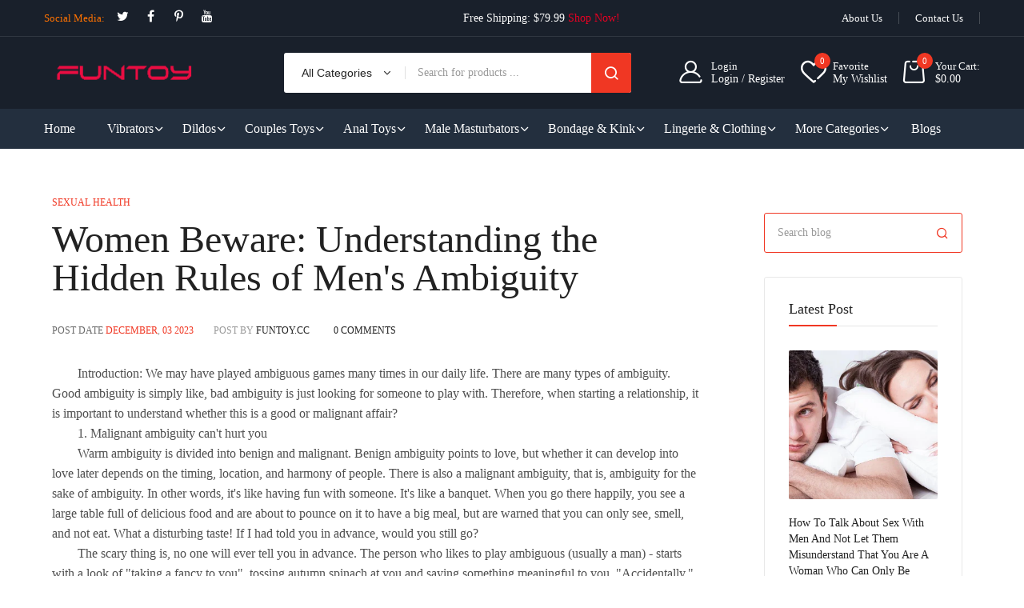

--- FILE ---
content_type: text/html; charset=utf-8
request_url: https://www.funtoy.com/blogs/sexual-health/women-beware-understanding-the-hidden-rules-of-mens-ambiguity
body_size: 35069
content:
<!doctype html><html class="no-js" lang="en"> <head> <meta charset="utf-8"> <meta http-equiv="X-UA-Compatible" content="IE=edge"> <meta name="viewport" content="width=device-width,initial-scale=1,shrink-to-fit=no, user-scalable=no"> <meta name="theme-color" content="#aaaaaa"> <meta name="format-detection" content="telephone=no"><link rel="canonical" href="https://www.funtoy.com/blogs/sexual-health/women-beware-understanding-the-hidden-rules-of-mens-ambiguity"><link rel="preconnect" href="//www.funtoy.com" crossorigin> <link rel="preconnect" href="//e18fcd.myshopify.com" crossorigin> <link rel="preconnect" href="//shopify.com" crossorigin>  <title> Women Beware: Understanding the Hidden Rules of Men&#39;s Ambiguity   &ndash; Funtoy </title>  <meta name="description" content="Introduction: We may have played ambiguous games many times in our daily life. There are many types of ambiguity. Good ambiguity is simply like, bad ambiguity is just looking for someone to play with. Therefore, when starting a relationship, it is important to understand whether this is a good or malignant affair?1. Ma">  <link rel="shortcut icon" type="image/png" href="//www.funtoy.com/cdn/shop/files/icon_32x.jpg?v=1738675245"><link rel="apple-touch-icon-precomposed" type="image/png" sizes="152x152" href="//www.funtoy.com/cdn/shop/files/icon_152x.jpg?v=1738675245">  <meta name="viewport" content="width=device-width,initial-scale=1"> <meta name="theme-color" content="#222222">  <!-- <link rel="preconnect" href="https://fonts.googleapis.com"> <link rel="preconnect" href="https://fonts.gstatic.com" crossorigin> <link href="https://fonts.googleapis.com/css2?family="system_ui":ital,wght@0,100;0,200;0,300;0,400;0,500;0,600;0,700;0,800;0,900;1,100;1,200;1,300;1,400;1,500;1,600;1,700;1,800;1,900&display=swap" rel="stylesheet"> -->  <link rel="preconnect" href=" //www.funtoy.com/cdn/shop/t/6/assets/style.fotorama.min.css?v=106436700360161332531718887732" crossorigin> <link rel="preload" as="style" href="//www.funtoy.com/cdn/shop/t/6/assets/style.fotorama.min.css?v=106436700360161332531718887732"> <link href="//www.funtoy.com/cdn/shop/t/6/assets/style.fotorama.min.css?v=106436700360161332531718887732" rel="stylesheet" type="text/css" media="all" /> <link rel="preconnect" href=" //www.funtoy.com/cdn/shop/t/6/assets/style.magnific-popup.min.css?v=67246803834334219501718887732" crossorigin> <link rel="preload" as="style" href="//www.funtoy.com/cdn/shop/t/6/assets/style.magnific-popup.min.css?v=67246803834334219501718887732"> <link href="//www.funtoy.com/cdn/shop/t/6/assets/style.magnific-popup.min.css?v=67246803834334219501718887732" rel="stylesheet" type="text/css" media="all" /> <link rel="preconnect" href=" //www.funtoy.com/cdn/shop/t/6/assets/style.pre_theme.css?v=153219320677855345211718887732" crossorigin> <link rel="preload" as="style" href="//www.funtoy.com/cdn/shop/t/6/assets/style.pre_theme.css?v=153219320677855345211718887732"> <link href="//www.funtoy.com/cdn/shop/t/6/assets/style.pre_theme.css?v=153219320677855345211718887732" rel="stylesheet" type="text/css" media="all" />  <link rel="preconnect" href=" //www.funtoy.com/cdn/shop/t/6/assets/style.line-awesome.min.css?v=113963193972343963201718887732" crossorigin> <link rel="preload" as="style" href="//www.funtoy.com/cdn/shop/t/6/assets/style.line-awesome.min.css?v=113963193972343963201718887732"> <link href="//www.funtoy.com/cdn/shop/t/6/assets/style.line-awesome.min.css?v=113963193972343963201718887732" rel="stylesheet" type="text/css" media="all" />  <link rel="preconnect" href=" //www.funtoy.com/cdn/shop/t/6/assets/dukamarket.css?v=21922747537129386371718887730" crossorigin> <link rel="preload" as="style" href="//www.funtoy.com/cdn/shop/t/6/assets/dukamarket.css?v=21922747537129386371718887730"> <link href="//www.funtoy.com/cdn/shop/t/6/assets/dukamarket.css?v=21922747537129386371718887730" rel="stylesheet" type="text/css" media="all" /> <link rel="preconnect" href=" //www.funtoy.com/cdn/shop/t/6/assets/style.font-awesome.min.css?v=160481117764843289701718887731" crossorigin> <link rel="preload" as="style" href="//www.funtoy.com/cdn/shop/t/6/assets/style.font-awesome.min.css?v=160481117764843289701718887731"> <link href="//www.funtoy.com/cdn/shop/t/6/assets/style.font-awesome.min.css?v=160481117764843289701718887731" rel="stylesheet" type="text/css" media="all" />  <link rel="preload" as="style" href="//www.funtoy.com/cdn/shop/t/6/assets/style.linearicons-free.css?v=42576630638055735471718887732"> <link href="//www.funtoy.com/cdn/shop/t/6/assets/style.linearicons-free.css?v=42576630638055735471718887732" rel="stylesheet" type="text/css" media="all" />  <link rel="preconnect" href=" //www.funtoy.com/cdn/shop/t/6/assets/style.slick-theme.min.css?v=109521980635432522041718887732" crossorigin> <link rel="preload" as="style" href="//www.funtoy.com/cdn/shop/t/6/assets/style.slick-theme.min.css?v=109521980635432522041718887732"> <link href="//www.funtoy.com/cdn/shop/t/6/assets/style.slick-theme.min.css?v=109521980635432522041718887732" rel="stylesheet" type="text/css" media="all" /> <link rel="preconnect" href=" //www.funtoy.com/cdn/shop/t/6/assets/style.slick.min.css?v=59802560899855143101718887732" crossorigin> <link rel="preload" as="style" href="//www.funtoy.com/cdn/shop/t/6/assets/style.slick.min.css?v=59802560899855143101718887732"> <link href="//www.funtoy.com/cdn/shop/t/6/assets/style.slick.min.css?v=59802560899855143101718887732" rel="stylesheet" type="text/css" media="all" />  <link rel="preconnect" href=" //www.funtoy.com/cdn/shop/t/6/assets/animate.css?v=73132803757515804051718887729" crossorigin> <link rel="preload" as="style" href="//www.funtoy.com/cdn/shop/t/6/assets/animate.css?v=73132803757515804051718887729"> <link href="//www.funtoy.com/cdn/shop/t/6/assets/animate.css?v=73132803757515804051718887729" rel="stylesheet" type="text/css" media="all" />  <link rel="preconnect" href=" //www.funtoy.com/cdn/shop/t/6/assets/style.product.css?v=33151646527432191901718887769" crossorigin> <link rel="preload" as="style" href="//www.funtoy.com/cdn/shop/t/6/assets/style.product.css?v=33151646527432191901718887769"> <link href="//www.funtoy.com/cdn/shop/t/6/assets/style.product.css?v=33151646527432191901718887769" rel="stylesheet" type="text/css" media="all" /> <link rel="preconnect" href=" //www.funtoy.com/cdn/shop/t/6/assets/style.collection.css?v=168312425415782142781744727089" crossorigin> <link rel="preload" as="style" href="//www.funtoy.com/cdn/shop/t/6/assets/style.collection.css?v=168312425415782142781744727089"> <link href="//www.funtoy.com/cdn/shop/t/6/assets/style.collection.css?v=168312425415782142781744727089" rel="stylesheet" type="text/css" media="all" /> <link rel="preconnect" href=" //www.funtoy.com/cdn/shop/t/6/assets/style.blog.css?v=82349691856542181901718887769" crossorigin> <link rel="preload" as="style" href="//www.funtoy.com/cdn/shop/t/6/assets/style.blog.css?v=82349691856542181901718887769"> <link href="//www.funtoy.com/cdn/shop/t/6/assets/style.blog.css?v=82349691856542181901718887769" rel="stylesheet" type="text/css" media="all" /> <link rel="preconnect" href="//www.funtoy.com/cdn/shop/t/6/assets/style.header1.css?v=23775274354161659871744727089" crossorigin> <link rel="preload" as="style" href="//www.funtoy.com/cdn/shop/t/6/assets/style.header1.css?v=23775274354161659871744727089"> <link href="//www.funtoy.com/cdn/shop/t/6/assets/style.header1.css?v=23775274354161659871744727089" rel="stylesheet" type="text/css" media="all" />   <link rel="preconnect" href=" //www.funtoy.com/cdn/shop/t/6/assets/style.footer4.css?v=7603557105232968041718887769" crossorigin> <link rel="preload" as="style" href="//www.funtoy.com/cdn/shop/t/6/assets/style.footer4.css?v=7603557105232968041718887769"> <link href="//www.funtoy.com/cdn/shop/t/6/assets/style.footer4.css?v=7603557105232968041718887769" rel="stylesheet" type="text/css" media="all" />  <link rel="preconnect" href=" //www.funtoy.com/cdn/shop/t/6/assets/vertical_menu.css?v=146300443550628894301718887769" crossorigin> <link rel="preload" as="style" href="//www.funtoy.com/cdn/shop/t/6/assets/vertical_menu.css?v=146300443550628894301718887769"> <link href="//www.funtoy.com/cdn/shop/t/6/assets/vertical_menu.css?v=146300443550628894301718887769" rel="stylesheet" type="text/css" media="all" /> <link rel="preconnect" href=" //www.funtoy.com/cdn/shop/t/6/assets/style.section.css?v=89313355068458284901744727089" crossorigin> <link rel="preload" as="style" href="//www.funtoy.com/cdn/shop/t/6/assets/style.section.css?v=89313355068458284901744727089"> <link href="//www.funtoy.com/cdn/shop/t/6/assets/style.section.css?v=89313355068458284901744727089" rel="stylesheet" type="text/css" media="all" /> <link rel="preconnect" href=" //www.funtoy.com/cdn/shop/t/6/assets/style.popup.css?v=115520250101766960491718887769" crossorigin> <link rel="preload" as="style" href="//www.funtoy.com/cdn/shop/t/6/assets/style.popup.css?v=115520250101766960491718887769"> <link href="//www.funtoy.com/cdn/shop/t/6/assets/style.popup.css?v=115520250101766960491718887769" rel="stylesheet" type="text/css" media="all" /> <link rel="preconnect" href=" //www.funtoy.com/cdn/shop/t/6/assets/style.css?v=177175136326911015561744727089" crossorigin> <link rel="preload" as="style" href="//www.funtoy.com/cdn/shop/t/6/assets/style.css?v=177175136326911015561744727089"> <link href="//www.funtoy.com/cdn/shop/t/6/assets/style.css?v=177175136326911015561744727089" rel="stylesheet" type="text/css" media="all" />   <link rel="preconnect" href=" //www.funtoy.com/cdn/shop/t/6/assets/style.rtl.css?v=13108950393754886441718887769" crossorigin> <link rel="preload" as="style" href="//www.funtoy.com/cdn/shop/t/6/assets/style.rtl.css?v=13108950393754886441718887769"> <link href="//www.funtoy.com/cdn/shop/t/6/assets/style.rtl.css?v=13108950393754886441718887769" rel="stylesheet" type="text/css" media="all" />   <link rel="preconnect" href=" //www.funtoy.com/cdn/shop/t/6/assets/custom.css?v=112371589360838044071718887769" crossorigin> <link rel="preload" as="style" href="//www.funtoy.com/cdn/shop/t/6/assets/custom.css?v=112371589360838044071718887769"> <link href="//www.funtoy.com/cdn/shop/t/6/assets/custom.css?v=112371589360838044071718887769" rel="stylesheet" type="text/css" media="all" />   <script>(function(){if(typeof EventTarget!=="undefined"){let func=EventTarget.prototype.addEventListener;EventTarget.prototype.addEventListener=function(type,fn,capture){this.func=func;if(typeof capture!=="boolean"){capture=capture||{};capture.passive=!1} this.func(type,fn,capture)}}}())</script> <script src="//www.funtoy.com/cdn/shop/t/6/assets/jquery.min.js?v=88519794430814403441718887731"></script> <script src="//www.funtoy.com/cdn/shop/t/6/assets/admin_setting.js?v=37022886550330890901718887769" defer="defer"></script> <script src="//cdn.shopify.com/s/javascripts/currencies.js" defer="defer"></script> <script src="//www.funtoy.com/cdn/shop/t/6/assets/jquery.currencies.min.js?v=43263174328157485991718887730" defer="defer"></script> <script src="//www.funtoy.com/cdn/shop/t/6/assets/jquery.vendor.js?v=46999476432608690921718887731" defer="defer" id="cms_js" data-lazysizes='//www.funtoy.com/cdn/shop/t/6/assets/jquery.lazysizes.min.js?v=57058462155833580531718887730' data-slick='//www.funtoy.com/cdn/shop/t/6/assets/jquery.slick.min.js?v=78403228708673780251718887731' data-sc='//www.funtoy.com/cdn/shopifycloud/storefront/assets/themes_support/shopify_common-5f594365.js' data-cookie='//www.funtoy.com/cdn/shop/t/6/assets/jquery.cookie.js?v=143749852393565689131718887730' data-pjax='//www.funtoy.com/cdn/shop/t/6/assets/jquery.pjax.js?v=130330914900073697181718887731' data-countdown='//www.funtoy.com/cdn/shop/t/6/assets/jquery.countdown.min.js?v=64601614008704414351718887730' data-ui='//www.funtoy.com/cdn/shop/t/6/assets/jquery.ui.min.js?v=145041847604013271351718887731' data-fotorama='//www.funtoy.com/cdn/shop/t/6/assets/jquery.plugin.fotorama.min.js?v=157985172724526871481718887731' data-ez='//www.funtoy.com/cdn/shop/t/6/assets/jquery.ez-plus.min.js?v=101369038986024691821718887730' data-main='//www.funtoy.com/cdn/shop/t/6/assets/jquery.interact-function.js?v=162337963655402462571744727090' data-packery='//www.funtoy.com/cdn/shop/t/6/assets/jquery.packery.pkgd.min.js?v=141520041729200102601718887731' data-isotope='//www.funtoy.com/cdn/shop/t/6/assets/jquery.isotope.pkgd.min.js?v=59319809479902700221718887730' data-shopify='//www.funtoy.com/cdn/shop/t/6/assets/jquery.shopify.min.js?v=87371165692206551131718887731' data-gridslider='//www.funtoy.com/cdn/shop/t/6/assets/grid-slider.js?v=63897416875746764711718887730' data-validate='//www.funtoy.com/cdn/shop/t/6/assets/jquery.validate.js?v=115753313865525829511718887731' data-accordion='//www.funtoy.com/cdn/shop/t/6/assets/magicaccordion.js?v=36354286403548328481718887731' data-sticky-sidebar='//www.funtoy.com/cdn/shop/t/6/assets/jquery.sticky-sidebar.js?v=45002171864908457171718887731' data-magnific-popup='//www.funtoy.com/cdn/shop/t/6/assets/jquery.magnific-popup.min.js?v=36094560348524307761718887730' data-infinitescroll='//www.funtoy.com/cdn/shop/t/6/assets/infinitescroll.js?v=103440127644043273891718887730' data-waypoints='//www.funtoy.com/cdn/shop/t/6/assets/waypoints.js?v=100736880054221904011718887732' data-counterup='//www.funtoy.com/cdn/shop/t/6/assets/counterup.min.js?v=97866477266021736771718887730' data-wow='//www.funtoy.com/cdn/shop/t/6/assets/wow.min.js?v=37549661809793858521718887732' data-masonry='//www.funtoy.com/cdn/shop/t/6/assets/jquery.masonry.js?v=124213071124955269701718887731' data-custom='//www.funtoy.com/cdn/shop/t/6/assets/jquery.custom.js?v=159819349780379517231718887730' > </script>  <script> var theme = { moneyFormat: "${{amount}}",moneyFormatWithCurrency: "${{amount}} USD"}; document.documentElement.className = document.documentElement.className.replace('no-js', 'js'); const type_name = "article", t_cartCount = 1,t_shop_currency = "USD", t_moneyFormat = "\u003cspan class='money'\u003e$\u003c\/span\u003e", t_cart_url = "\/cart", pr_re_url = "\/recommendations\/products"; $(window).load(function() { $(".page-load").fadeOut("slow"); $("html:not('.no-js') body").removeClass("skeleton-page"); }); </script> <script>window.performance && window.performance.mark && window.performance.mark('shopify.content_for_header.start');</script><meta id="shopify-digital-wallet" name="shopify-digital-wallet" content="/62707433630/digital_wallets/dialog"> <meta name="shopify-checkout-api-token" content="8c01aefc9de3b3be670150ebbba398cc"> <meta id="in-context-paypal-metadata" data-shop-id="62707433630" data-venmo-supported="false" data-environment="production" data-locale="en_US" data-paypal-v4="true" data-currency="USD"> <link rel="alternate" type="application/atom+xml" title="Feed" href="/blogs/sexual-health.atom" /> <script async="async" src="/checkouts/internal/preloads.js?locale=en-CN"></script> <script id="shopify-features" type="application/json">{"accessToken":"8c01aefc9de3b3be670150ebbba398cc","betas":["rich-media-storefront-analytics"],"domain":"www.funtoy.com","predictiveSearch":true,"shopId":62707433630,"locale":"en"}</script> <script>var Shopify = Shopify || {}; Shopify.shop = "e18fcd.myshopify.com"; Shopify.locale = "en"; Shopify.currency = {"active":"USD","rate":"1.0"}; Shopify.country = "CN"; Shopify.theme = {"name":"theme-export-www-funtoy-com-dukamarket-home13","id":138458923166,"schema_name":"Dukamarket home13","schema_version":"2.0.0","theme_store_id":null,"role":"main"}; Shopify.theme.handle = "null"; Shopify.theme.style = {"id":null,"handle":null}; Shopify.cdnHost = "www.funtoy.com/cdn"; Shopify.routes = Shopify.routes || {}; Shopify.routes.root = "/";</script> <script type="module">!function(o){(o.Shopify=o.Shopify||{}).modules=!0}(window);</script> <script>!function(o){function n(){var o=[];function n(){o.push(Array.prototype.slice.apply(arguments))}return n.q=o,n}var t=o.Shopify=o.Shopify||{};t.loadFeatures=n(),t.autoloadFeatures=n()}(window);</script> <script id="shop-js-analytics" type="application/json">{"pageType":"article"}</script> <script defer="defer" async type="module" src="//www.funtoy.com/cdn/shopifycloud/shop-js/modules/v2/client.init-shop-cart-sync_BApSsMSl.en.esm.js"></script> <script defer="defer" async type="module" src="//www.funtoy.com/cdn/shopifycloud/shop-js/modules/v2/chunk.common_CBoos6YZ.esm.js"></script> <script type="module"> await import("//www.funtoy.com/cdn/shopifycloud/shop-js/modules/v2/client.init-shop-cart-sync_BApSsMSl.en.esm.js"); await import("//www.funtoy.com/cdn/shopifycloud/shop-js/modules/v2/chunk.common_CBoos6YZ.esm.js");  window.Shopify.SignInWithShop?.initShopCartSync?.({"fedCMEnabled":true,"windoidEnabled":true});  </script> <script id="__st">var __st={"a":62707433630,"offset":28800,"reqid":"30b53b6b-3707-47f6-82f9-eecf92a8480f-1768882626","pageurl":"www.funtoy.com\/blogs\/sexual-health\/women-beware-understanding-the-hidden-rules-of-mens-ambiguity","s":"articles-562371068062","u":"fec2991ab143","p":"article","rtyp":"article","rid":562371068062};</script> <script>window.ShopifyPaypalV4VisibilityTracking = true;</script> <script id="captcha-bootstrap">!function(){'use strict';const t='contact',e='account',n='new_comment',o=[[t,t],['blogs',n],['comments',n],[t,'customer']],c=[[e,'customer_login'],[e,'guest_login'],[e,'recover_customer_password'],[e,'create_customer']],r=t=>t.map((([t,e])=>`form[action*='/${t}']:not([data-nocaptcha='true']) input[name='form_type'][value='${e}']`)).join(','),a=t=>()=>t?[...document.querySelectorAll(t)].map((t=>t.form)):[];function s(){const t=[...o],e=r(t);return a(e)}const i='password',u='form_key',d=['recaptcha-v3-token','g-recaptcha-response','h-captcha-response',i],f=()=>{try{return window.sessionStorage}catch{return}},m='__shopify_v',_=t=>t.elements[u];function p(t,e,n=!1){try{const o=window.sessionStorage,c=JSON.parse(o.getItem(e)),{data:r}=function(t){const{data:e,action:n}=t;return t[m]||n?{data:e,action:n}:{data:t,action:n}}(c);for(const[e,n]of Object.entries(r))t.elements[e]&&(t.elements[e].value=n);n&&o.removeItem(e)}catch(o){console.error('form repopulation failed',{error:o})}}const l='form_type',E='cptcha';function T(t){t.dataset[E]=!0}const w=window,h=w.document,L='Shopify',v='ce_forms',y='captcha';let A=!1;((t,e)=>{const n=(g='f06e6c50-85a8-45c8-87d0-21a2b65856fe',I='https://cdn.shopify.com/shopifycloud/storefront-forms-hcaptcha/ce_storefront_forms_captcha_hcaptcha.v1.5.2.iife.js',D={infoText:'Protected by hCaptcha',privacyText:'Privacy',termsText:'Terms'},(t,e,n)=>{const o=w[L][v],c=o.bindForm;if(c)return c(t,g,e,D).then(n);var r;o.q.push([[t,g,e,D],n]),r=I,A||(h.body.append(Object.assign(h.createElement('script'),{id:'captcha-provider',async:!0,src:r})),A=!0)});var g,I,D;w[L]=w[L]||{},w[L][v]=w[L][v]||{},w[L][v].q=[],w[L][y]=w[L][y]||{},w[L][y].protect=function(t,e){n(t,void 0,e),T(t)},Object.freeze(w[L][y]),function(t,e,n,w,h,L){const[v,y,A,g]=function(t,e,n){const i=e?o:[],u=t?c:[],d=[...i,...u],f=r(d),m=r(i),_=r(d.filter((([t,e])=>n.includes(e))));return[a(f),a(m),a(_),s()]}(w,h,L),I=t=>{const e=t.target;return e instanceof HTMLFormElement?e:e&&e.form},D=t=>v().includes(t);t.addEventListener('submit',(t=>{const e=I(t);if(!e)return;const n=D(e)&&!e.dataset.hcaptchaBound&&!e.dataset.recaptchaBound,o=_(e),c=g().includes(e)&&(!o||!o.value);(n||c)&&t.preventDefault(),c&&!n&&(function(t){try{if(!f())return;!function(t){const e=f();if(!e)return;const n=_(t);if(!n)return;const o=n.value;o&&e.removeItem(o)}(t);const e=Array.from(Array(32),(()=>Math.random().toString(36)[2])).join('');!function(t,e){_(t)||t.append(Object.assign(document.createElement('input'),{type:'hidden',name:u})),t.elements[u].value=e}(t,e),function(t,e){const n=f();if(!n)return;const o=[...t.querySelectorAll(`input[type='${i}']`)].map((({name:t})=>t)),c=[...d,...o],r={};for(const[a,s]of new FormData(t).entries())c.includes(a)||(r[a]=s);n.setItem(e,JSON.stringify({[m]:1,action:t.action,data:r}))}(t,e)}catch(e){console.error('failed to persist form',e)}}(e),e.submit())}));const S=(t,e)=>{t&&!t.dataset[E]&&(n(t,e.some((e=>e===t))),T(t))};for(const o of['focusin','change'])t.addEventListener(o,(t=>{const e=I(t);D(e)&&S(e,y())}));const B=e.get('form_key'),M=e.get(l),P=B&&M;t.addEventListener('DOMContentLoaded',(()=>{const t=y();if(P)for(const e of t)e.elements[l].value===M&&p(e,B);[...new Set([...A(),...v().filter((t=>'true'===t.dataset.shopifyCaptcha))])].forEach((e=>S(e,t)))}))}(h,new URLSearchParams(w.location.search),n,t,e,['guest_login'])})(!0,!0)}();</script> <script integrity="sha256-4kQ18oKyAcykRKYeNunJcIwy7WH5gtpwJnB7kiuLZ1E=" data-source-attribution="shopify.loadfeatures" defer="defer" src="//www.funtoy.com/cdn/shopifycloud/storefront/assets/storefront/load_feature-a0a9edcb.js" crossorigin="anonymous"></script> <script data-source-attribution="shopify.dynamic_checkout.dynamic.init">var Shopify=Shopify||{};Shopify.PaymentButton=Shopify.PaymentButton||{isStorefrontPortableWallets:!0,init:function(){window.Shopify.PaymentButton.init=function(){};var t=document.createElement("script");t.src="https://www.funtoy.com/cdn/shopifycloud/portable-wallets/latest/portable-wallets.en.js",t.type="module",document.head.appendChild(t)}}; </script> <script data-source-attribution="shopify.dynamic_checkout.buyer_consent"> function portableWalletsHideBuyerConsent(e){var t=document.getElementById("shopify-buyer-consent"),n=document.getElementById("shopify-subscription-policy-button");t&&n&&(t.classList.add("hidden"),t.setAttribute("aria-hidden","true"),n.removeEventListener("click",e))}function portableWalletsShowBuyerConsent(e){var t=document.getElementById("shopify-buyer-consent"),n=document.getElementById("shopify-subscription-policy-button");t&&n&&(t.classList.remove("hidden"),t.removeAttribute("aria-hidden"),n.addEventListener("click",e))}window.Shopify?.PaymentButton&&(window.Shopify.PaymentButton.hideBuyerConsent=portableWalletsHideBuyerConsent,window.Shopify.PaymentButton.showBuyerConsent=portableWalletsShowBuyerConsent); </script> <script data-source-attribution="shopify.dynamic_checkout.cart.bootstrap">document.addEventListener("DOMContentLoaded",(function(){function t(){return document.querySelector("shopify-accelerated-checkout-cart, shopify-accelerated-checkout")}if(t())Shopify.PaymentButton.init();else{new MutationObserver((function(e,n){t()&&(Shopify.PaymentButton.init(),n.disconnect())})).observe(document.body,{childList:!0,subtree:!0})}})); </script> <link id="shopify-accelerated-checkout-styles" rel="stylesheet" media="screen" href="https://www.funtoy.com/cdn/shopifycloud/portable-wallets/latest/accelerated-checkout-backwards-compat.css" crossorigin="anonymous">
<style id="shopify-accelerated-checkout-cart">
        #shopify-buyer-consent {
  margin-top: 1em;
  display: inline-block;
  width: 100%;
}

#shopify-buyer-consent.hidden {
  display: none;
}

#shopify-subscription-policy-button {
  background: none;
  border: none;
  padding: 0;
  text-decoration: underline;
  font-size: inherit;
  cursor: pointer;
}

#shopify-subscription-policy-button::before {
  box-shadow: none;
}

      </style>

<script>window.performance && window.performance.mark && window.performance.mark('shopify.content_for_header.end');</script>  <!-- Start of Judge.me Core --> <link rel="dns-prefetch" href="https://cdn.judge.me/"> <script data-cfasync='false' class='jdgm-settings-script'>window.jdgmSettings={"pagination":5,"disable_web_reviews":true,"badge_no_review_text":"No reviews","badge_n_reviews_text":"{{ n }} review/reviews","badge_star_color":"#F03723","hide_badge_preview_if_no_reviews":true,"badge_hide_text":false,"enforce_center_preview_badge":false,"widget_title":"Customer Reviews","widget_open_form_text":"Write a review","widget_close_form_text":"Cancel review","widget_refresh_page_text":"Refresh page","widget_summary_text":"Based on {{ number_of_reviews }} review/reviews","widget_no_review_text":"Be the first to write a review","widget_name_field_text":"Display name","widget_verified_name_field_text":"Verified Name (public)","widget_name_placeholder_text":"Display name","widget_required_field_error_text":"This field is required.","widget_email_field_text":"Email address","widget_verified_email_field_text":"Verified Email (private, can not be edited)","widget_email_placeholder_text":"Your email address","widget_email_field_error_text":"Please enter a valid email address.","widget_rating_field_text":"Rating","widget_review_title_field_text":"Review Title","widget_review_title_placeholder_text":"Give your review a title","widget_review_body_field_text":"Review content","widget_review_body_placeholder_text":"Start writing here...","widget_pictures_field_text":"Picture/Video (optional)","widget_submit_review_text":"Submit Review","widget_submit_verified_review_text":"Submit Verified Review","widget_submit_success_msg_with_auto_publish":"Thank you! Please refresh the page in a few moments to see your review. You can remove or edit your review by logging into \u003ca href='https://judge.me/login' target='_blank' rel='nofollow noopener'\u003eJudge.me\u003c/a\u003e","widget_submit_success_msg_no_auto_publish":"Thank you! Your review will be published as soon as it is approved by the shop admin. You can remove or edit your review by logging into \u003ca href='https://judge.me/login' target='_blank' rel='nofollow noopener'\u003eJudge.me\u003c/a\u003e","widget_show_default_reviews_out_of_total_text":"Showing {{ n_reviews_shown }} out of {{ n_reviews }} reviews.","widget_show_all_link_text":"Show all","widget_show_less_link_text":"Show less","widget_author_said_text":"{{ reviewer_name }} said:","widget_days_text":"{{ n }} days ago","widget_weeks_text":"{{ n }} week/weeks ago","widget_months_text":"{{ n }} month/months ago","widget_years_text":"{{ n }} year/years ago","widget_yesterday_text":"Yesterday","widget_today_text":"Today","widget_replied_text":"\u003e\u003e {{ shop_name }} replied:","widget_read_more_text":"Read more","widget_reviewer_name_as_initial":"","widget_rating_filter_color":"#fbcd0a","widget_rating_filter_see_all_text":"See all reviews","widget_sorting_most_recent_text":"Most Recent","widget_sorting_highest_rating_text":"Highest Rating","widget_sorting_lowest_rating_text":"Lowest Rating","widget_sorting_with_pictures_text":"Only Pictures","widget_sorting_most_helpful_text":"Most Helpful","widget_open_question_form_text":"Ask a question","widget_reviews_subtab_text":"Reviews","widget_questions_subtab_text":"Questions","widget_question_label_text":"Question","widget_answer_label_text":"Answer","widget_question_placeholder_text":"Write your question here","widget_submit_question_text":"Submit Question","widget_question_submit_success_text":"Thank you for your question! We will notify you once it gets answered.","widget_star_color":"#F03723","verified_badge_text":"Verified","verified_badge_bg_color":"","verified_badge_text_color":"","verified_badge_placement":"left-of-reviewer-name","widget_review_max_height":"","widget_hide_border":false,"widget_social_share":false,"widget_thumb":false,"widget_review_location_show":false,"widget_location_format":"","all_reviews_include_out_of_store_products":true,"all_reviews_out_of_store_text":"(out of store)","all_reviews_pagination":100,"all_reviews_product_name_prefix_text":"about","enable_review_pictures":false,"enable_question_anwser":false,"widget_theme":"default","review_date_format":"mm/dd/yyyy","default_sort_method":"most-recent","widget_product_reviews_subtab_text":"Product Reviews","widget_shop_reviews_subtab_text":"Shop Reviews","widget_other_products_reviews_text":"Reviews for other products","widget_store_reviews_subtab_text":"Store reviews","widget_no_store_reviews_text":"This store hasn't received any reviews yet","widget_web_restriction_product_reviews_text":"This product hasn't received any reviews yet","widget_no_items_text":"No items found","widget_show_more_text":"Show more","widget_write_a_store_review_text":"Write a Store Review","widget_other_languages_heading":"Reviews in Other Languages","widget_translate_review_text":"Translate review to {{ language }}","widget_translating_review_text":"Translating...","widget_show_original_translation_text":"Show original ({{ language }})","widget_translate_review_failed_text":"Review couldn't be translated.","widget_translate_review_retry_text":"Retry","widget_translate_review_try_again_later_text":"Try again later","show_product_url_for_grouped_product":false,"widget_sorting_pictures_first_text":"Pictures First","show_pictures_on_all_rev_page_mobile":false,"show_pictures_on_all_rev_page_desktop":false,"floating_tab_hide_mobile_install_preference":false,"floating_tab_button_name":"★ Reviews","floating_tab_title":"Let customers speak for us","floating_tab_button_color":"","floating_tab_button_background_color":"","floating_tab_url":"","floating_tab_url_enabled":false,"floating_tab_tab_style":"text","all_reviews_text_badge_text":"Customers rate us {{ shop.metafields.judgeme.all_reviews_rating | round: 1 }}/5 based on {{ shop.metafields.judgeme.all_reviews_count }} reviews.","all_reviews_text_badge_text_branded_style":"{{ shop.metafields.judgeme.all_reviews_rating | round: 1 }} out of 5 stars based on {{ shop.metafields.judgeme.all_reviews_count }} reviews","is_all_reviews_text_badge_a_link":false,"show_stars_for_all_reviews_text_badge":false,"all_reviews_text_badge_url":"","all_reviews_text_style":"branded","all_reviews_text_color_style":"judgeme_brand_color","all_reviews_text_color":"#108474","all_reviews_text_show_jm_brand":true,"featured_carousel_show_header":true,"featured_carousel_title":"Let customers speak for us","testimonials_carousel_title":"Customers are saying","videos_carousel_title":"Real customer stories","cards_carousel_title":"Customers are saying","featured_carousel_count_text":"from {{ n }} reviews","featured_carousel_add_link_to_all_reviews_page":false,"featured_carousel_url":"","featured_carousel_show_images":true,"featured_carousel_autoslide_interval":5,"featured_carousel_arrows_on_the_sides":false,"featured_carousel_height":250,"featured_carousel_width":80,"featured_carousel_image_size":0,"featured_carousel_image_height":250,"featured_carousel_arrow_color":"#eeeeee","verified_count_badge_style":"branded","verified_count_badge_orientation":"horizontal","verified_count_badge_color_style":"judgeme_brand_color","verified_count_badge_color":"#108474","is_verified_count_badge_a_link":false,"verified_count_badge_url":"","verified_count_badge_show_jm_brand":true,"widget_rating_preset_default":5,"widget_first_sub_tab":"product-reviews","widget_show_histogram":true,"widget_histogram_use_custom_color":false,"widget_pagination_use_custom_color":false,"widget_star_use_custom_color":false,"widget_verified_badge_use_custom_color":false,"widget_write_review_use_custom_color":false,"picture_reminder_submit_button":"Upload Pictures","enable_review_videos":false,"mute_video_by_default":false,"widget_sorting_videos_first_text":"Videos First","widget_review_pending_text":"Pending","featured_carousel_items_for_large_screen":3,"social_share_options_order":"Facebook,Twitter","remove_microdata_snippet":false,"disable_json_ld":false,"enable_json_ld_products":false,"preview_badge_show_question_text":false,"preview_badge_no_question_text":"No questions","preview_badge_n_question_text":"{{ number_of_questions }} question/questions","qa_badge_show_icon":false,"qa_badge_position":"same-row","remove_judgeme_branding":false,"widget_add_search_bar":false,"widget_search_bar_placeholder":"Search","widget_sorting_verified_only_text":"Verified only","featured_carousel_theme":"default","featured_carousel_show_rating":true,"featured_carousel_show_title":true,"featured_carousel_show_body":true,"featured_carousel_show_date":false,"featured_carousel_show_reviewer":true,"featured_carousel_show_product":false,"featured_carousel_header_background_color":"#108474","featured_carousel_header_text_color":"#ffffff","featured_carousel_name_product_separator":"reviewed","featured_carousel_full_star_background":"#108474","featured_carousel_empty_star_background":"#dadada","featured_carousel_vertical_theme_background":"#f9fafb","featured_carousel_verified_badge_enable":true,"featured_carousel_verified_badge_color":"#108474","featured_carousel_border_style":"round","featured_carousel_review_line_length_limit":3,"featured_carousel_more_reviews_button_text":"Read more reviews","featured_carousel_view_product_button_text":"View product","all_reviews_page_load_reviews_on":"scroll","all_reviews_page_load_more_text":"Load More Reviews","disable_fb_tab_reviews":false,"enable_ajax_cdn_cache":false,"widget_advanced_speed_features":5,"widget_public_name_text":"displayed publicly like","default_reviewer_name":"John Smith","default_reviewer_name_has_non_latin":true,"widget_reviewer_anonymous":"Anonymous","medals_widget_title":"Judge.me Review Medals","medals_widget_background_color":"#f9fafb","medals_widget_position":"footer_all_pages","medals_widget_border_color":"#f9fafb","medals_widget_verified_text_position":"left","medals_widget_use_monochromatic_version":false,"medals_widget_elements_color":"#108474","show_reviewer_avatar":true,"widget_invalid_yt_video_url_error_text":"Not a YouTube video URL","widget_max_length_field_error_text":"Please enter no more than {0} characters.","widget_show_country_flag":false,"widget_show_collected_via_shop_app":true,"widget_verified_by_shop_badge_style":"light","widget_verified_by_shop_text":"Verified by Shop","widget_show_photo_gallery":false,"widget_load_with_code_splitting":true,"widget_ugc_install_preference":false,"widget_ugc_title":"Made by us, Shared by you","widget_ugc_subtitle":"Tag us to see your picture featured in our page","widget_ugc_arrows_color":"#ffffff","widget_ugc_primary_button_text":"Buy Now","widget_ugc_primary_button_background_color":"#108474","widget_ugc_primary_button_text_color":"#ffffff","widget_ugc_primary_button_border_width":"0","widget_ugc_primary_button_border_style":"none","widget_ugc_primary_button_border_color":"#108474","widget_ugc_primary_button_border_radius":"25","widget_ugc_secondary_button_text":"Load More","widget_ugc_secondary_button_background_color":"#ffffff","widget_ugc_secondary_button_text_color":"#108474","widget_ugc_secondary_button_border_width":"2","widget_ugc_secondary_button_border_style":"solid","widget_ugc_secondary_button_border_color":"#108474","widget_ugc_secondary_button_border_radius":"25","widget_ugc_reviews_button_text":"View Reviews","widget_ugc_reviews_button_background_color":"#ffffff","widget_ugc_reviews_button_text_color":"#108474","widget_ugc_reviews_button_border_width":"2","widget_ugc_reviews_button_border_style":"solid","widget_ugc_reviews_button_border_color":"#108474","widget_ugc_reviews_button_border_radius":"25","widget_ugc_reviews_button_link_to":"judgeme-reviews-page","widget_ugc_show_post_date":true,"widget_ugc_max_width":"800","widget_rating_metafield_value_type":true,"widget_primary_color":"#EF766E","widget_enable_secondary_color":false,"widget_secondary_color":"#edf5f5","widget_summary_average_rating_text":"{{ average_rating }} out of 5","widget_media_grid_title":"Customer photos \u0026 videos","widget_media_grid_see_more_text":"See more","widget_round_style":false,"widget_show_product_medals":false,"widget_verified_by_judgeme_text":"Verified by Judge.me","widget_show_store_medals":true,"widget_verified_by_judgeme_text_in_store_medals":"Verified by Judge.me","widget_media_field_exceed_quantity_message":"Sorry, we can only accept {{ max_media }} for one review.","widget_media_field_exceed_limit_message":"{{ file_name }} is too large, please select a {{ media_type }} less than {{ size_limit }}MB.","widget_review_submitted_text":"Review Submitted!","widget_question_submitted_text":"Question Submitted!","widget_close_form_text_question":"Cancel","widget_write_your_answer_here_text":"Write your answer here","widget_enabled_branded_link":true,"widget_show_collected_by_judgeme":true,"widget_reviewer_name_color":"","widget_write_review_text_color":"","widget_write_review_bg_color":"","widget_collected_by_judgeme_text":"collected by Judge.me","widget_pagination_type":"standard","widget_load_more_text":"Load More","widget_load_more_color":"#108474","widget_full_review_text":"Full Review","widget_read_more_reviews_text":"Read More Reviews","widget_read_questions_text":"Read Questions","widget_questions_and_answers_text":"Questions \u0026 Answers","widget_verified_by_text":"Verified by","widget_verified_text":"Verified","widget_number_of_reviews_text":"{{ number_of_reviews }} reviews","widget_back_button_text":"Back","widget_next_button_text":"Next","widget_custom_forms_filter_button":"Filters","custom_forms_style":"horizontal","widget_show_review_information":false,"how_reviews_are_collected":"How reviews are collected?","widget_show_review_keywords":false,"widget_gdpr_statement":"How we use your data: We'll only contact you about the review you left, and only if necessary. By submitting your review, you agree to Judge.me's \u003ca href='https://judge.me/terms' target='_blank' rel='nofollow noopener'\u003eterms\u003c/a\u003e, \u003ca href='https://judge.me/privacy' target='_blank' rel='nofollow noopener'\u003eprivacy\u003c/a\u003e and \u003ca href='https://judge.me/content-policy' target='_blank' rel='nofollow noopener'\u003econtent\u003c/a\u003e policies.","widget_multilingual_sorting_enabled":false,"widget_translate_review_content_enabled":false,"widget_translate_review_content_method":"manual","popup_widget_review_selection":"automatically_with_pictures","popup_widget_round_border_style":true,"popup_widget_show_title":true,"popup_widget_show_body":true,"popup_widget_show_reviewer":false,"popup_widget_show_product":true,"popup_widget_show_pictures":true,"popup_widget_use_review_picture":true,"popup_widget_show_on_home_page":true,"popup_widget_show_on_product_page":true,"popup_widget_show_on_collection_page":true,"popup_widget_show_on_cart_page":true,"popup_widget_position":"bottom_left","popup_widget_first_review_delay":5,"popup_widget_duration":5,"popup_widget_interval":5,"popup_widget_review_count":5,"popup_widget_hide_on_mobile":true,"review_snippet_widget_round_border_style":true,"review_snippet_widget_card_color":"#FFFFFF","review_snippet_widget_slider_arrows_background_color":"#FFFFFF","review_snippet_widget_slider_arrows_color":"#000000","review_snippet_widget_star_color":"#108474","show_product_variant":false,"all_reviews_product_variant_label_text":"Variant: ","widget_show_verified_branding":true,"widget_ai_summary_title":"Customers say","widget_ai_summary_disclaimer":"AI-powered review summary based on recent customer reviews","widget_show_ai_summary":false,"widget_show_ai_summary_bg":false,"widget_show_review_title_input":true,"redirect_reviewers_invited_via_email":"external_form","request_store_review_after_product_review":false,"request_review_other_products_in_order":false,"review_form_color_scheme":"default","review_form_corner_style":"square","review_form_star_color":{},"review_form_text_color":"#333333","review_form_background_color":"#ffffff","review_form_field_background_color":"#fafafa","review_form_button_color":{},"review_form_button_text_color":"#ffffff","review_form_modal_overlay_color":"#000000","review_content_screen_title_text":"How would you rate this product?","review_content_introduction_text":"We would love it if you would share a bit about your experience.","store_review_form_title_text":"How would you rate this store?","store_review_form_introduction_text":"We would love it if you would share a bit about your experience.","show_review_guidance_text":true,"one_star_review_guidance_text":"Poor","five_star_review_guidance_text":"Great","customer_information_screen_title_text":"About you","customer_information_introduction_text":"Please tell us more about you.","custom_questions_screen_title_text":"Your experience in more detail","custom_questions_introduction_text":"Here are a few questions to help us understand more about your experience.","review_submitted_screen_title_text":"Thanks for your review!","review_submitted_screen_thank_you_text":"We are processing it and it will appear on the store soon.","review_submitted_screen_email_verification_text":"Please confirm your email by clicking the link we just sent you. This helps us keep reviews authentic.","review_submitted_request_store_review_text":"Would you like to share your experience of shopping with us?","review_submitted_review_other_products_text":"Would you like to review these products?","store_review_screen_title_text":"Would you like to share your experience of shopping with us?","store_review_introduction_text":"We value your feedback and use it to improve. Please share any thoughts or suggestions you have.","reviewer_media_screen_title_picture_text":"Share a picture","reviewer_media_introduction_picture_text":"Upload a photo to support your review.","reviewer_media_screen_title_video_text":"Share a video","reviewer_media_introduction_video_text":"Upload a video to support your review.","reviewer_media_screen_title_picture_or_video_text":"Share a picture or video","reviewer_media_introduction_picture_or_video_text":"Upload a photo or video to support your review.","reviewer_media_youtube_url_text":"Paste your Youtube URL here","advanced_settings_next_step_button_text":"Next","advanced_settings_close_review_button_text":"Close","modal_write_review_flow":false,"write_review_flow_required_text":"Required","write_review_flow_privacy_message_text":"We respect your privacy.","write_review_flow_anonymous_text":"Post review as anonymous","write_review_flow_visibility_text":"This won't be visible to other customers.","write_review_flow_multiple_selection_help_text":"Select as many as you like","write_review_flow_single_selection_help_text":"Select one option","write_review_flow_required_field_error_text":"This field is required","write_review_flow_invalid_email_error_text":"Please enter a valid email address","write_review_flow_max_length_error_text":"Max. {{ max_length }} characters.","write_review_flow_media_upload_text":"\u003cb\u003eClick to upload\u003c/b\u003e or drag and drop","write_review_flow_gdpr_statement":"We'll only contact you about your review if necessary. By submitting your review, you agree to our \u003ca href='https://judge.me/terms' target='_blank' rel='nofollow noopener'\u003eterms and conditions\u003c/a\u003e and \u003ca href='https://judge.me/privacy' target='_blank' rel='nofollow noopener'\u003eprivacy policy\u003c/a\u003e.","rating_only_reviews_enabled":false,"show_negative_reviews_help_screen":false,"new_review_flow_help_screen_rating_threshold":3,"negative_review_resolution_screen_title_text":"Tell us more","negative_review_resolution_text":"Your experience matters to us. If there were issues with your purchase, we're here to help. Feel free to reach out to us, we'd love the opportunity to make things right.","negative_review_resolution_button_text":"Contact us","negative_review_resolution_proceed_with_review_text":"Leave a review","negative_review_resolution_subject":"Issue with purchase from {{ shop_name }}.{{ order_name }}","preview_badge_collection_page_install_status":false,"widget_review_custom_css":"","preview_badge_custom_css":"","preview_badge_stars_count":"5-stars","featured_carousel_custom_css":"","floating_tab_custom_css":"","all_reviews_widget_custom_css":"","medals_widget_custom_css":"","verified_badge_custom_css":"","all_reviews_text_custom_css":"","transparency_badges_collected_via_store_invite":false,"transparency_badges_from_another_provider":false,"transparency_badges_collected_from_store_visitor":false,"transparency_badges_collected_by_verified_review_provider":false,"transparency_badges_earned_reward":false,"transparency_badges_collected_via_store_invite_text":"Review collected via store invitation","transparency_badges_from_another_provider_text":"Review collected from another provider","transparency_badges_collected_from_store_visitor_text":"Review collected from a store visitor","transparency_badges_written_in_google_text":"Review written in Google","transparency_badges_written_in_etsy_text":"Review written in Etsy","transparency_badges_written_in_shop_app_text":"Review written in Shop App","transparency_badges_earned_reward_text":"Review earned a reward for future purchase","product_review_widget_per_page":10,"widget_store_review_label_text":"Review about the store","checkout_comment_extension_title_on_product_page":"Customer Comments","checkout_comment_extension_num_latest_comment_show":5,"checkout_comment_extension_format":"name_and_timestamp","checkout_comment_customer_name":"last_initial","checkout_comment_comment_notification":true,"preview_badge_collection_page_install_preference":false,"preview_badge_home_page_install_preference":false,"preview_badge_product_page_install_preference":false,"review_widget_install_preference":"","review_carousel_install_preference":false,"floating_reviews_tab_install_preference":"none","verified_reviews_count_badge_install_preference":false,"all_reviews_text_install_preference":false,"review_widget_best_location":false,"judgeme_medals_install_preference":false,"review_widget_revamp_enabled":false,"review_widget_qna_enabled":false,"review_widget_header_theme":"minimal","review_widget_widget_title_enabled":true,"review_widget_header_text_size":"medium","review_widget_header_text_weight":"regular","review_widget_average_rating_style":"compact","review_widget_bar_chart_enabled":true,"review_widget_bar_chart_type":"numbers","review_widget_bar_chart_style":"standard","review_widget_expanded_media_gallery_enabled":false,"review_widget_reviews_section_theme":"standard","review_widget_image_style":"thumbnails","review_widget_review_image_ratio":"square","review_widget_stars_size":"medium","review_widget_verified_badge":"standard_text","review_widget_review_title_text_size":"medium","review_widget_review_text_size":"medium","review_widget_review_text_length":"medium","review_widget_number_of_columns_desktop":3,"review_widget_carousel_transition_speed":5,"review_widget_custom_questions_answers_display":"always","review_widget_button_text_color":"#FFFFFF","review_widget_text_color":"#000000","review_widget_lighter_text_color":"#7B7B7B","review_widget_corner_styling":"soft","review_widget_review_word_singular":"review","review_widget_review_word_plural":"reviews","review_widget_voting_label":"Helpful?","review_widget_shop_reply_label":"Reply from {{ shop_name }}:","review_widget_filters_title":"Filters","qna_widget_question_word_singular":"Question","qna_widget_question_word_plural":"Questions","qna_widget_answer_reply_label":"Answer from {{ answerer_name }}:","qna_content_screen_title_text":"Ask a question about this product","qna_widget_question_required_field_error_text":"Please enter your question.","qna_widget_flow_gdpr_statement":"We'll only contact you about your question if necessary. By submitting your question, you agree to our \u003ca href='https://judge.me/terms' target='_blank' rel='nofollow noopener'\u003eterms and conditions\u003c/a\u003e and \u003ca href='https://judge.me/privacy' target='_blank' rel='nofollow noopener'\u003eprivacy policy\u003c/a\u003e.","qna_widget_question_submitted_text":"Thanks for your question!","qna_widget_close_form_text_question":"Close","qna_widget_question_submit_success_text":"We’ll notify you by email when your question is answered.","all_reviews_widget_v2025_enabled":false,"all_reviews_widget_v2025_header_theme":"default","all_reviews_widget_v2025_widget_title_enabled":true,"all_reviews_widget_v2025_header_text_size":"medium","all_reviews_widget_v2025_header_text_weight":"regular","all_reviews_widget_v2025_average_rating_style":"compact","all_reviews_widget_v2025_bar_chart_enabled":true,"all_reviews_widget_v2025_bar_chart_type":"numbers","all_reviews_widget_v2025_bar_chart_style":"standard","all_reviews_widget_v2025_expanded_media_gallery_enabled":false,"all_reviews_widget_v2025_show_store_medals":true,"all_reviews_widget_v2025_show_photo_gallery":true,"all_reviews_widget_v2025_show_review_keywords":false,"all_reviews_widget_v2025_show_ai_summary":false,"all_reviews_widget_v2025_show_ai_summary_bg":false,"all_reviews_widget_v2025_add_search_bar":false,"all_reviews_widget_v2025_default_sort_method":"most-recent","all_reviews_widget_v2025_reviews_per_page":10,"all_reviews_widget_v2025_reviews_section_theme":"default","all_reviews_widget_v2025_image_style":"thumbnails","all_reviews_widget_v2025_review_image_ratio":"square","all_reviews_widget_v2025_stars_size":"medium","all_reviews_widget_v2025_verified_badge":"bold_badge","all_reviews_widget_v2025_review_title_text_size":"medium","all_reviews_widget_v2025_review_text_size":"medium","all_reviews_widget_v2025_review_text_length":"medium","all_reviews_widget_v2025_number_of_columns_desktop":3,"all_reviews_widget_v2025_carousel_transition_speed":5,"all_reviews_widget_v2025_custom_questions_answers_display":"always","all_reviews_widget_v2025_show_product_variant":false,"all_reviews_widget_v2025_show_reviewer_avatar":true,"all_reviews_widget_v2025_reviewer_name_as_initial":"","all_reviews_widget_v2025_review_location_show":false,"all_reviews_widget_v2025_location_format":"","all_reviews_widget_v2025_show_country_flag":false,"all_reviews_widget_v2025_verified_by_shop_badge_style":"light","all_reviews_widget_v2025_social_share":false,"all_reviews_widget_v2025_social_share_options_order":"Facebook,Twitter,LinkedIn,Pinterest","all_reviews_widget_v2025_pagination_type":"standard","all_reviews_widget_v2025_button_text_color":"#FFFFFF","all_reviews_widget_v2025_text_color":"#000000","all_reviews_widget_v2025_lighter_text_color":"#7B7B7B","all_reviews_widget_v2025_corner_styling":"soft","all_reviews_widget_v2025_title":"Customer reviews","all_reviews_widget_v2025_ai_summary_title":"Customers say about this store","all_reviews_widget_v2025_no_review_text":"Be the first to write a review","platform":"shopify","branding_url":"https://app.judge.me/reviews","branding_text":"Powered by Judge.me","locale":"en","reply_name":"Funtoy","widget_version":"3.0","footer":true,"autopublish":false,"review_dates":false,"enable_custom_form":false,"shop_locale":"en","enable_multi_locales_translations":false,"show_review_title_input":true,"review_verification_email_status":"always","can_be_branded":false,"reply_name_text":"Funtoy"};</script> <style class='jdgm-settings-style'>.jdgm-xx{left:0}:root{--jdgm-primary-color: #EF766E;--jdgm-secondary-color: rgba(239,118,110,0.1);--jdgm-star-color: #F03723;--jdgm-write-review-text-color: white;--jdgm-write-review-bg-color: #EF766E;--jdgm-paginate-color: #EF766E;--jdgm-border-radius: 0;--jdgm-reviewer-name-color: #EF766E}.jdgm-histogram__bar-content{background-color:#EF766E}.jdgm-rev[data-verified-buyer=true] .jdgm-rev__icon.jdgm-rev__icon:after,.jdgm-rev__buyer-badge.jdgm-rev__buyer-badge{color:white;background-color:#EF766E}.jdgm-review-widget--small .jdgm-gallery.jdgm-gallery .jdgm-gallery__thumbnail-link:nth-child(8) .jdgm-gallery__thumbnail-wrapper.jdgm-gallery__thumbnail-wrapper:before{content:"See more"}@media only screen and (min-width: 768px){.jdgm-gallery.jdgm-gallery .jdgm-gallery__thumbnail-link:nth-child(8) .jdgm-gallery__thumbnail-wrapper.jdgm-gallery__thumbnail-wrapper:before{content:"See more"}}.jdgm-preview-badge .jdgm-star.jdgm-star{color:#F03723}.jdgm-widget .jdgm-write-rev-link{display:none}.jdgm-widget .jdgm-rev-widg[data-number-of-reviews='0']{display:none}.jdgm-prev-badge[data-average-rating='0.00']{display:none !important}.jdgm-rev .jdgm-rev__timestamp,.jdgm-quest .jdgm-rev__timestamp,.jdgm-carousel-item__timestamp{display:none !important}.jdgm-author-all-initials{display:none !important}.jdgm-author-last-initial{display:none !important}.jdgm-rev-widg__title{visibility:hidden}.jdgm-rev-widg__summary-text{visibility:hidden}.jdgm-prev-badge__text{visibility:hidden}.jdgm-rev__prod-link-prefix:before{content:'about'}.jdgm-rev__variant-label:before{content:'Variant: '}.jdgm-rev__out-of-store-text:before{content:'(out of store)'}@media only screen and (min-width: 768px){.jdgm-rev__pics .jdgm-rev_all-rev-page-picture-separator,.jdgm-rev__pics .jdgm-rev__product-picture{display:none}}@media only screen and (max-width: 768px){.jdgm-rev__pics .jdgm-rev_all-rev-page-picture-separator,.jdgm-rev__pics .jdgm-rev__product-picture{display:none}}.jdgm-preview-badge[data-template="product"]{display:none !important}.jdgm-preview-badge[data-template="collection"]{display:none !important}.jdgm-preview-badge[data-template="index"]{display:none !important}.jdgm-review-widget[data-from-snippet="true"]{display:none !important}.jdgm-verified-count-badget[data-from-snippet="true"]{display:none !important}.jdgm-carousel-wrapper[data-from-snippet="true"]{display:none !important}.jdgm-all-reviews-text[data-from-snippet="true"]{display:none !important}.jdgm-medals-section[data-from-snippet="true"]{display:none !important}.jdgm-ugc-media-wrapper[data-from-snippet="true"]{display:none !important}.jdgm-rev__transparency-badge[data-badge-type="review_collected_via_store_invitation"]{display:none !important}.jdgm-rev__transparency-badge[data-badge-type="review_collected_from_another_provider"]{display:none !important}.jdgm-rev__transparency-badge[data-badge-type="review_collected_from_store_visitor"]{display:none !important}.jdgm-rev__transparency-badge[data-badge-type="review_written_in_etsy"]{display:none !important}.jdgm-rev__transparency-badge[data-badge-type="review_written_in_google_business"]{display:none !important}.jdgm-rev__transparency-badge[data-badge-type="review_written_in_shop_app"]{display:none !important}.jdgm-rev__transparency-badge[data-badge-type="review_earned_for_future_purchase"]{display:none !important}.jdgm-review-snippet-widget .jdgm-rev-snippet-widget__cards-container .jdgm-rev-snippet-card{border-radius:8px;background:#fff}.jdgm-review-snippet-widget .jdgm-rev-snippet-widget__cards-container .jdgm-rev-snippet-card__rev-rating .jdgm-star{color:#108474}.jdgm-review-snippet-widget .jdgm-rev-snippet-widget__prev-btn,.jdgm-review-snippet-widget .jdgm-rev-snippet-widget__next-btn{border-radius:50%;background:#fff}.jdgm-review-snippet-widget .jdgm-rev-snippet-widget__prev-btn>svg,.jdgm-review-snippet-widget .jdgm-rev-snippet-widget__next-btn>svg{fill:#000}.jdgm-full-rev-modal.rev-snippet-widget .jm-mfp-container .jm-mfp-content,.jdgm-full-rev-modal.rev-snippet-widget .jm-mfp-container .jdgm-full-rev__icon,.jdgm-full-rev-modal.rev-snippet-widget .jm-mfp-container .jdgm-full-rev__pic-img,.jdgm-full-rev-modal.rev-snippet-widget .jm-mfp-container .jdgm-full-rev__reply{border-radius:8px}.jdgm-full-rev-modal.rev-snippet-widget .jm-mfp-container .jdgm-full-rev[data-verified-buyer="true"] .jdgm-full-rev__icon::after{border-radius:8px}.jdgm-full-rev-modal.rev-snippet-widget .jm-mfp-container .jdgm-full-rev .jdgm-rev__buyer-badge{border-radius:calc( 8px / 2 )}.jdgm-full-rev-modal.rev-snippet-widget .jm-mfp-container .jdgm-full-rev .jdgm-full-rev__replier::before{content:'Funtoy'}.jdgm-full-rev-modal.rev-snippet-widget .jm-mfp-container .jdgm-full-rev .jdgm-full-rev__product-button{border-radius:calc( 8px * 6 )} </style> <style class='jdgm-settings-style'></style>     <style class='jdgm-miracle-styles'> @-webkit-keyframes jdgm-spin{0%{-webkit-transform:rotate(0deg);-ms-transform:rotate(0deg);transform:rotate(0deg)}100%{-webkit-transform:rotate(359deg);-ms-transform:rotate(359deg);transform:rotate(359deg)}}@keyframes jdgm-spin{0%{-webkit-transform:rotate(0deg);-ms-transform:rotate(0deg);transform:rotate(0deg)}100%{-webkit-transform:rotate(359deg);-ms-transform:rotate(359deg);transform:rotate(359deg)}}@font-face{font-family:'JudgemeStar';src:url("[data-uri]") format("woff");font-weight:normal;font-style:normal}.jdgm-star{font-family:'JudgemeStar';display:inline !important;text-decoration:none !important;padding:0 4px 0 0 !important;margin:0 !important;font-weight:bold;opacity:1;-webkit-font-smoothing:antialiased;-moz-osx-font-smoothing:grayscale}.jdgm-star:hover{opacity:1}.jdgm-star:last-of-type{padding:0 !important}.jdgm-star.jdgm--on:before{content:"\e000"}.jdgm-star.jdgm--off:before{content:"\e001"}.jdgm-star.jdgm--half:before{content:"\e002"}.jdgm-widget *{margin:0;line-height:1.4;-webkit-box-sizing:border-box;-moz-box-sizing:border-box;box-sizing:border-box;-webkit-overflow-scrolling:touch}.jdgm-hidden{display:none !important;visibility:hidden !important}.jdgm-temp-hidden{display:none}.jdgm-spinner{width:40px;height:40px;margin:auto;border-radius:50%;border-top:2px solid #eee;border-right:2px solid #eee;border-bottom:2px solid #eee;border-left:2px solid #ccc;-webkit-animation:jdgm-spin 0.8s infinite linear;animation:jdgm-spin 0.8s infinite linear}.jdgm-spinner:empty{display:block}.jdgm-prev-badge{display:block !important}  </style>        <script data-cfasync='false' class='jdgm-script'> !function(e){window.jdgm=window.jdgm||{},jdgm.CDN_HOST="https://cdn.judge.me/", jdgm.docReady=function(d){(e.attachEvent?"complete"===e.readyState:"loading"!==e.readyState)? setTimeout(d,0):e.addEventListener("DOMContentLoaded",d)},jdgm.loadCSS=function(d,t,o,s){ !o&&jdgm.loadCSS.requestedUrls.indexOf(d)>=0||(jdgm.loadCSS.requestedUrls.push(d), (s=e.createElement("link")).rel="stylesheet",s.class="jdgm-stylesheet",s.media="nope!", s.href=d,s.onload=function(){this.media="all",t&&setTimeout(t)},e.body.appendChild(s))}, jdgm.loadCSS.requestedUrls=[],jdgm.loadJS=function(e,d){var t=new XMLHttpRequest; t.onreadystatechange=function(){4===t.readyState&&(Function(t.response)(),d&&d(t.response))}, t.open("GET",e),t.send()},jdgm.docReady((function(){(window.jdgmLoadCSS||e.querySelectorAll( ".jdgm-widget, .jdgm-all-reviews-page").length>0)&&(jdgmSettings.widget_load_with_code_splitting? parseFloat(jdgmSettings.widget_version)>=3?jdgm.loadCSS(jdgm.CDN_HOST+"widget_v3/base.css"): jdgm.loadCSS(jdgm.CDN_HOST+"widget/base.css"):jdgm.loadCSS(jdgm.CDN_HOST+"shopify_v2.css"), jdgm.loadJS(jdgm.CDN_HOST+"loader.js"))}))}(document); </script>  <noscript><link rel="stylesheet" type="text/css" media="all" href="https://cdn.judge.me/shopify_v2.css"></noscript> <!-- End of Judge.me Core -->   <!-- BEGIN app block: shopify://apps/judge-me-reviews/blocks/judgeme_core/61ccd3b1-a9f2-4160-9fe9-4fec8413e5d8 --><!-- Start of Judge.me Core -->






<link rel="dns-prefetch" href="https://cdnwidget.judge.me">
<link rel="dns-prefetch" href="https://cdn.judge.me">
<link rel="dns-prefetch" href="https://cdn1.judge.me">
<link rel="dns-prefetch" href="https://api.judge.me">

<script data-cfasync='false' class='jdgm-settings-script'>window.jdgmSettings={"pagination":5,"disable_web_reviews":true,"badge_no_review_text":"No reviews","badge_n_reviews_text":"{{ n }} review/reviews","badge_star_color":"#F03723","hide_badge_preview_if_no_reviews":true,"badge_hide_text":false,"enforce_center_preview_badge":false,"widget_title":"Customer Reviews","widget_open_form_text":"Write a review","widget_close_form_text":"Cancel review","widget_refresh_page_text":"Refresh page","widget_summary_text":"Based on {{ number_of_reviews }} review/reviews","widget_no_review_text":"Be the first to write a review","widget_name_field_text":"Display name","widget_verified_name_field_text":"Verified Name (public)","widget_name_placeholder_text":"Display name","widget_required_field_error_text":"This field is required.","widget_email_field_text":"Email address","widget_verified_email_field_text":"Verified Email (private, can not be edited)","widget_email_placeholder_text":"Your email address","widget_email_field_error_text":"Please enter a valid email address.","widget_rating_field_text":"Rating","widget_review_title_field_text":"Review Title","widget_review_title_placeholder_text":"Give your review a title","widget_review_body_field_text":"Review content","widget_review_body_placeholder_text":"Start writing here...","widget_pictures_field_text":"Picture/Video (optional)","widget_submit_review_text":"Submit Review","widget_submit_verified_review_text":"Submit Verified Review","widget_submit_success_msg_with_auto_publish":"Thank you! Please refresh the page in a few moments to see your review. You can remove or edit your review by logging into \u003ca href='https://judge.me/login' target='_blank' rel='nofollow noopener'\u003eJudge.me\u003c/a\u003e","widget_submit_success_msg_no_auto_publish":"Thank you! Your review will be published as soon as it is approved by the shop admin. You can remove or edit your review by logging into \u003ca href='https://judge.me/login' target='_blank' rel='nofollow noopener'\u003eJudge.me\u003c/a\u003e","widget_show_default_reviews_out_of_total_text":"Showing {{ n_reviews_shown }} out of {{ n_reviews }} reviews.","widget_show_all_link_text":"Show all","widget_show_less_link_text":"Show less","widget_author_said_text":"{{ reviewer_name }} said:","widget_days_text":"{{ n }} days ago","widget_weeks_text":"{{ n }} week/weeks ago","widget_months_text":"{{ n }} month/months ago","widget_years_text":"{{ n }} year/years ago","widget_yesterday_text":"Yesterday","widget_today_text":"Today","widget_replied_text":"\u003e\u003e {{ shop_name }} replied:","widget_read_more_text":"Read more","widget_reviewer_name_as_initial":"","widget_rating_filter_color":"#fbcd0a","widget_rating_filter_see_all_text":"See all reviews","widget_sorting_most_recent_text":"Most Recent","widget_sorting_highest_rating_text":"Highest Rating","widget_sorting_lowest_rating_text":"Lowest Rating","widget_sorting_with_pictures_text":"Only Pictures","widget_sorting_most_helpful_text":"Most Helpful","widget_open_question_form_text":"Ask a question","widget_reviews_subtab_text":"Reviews","widget_questions_subtab_text":"Questions","widget_question_label_text":"Question","widget_answer_label_text":"Answer","widget_question_placeholder_text":"Write your question here","widget_submit_question_text":"Submit Question","widget_question_submit_success_text":"Thank you for your question! We will notify you once it gets answered.","widget_star_color":"#F03723","verified_badge_text":"Verified","verified_badge_bg_color":"","verified_badge_text_color":"","verified_badge_placement":"left-of-reviewer-name","widget_review_max_height":"","widget_hide_border":false,"widget_social_share":false,"widget_thumb":false,"widget_review_location_show":false,"widget_location_format":"","all_reviews_include_out_of_store_products":true,"all_reviews_out_of_store_text":"(out of store)","all_reviews_pagination":100,"all_reviews_product_name_prefix_text":"about","enable_review_pictures":false,"enable_question_anwser":false,"widget_theme":"default","review_date_format":"mm/dd/yyyy","default_sort_method":"most-recent","widget_product_reviews_subtab_text":"Product Reviews","widget_shop_reviews_subtab_text":"Shop Reviews","widget_other_products_reviews_text":"Reviews for other products","widget_store_reviews_subtab_text":"Store reviews","widget_no_store_reviews_text":"This store hasn't received any reviews yet","widget_web_restriction_product_reviews_text":"This product hasn't received any reviews yet","widget_no_items_text":"No items found","widget_show_more_text":"Show more","widget_write_a_store_review_text":"Write a Store Review","widget_other_languages_heading":"Reviews in Other Languages","widget_translate_review_text":"Translate review to {{ language }}","widget_translating_review_text":"Translating...","widget_show_original_translation_text":"Show original ({{ language }})","widget_translate_review_failed_text":"Review couldn't be translated.","widget_translate_review_retry_text":"Retry","widget_translate_review_try_again_later_text":"Try again later","show_product_url_for_grouped_product":false,"widget_sorting_pictures_first_text":"Pictures First","show_pictures_on_all_rev_page_mobile":false,"show_pictures_on_all_rev_page_desktop":false,"floating_tab_hide_mobile_install_preference":false,"floating_tab_button_name":"★ Reviews","floating_tab_title":"Let customers speak for us","floating_tab_button_color":"","floating_tab_button_background_color":"","floating_tab_url":"","floating_tab_url_enabled":false,"floating_tab_tab_style":"text","all_reviews_text_badge_text":"Customers rate us {{ shop.metafields.judgeme.all_reviews_rating | round: 1 }}/5 based on {{ shop.metafields.judgeme.all_reviews_count }} reviews.","all_reviews_text_badge_text_branded_style":"{{ shop.metafields.judgeme.all_reviews_rating | round: 1 }} out of 5 stars based on {{ shop.metafields.judgeme.all_reviews_count }} reviews","is_all_reviews_text_badge_a_link":false,"show_stars_for_all_reviews_text_badge":false,"all_reviews_text_badge_url":"","all_reviews_text_style":"branded","all_reviews_text_color_style":"judgeme_brand_color","all_reviews_text_color":"#108474","all_reviews_text_show_jm_brand":true,"featured_carousel_show_header":true,"featured_carousel_title":"Let customers speak for us","testimonials_carousel_title":"Customers are saying","videos_carousel_title":"Real customer stories","cards_carousel_title":"Customers are saying","featured_carousel_count_text":"from {{ n }} reviews","featured_carousel_add_link_to_all_reviews_page":false,"featured_carousel_url":"","featured_carousel_show_images":true,"featured_carousel_autoslide_interval":5,"featured_carousel_arrows_on_the_sides":false,"featured_carousel_height":250,"featured_carousel_width":80,"featured_carousel_image_size":0,"featured_carousel_image_height":250,"featured_carousel_arrow_color":"#eeeeee","verified_count_badge_style":"branded","verified_count_badge_orientation":"horizontal","verified_count_badge_color_style":"judgeme_brand_color","verified_count_badge_color":"#108474","is_verified_count_badge_a_link":false,"verified_count_badge_url":"","verified_count_badge_show_jm_brand":true,"widget_rating_preset_default":5,"widget_first_sub_tab":"product-reviews","widget_show_histogram":true,"widget_histogram_use_custom_color":false,"widget_pagination_use_custom_color":false,"widget_star_use_custom_color":false,"widget_verified_badge_use_custom_color":false,"widget_write_review_use_custom_color":false,"picture_reminder_submit_button":"Upload Pictures","enable_review_videos":false,"mute_video_by_default":false,"widget_sorting_videos_first_text":"Videos First","widget_review_pending_text":"Pending","featured_carousel_items_for_large_screen":3,"social_share_options_order":"Facebook,Twitter","remove_microdata_snippet":false,"disable_json_ld":false,"enable_json_ld_products":false,"preview_badge_show_question_text":false,"preview_badge_no_question_text":"No questions","preview_badge_n_question_text":"{{ number_of_questions }} question/questions","qa_badge_show_icon":false,"qa_badge_position":"same-row","remove_judgeme_branding":false,"widget_add_search_bar":false,"widget_search_bar_placeholder":"Search","widget_sorting_verified_only_text":"Verified only","featured_carousel_theme":"default","featured_carousel_show_rating":true,"featured_carousel_show_title":true,"featured_carousel_show_body":true,"featured_carousel_show_date":false,"featured_carousel_show_reviewer":true,"featured_carousel_show_product":false,"featured_carousel_header_background_color":"#108474","featured_carousel_header_text_color":"#ffffff","featured_carousel_name_product_separator":"reviewed","featured_carousel_full_star_background":"#108474","featured_carousel_empty_star_background":"#dadada","featured_carousel_vertical_theme_background":"#f9fafb","featured_carousel_verified_badge_enable":true,"featured_carousel_verified_badge_color":"#108474","featured_carousel_border_style":"round","featured_carousel_review_line_length_limit":3,"featured_carousel_more_reviews_button_text":"Read more reviews","featured_carousel_view_product_button_text":"View product","all_reviews_page_load_reviews_on":"scroll","all_reviews_page_load_more_text":"Load More Reviews","disable_fb_tab_reviews":false,"enable_ajax_cdn_cache":false,"widget_advanced_speed_features":5,"widget_public_name_text":"displayed publicly like","default_reviewer_name":"John Smith","default_reviewer_name_has_non_latin":true,"widget_reviewer_anonymous":"Anonymous","medals_widget_title":"Judge.me Review Medals","medals_widget_background_color":"#f9fafb","medals_widget_position":"footer_all_pages","medals_widget_border_color":"#f9fafb","medals_widget_verified_text_position":"left","medals_widget_use_monochromatic_version":false,"medals_widget_elements_color":"#108474","show_reviewer_avatar":true,"widget_invalid_yt_video_url_error_text":"Not a YouTube video URL","widget_max_length_field_error_text":"Please enter no more than {0} characters.","widget_show_country_flag":false,"widget_show_collected_via_shop_app":true,"widget_verified_by_shop_badge_style":"light","widget_verified_by_shop_text":"Verified by Shop","widget_show_photo_gallery":false,"widget_load_with_code_splitting":true,"widget_ugc_install_preference":false,"widget_ugc_title":"Made by us, Shared by you","widget_ugc_subtitle":"Tag us to see your picture featured in our page","widget_ugc_arrows_color":"#ffffff","widget_ugc_primary_button_text":"Buy Now","widget_ugc_primary_button_background_color":"#108474","widget_ugc_primary_button_text_color":"#ffffff","widget_ugc_primary_button_border_width":"0","widget_ugc_primary_button_border_style":"none","widget_ugc_primary_button_border_color":"#108474","widget_ugc_primary_button_border_radius":"25","widget_ugc_secondary_button_text":"Load More","widget_ugc_secondary_button_background_color":"#ffffff","widget_ugc_secondary_button_text_color":"#108474","widget_ugc_secondary_button_border_width":"2","widget_ugc_secondary_button_border_style":"solid","widget_ugc_secondary_button_border_color":"#108474","widget_ugc_secondary_button_border_radius":"25","widget_ugc_reviews_button_text":"View Reviews","widget_ugc_reviews_button_background_color":"#ffffff","widget_ugc_reviews_button_text_color":"#108474","widget_ugc_reviews_button_border_width":"2","widget_ugc_reviews_button_border_style":"solid","widget_ugc_reviews_button_border_color":"#108474","widget_ugc_reviews_button_border_radius":"25","widget_ugc_reviews_button_link_to":"judgeme-reviews-page","widget_ugc_show_post_date":true,"widget_ugc_max_width":"800","widget_rating_metafield_value_type":true,"widget_primary_color":"#EF766E","widget_enable_secondary_color":false,"widget_secondary_color":"#edf5f5","widget_summary_average_rating_text":"{{ average_rating }} out of 5","widget_media_grid_title":"Customer photos \u0026 videos","widget_media_grid_see_more_text":"See more","widget_round_style":false,"widget_show_product_medals":false,"widget_verified_by_judgeme_text":"Verified by Judge.me","widget_show_store_medals":true,"widget_verified_by_judgeme_text_in_store_medals":"Verified by Judge.me","widget_media_field_exceed_quantity_message":"Sorry, we can only accept {{ max_media }} for one review.","widget_media_field_exceed_limit_message":"{{ file_name }} is too large, please select a {{ media_type }} less than {{ size_limit }}MB.","widget_review_submitted_text":"Review Submitted!","widget_question_submitted_text":"Question Submitted!","widget_close_form_text_question":"Cancel","widget_write_your_answer_here_text":"Write your answer here","widget_enabled_branded_link":true,"widget_show_collected_by_judgeme":true,"widget_reviewer_name_color":"","widget_write_review_text_color":"","widget_write_review_bg_color":"","widget_collected_by_judgeme_text":"collected by Judge.me","widget_pagination_type":"standard","widget_load_more_text":"Load More","widget_load_more_color":"#108474","widget_full_review_text":"Full Review","widget_read_more_reviews_text":"Read More Reviews","widget_read_questions_text":"Read Questions","widget_questions_and_answers_text":"Questions \u0026 Answers","widget_verified_by_text":"Verified by","widget_verified_text":"Verified","widget_number_of_reviews_text":"{{ number_of_reviews }} reviews","widget_back_button_text":"Back","widget_next_button_text":"Next","widget_custom_forms_filter_button":"Filters","custom_forms_style":"horizontal","widget_show_review_information":false,"how_reviews_are_collected":"How reviews are collected?","widget_show_review_keywords":false,"widget_gdpr_statement":"How we use your data: We'll only contact you about the review you left, and only if necessary. By submitting your review, you agree to Judge.me's \u003ca href='https://judge.me/terms' target='_blank' rel='nofollow noopener'\u003eterms\u003c/a\u003e, \u003ca href='https://judge.me/privacy' target='_blank' rel='nofollow noopener'\u003eprivacy\u003c/a\u003e and \u003ca href='https://judge.me/content-policy' target='_blank' rel='nofollow noopener'\u003econtent\u003c/a\u003e policies.","widget_multilingual_sorting_enabled":false,"widget_translate_review_content_enabled":false,"widget_translate_review_content_method":"manual","popup_widget_review_selection":"automatically_with_pictures","popup_widget_round_border_style":true,"popup_widget_show_title":true,"popup_widget_show_body":true,"popup_widget_show_reviewer":false,"popup_widget_show_product":true,"popup_widget_show_pictures":true,"popup_widget_use_review_picture":true,"popup_widget_show_on_home_page":true,"popup_widget_show_on_product_page":true,"popup_widget_show_on_collection_page":true,"popup_widget_show_on_cart_page":true,"popup_widget_position":"bottom_left","popup_widget_first_review_delay":5,"popup_widget_duration":5,"popup_widget_interval":5,"popup_widget_review_count":5,"popup_widget_hide_on_mobile":true,"review_snippet_widget_round_border_style":true,"review_snippet_widget_card_color":"#FFFFFF","review_snippet_widget_slider_arrows_background_color":"#FFFFFF","review_snippet_widget_slider_arrows_color":"#000000","review_snippet_widget_star_color":"#108474","show_product_variant":false,"all_reviews_product_variant_label_text":"Variant: ","widget_show_verified_branding":true,"widget_ai_summary_title":"Customers say","widget_ai_summary_disclaimer":"AI-powered review summary based on recent customer reviews","widget_show_ai_summary":false,"widget_show_ai_summary_bg":false,"widget_show_review_title_input":true,"redirect_reviewers_invited_via_email":"external_form","request_store_review_after_product_review":false,"request_review_other_products_in_order":false,"review_form_color_scheme":"default","review_form_corner_style":"square","review_form_star_color":{},"review_form_text_color":"#333333","review_form_background_color":"#ffffff","review_form_field_background_color":"#fafafa","review_form_button_color":{},"review_form_button_text_color":"#ffffff","review_form_modal_overlay_color":"#000000","review_content_screen_title_text":"How would you rate this product?","review_content_introduction_text":"We would love it if you would share a bit about your experience.","store_review_form_title_text":"How would you rate this store?","store_review_form_introduction_text":"We would love it if you would share a bit about your experience.","show_review_guidance_text":true,"one_star_review_guidance_text":"Poor","five_star_review_guidance_text":"Great","customer_information_screen_title_text":"About you","customer_information_introduction_text":"Please tell us more about you.","custom_questions_screen_title_text":"Your experience in more detail","custom_questions_introduction_text":"Here are a few questions to help us understand more about your experience.","review_submitted_screen_title_text":"Thanks for your review!","review_submitted_screen_thank_you_text":"We are processing it and it will appear on the store soon.","review_submitted_screen_email_verification_text":"Please confirm your email by clicking the link we just sent you. This helps us keep reviews authentic.","review_submitted_request_store_review_text":"Would you like to share your experience of shopping with us?","review_submitted_review_other_products_text":"Would you like to review these products?","store_review_screen_title_text":"Would you like to share your experience of shopping with us?","store_review_introduction_text":"We value your feedback and use it to improve. Please share any thoughts or suggestions you have.","reviewer_media_screen_title_picture_text":"Share a picture","reviewer_media_introduction_picture_text":"Upload a photo to support your review.","reviewer_media_screen_title_video_text":"Share a video","reviewer_media_introduction_video_text":"Upload a video to support your review.","reviewer_media_screen_title_picture_or_video_text":"Share a picture or video","reviewer_media_introduction_picture_or_video_text":"Upload a photo or video to support your review.","reviewer_media_youtube_url_text":"Paste your Youtube URL here","advanced_settings_next_step_button_text":"Next","advanced_settings_close_review_button_text":"Close","modal_write_review_flow":false,"write_review_flow_required_text":"Required","write_review_flow_privacy_message_text":"We respect your privacy.","write_review_flow_anonymous_text":"Post review as anonymous","write_review_flow_visibility_text":"This won't be visible to other customers.","write_review_flow_multiple_selection_help_text":"Select as many as you like","write_review_flow_single_selection_help_text":"Select one option","write_review_flow_required_field_error_text":"This field is required","write_review_flow_invalid_email_error_text":"Please enter a valid email address","write_review_flow_max_length_error_text":"Max. {{ max_length }} characters.","write_review_flow_media_upload_text":"\u003cb\u003eClick to upload\u003c/b\u003e or drag and drop","write_review_flow_gdpr_statement":"We'll only contact you about your review if necessary. By submitting your review, you agree to our \u003ca href='https://judge.me/terms' target='_blank' rel='nofollow noopener'\u003eterms and conditions\u003c/a\u003e and \u003ca href='https://judge.me/privacy' target='_blank' rel='nofollow noopener'\u003eprivacy policy\u003c/a\u003e.","rating_only_reviews_enabled":false,"show_negative_reviews_help_screen":false,"new_review_flow_help_screen_rating_threshold":3,"negative_review_resolution_screen_title_text":"Tell us more","negative_review_resolution_text":"Your experience matters to us. If there were issues with your purchase, we're here to help. Feel free to reach out to us, we'd love the opportunity to make things right.","negative_review_resolution_button_text":"Contact us","negative_review_resolution_proceed_with_review_text":"Leave a review","negative_review_resolution_subject":"Issue with purchase from {{ shop_name }}.{{ order_name }}","preview_badge_collection_page_install_status":false,"widget_review_custom_css":"","preview_badge_custom_css":"","preview_badge_stars_count":"5-stars","featured_carousel_custom_css":"","floating_tab_custom_css":"","all_reviews_widget_custom_css":"","medals_widget_custom_css":"","verified_badge_custom_css":"","all_reviews_text_custom_css":"","transparency_badges_collected_via_store_invite":false,"transparency_badges_from_another_provider":false,"transparency_badges_collected_from_store_visitor":false,"transparency_badges_collected_by_verified_review_provider":false,"transparency_badges_earned_reward":false,"transparency_badges_collected_via_store_invite_text":"Review collected via store invitation","transparency_badges_from_another_provider_text":"Review collected from another provider","transparency_badges_collected_from_store_visitor_text":"Review collected from a store visitor","transparency_badges_written_in_google_text":"Review written in Google","transparency_badges_written_in_etsy_text":"Review written in Etsy","transparency_badges_written_in_shop_app_text":"Review written in Shop App","transparency_badges_earned_reward_text":"Review earned a reward for future purchase","product_review_widget_per_page":10,"widget_store_review_label_text":"Review about the store","checkout_comment_extension_title_on_product_page":"Customer Comments","checkout_comment_extension_num_latest_comment_show":5,"checkout_comment_extension_format":"name_and_timestamp","checkout_comment_customer_name":"last_initial","checkout_comment_comment_notification":true,"preview_badge_collection_page_install_preference":false,"preview_badge_home_page_install_preference":false,"preview_badge_product_page_install_preference":false,"review_widget_install_preference":"","review_carousel_install_preference":false,"floating_reviews_tab_install_preference":"none","verified_reviews_count_badge_install_preference":false,"all_reviews_text_install_preference":false,"review_widget_best_location":false,"judgeme_medals_install_preference":false,"review_widget_revamp_enabled":false,"review_widget_qna_enabled":false,"review_widget_header_theme":"minimal","review_widget_widget_title_enabled":true,"review_widget_header_text_size":"medium","review_widget_header_text_weight":"regular","review_widget_average_rating_style":"compact","review_widget_bar_chart_enabled":true,"review_widget_bar_chart_type":"numbers","review_widget_bar_chart_style":"standard","review_widget_expanded_media_gallery_enabled":false,"review_widget_reviews_section_theme":"standard","review_widget_image_style":"thumbnails","review_widget_review_image_ratio":"square","review_widget_stars_size":"medium","review_widget_verified_badge":"standard_text","review_widget_review_title_text_size":"medium","review_widget_review_text_size":"medium","review_widget_review_text_length":"medium","review_widget_number_of_columns_desktop":3,"review_widget_carousel_transition_speed":5,"review_widget_custom_questions_answers_display":"always","review_widget_button_text_color":"#FFFFFF","review_widget_text_color":"#000000","review_widget_lighter_text_color":"#7B7B7B","review_widget_corner_styling":"soft","review_widget_review_word_singular":"review","review_widget_review_word_plural":"reviews","review_widget_voting_label":"Helpful?","review_widget_shop_reply_label":"Reply from {{ shop_name }}:","review_widget_filters_title":"Filters","qna_widget_question_word_singular":"Question","qna_widget_question_word_plural":"Questions","qna_widget_answer_reply_label":"Answer from {{ answerer_name }}:","qna_content_screen_title_text":"Ask a question about this product","qna_widget_question_required_field_error_text":"Please enter your question.","qna_widget_flow_gdpr_statement":"We'll only contact you about your question if necessary. By submitting your question, you agree to our \u003ca href='https://judge.me/terms' target='_blank' rel='nofollow noopener'\u003eterms and conditions\u003c/a\u003e and \u003ca href='https://judge.me/privacy' target='_blank' rel='nofollow noopener'\u003eprivacy policy\u003c/a\u003e.","qna_widget_question_submitted_text":"Thanks for your question!","qna_widget_close_form_text_question":"Close","qna_widget_question_submit_success_text":"We’ll notify you by email when your question is answered.","all_reviews_widget_v2025_enabled":false,"all_reviews_widget_v2025_header_theme":"default","all_reviews_widget_v2025_widget_title_enabled":true,"all_reviews_widget_v2025_header_text_size":"medium","all_reviews_widget_v2025_header_text_weight":"regular","all_reviews_widget_v2025_average_rating_style":"compact","all_reviews_widget_v2025_bar_chart_enabled":true,"all_reviews_widget_v2025_bar_chart_type":"numbers","all_reviews_widget_v2025_bar_chart_style":"standard","all_reviews_widget_v2025_expanded_media_gallery_enabled":false,"all_reviews_widget_v2025_show_store_medals":true,"all_reviews_widget_v2025_show_photo_gallery":true,"all_reviews_widget_v2025_show_review_keywords":false,"all_reviews_widget_v2025_show_ai_summary":false,"all_reviews_widget_v2025_show_ai_summary_bg":false,"all_reviews_widget_v2025_add_search_bar":false,"all_reviews_widget_v2025_default_sort_method":"most-recent","all_reviews_widget_v2025_reviews_per_page":10,"all_reviews_widget_v2025_reviews_section_theme":"default","all_reviews_widget_v2025_image_style":"thumbnails","all_reviews_widget_v2025_review_image_ratio":"square","all_reviews_widget_v2025_stars_size":"medium","all_reviews_widget_v2025_verified_badge":"bold_badge","all_reviews_widget_v2025_review_title_text_size":"medium","all_reviews_widget_v2025_review_text_size":"medium","all_reviews_widget_v2025_review_text_length":"medium","all_reviews_widget_v2025_number_of_columns_desktop":3,"all_reviews_widget_v2025_carousel_transition_speed":5,"all_reviews_widget_v2025_custom_questions_answers_display":"always","all_reviews_widget_v2025_show_product_variant":false,"all_reviews_widget_v2025_show_reviewer_avatar":true,"all_reviews_widget_v2025_reviewer_name_as_initial":"","all_reviews_widget_v2025_review_location_show":false,"all_reviews_widget_v2025_location_format":"","all_reviews_widget_v2025_show_country_flag":false,"all_reviews_widget_v2025_verified_by_shop_badge_style":"light","all_reviews_widget_v2025_social_share":false,"all_reviews_widget_v2025_social_share_options_order":"Facebook,Twitter,LinkedIn,Pinterest","all_reviews_widget_v2025_pagination_type":"standard","all_reviews_widget_v2025_button_text_color":"#FFFFFF","all_reviews_widget_v2025_text_color":"#000000","all_reviews_widget_v2025_lighter_text_color":"#7B7B7B","all_reviews_widget_v2025_corner_styling":"soft","all_reviews_widget_v2025_title":"Customer reviews","all_reviews_widget_v2025_ai_summary_title":"Customers say about this store","all_reviews_widget_v2025_no_review_text":"Be the first to write a review","platform":"shopify","branding_url":"https://app.judge.me/reviews","branding_text":"Powered by Judge.me","locale":"en","reply_name":"Funtoy","widget_version":"3.0","footer":true,"autopublish":false,"review_dates":false,"enable_custom_form":false,"shop_locale":"en","enable_multi_locales_translations":false,"show_review_title_input":true,"review_verification_email_status":"always","can_be_branded":false,"reply_name_text":"Funtoy"};</script> <style class='jdgm-settings-style'>.jdgm-xx{left:0}:root{--jdgm-primary-color: #EF766E;--jdgm-secondary-color: rgba(239,118,110,0.1);--jdgm-star-color: #F03723;--jdgm-write-review-text-color: white;--jdgm-write-review-bg-color: #EF766E;--jdgm-paginate-color: #EF766E;--jdgm-border-radius: 0;--jdgm-reviewer-name-color: #EF766E}.jdgm-histogram__bar-content{background-color:#EF766E}.jdgm-rev[data-verified-buyer=true] .jdgm-rev__icon.jdgm-rev__icon:after,.jdgm-rev__buyer-badge.jdgm-rev__buyer-badge{color:white;background-color:#EF766E}.jdgm-review-widget--small .jdgm-gallery.jdgm-gallery .jdgm-gallery__thumbnail-link:nth-child(8) .jdgm-gallery__thumbnail-wrapper.jdgm-gallery__thumbnail-wrapper:before{content:"See more"}@media only screen and (min-width: 768px){.jdgm-gallery.jdgm-gallery .jdgm-gallery__thumbnail-link:nth-child(8) .jdgm-gallery__thumbnail-wrapper.jdgm-gallery__thumbnail-wrapper:before{content:"See more"}}.jdgm-preview-badge .jdgm-star.jdgm-star{color:#F03723}.jdgm-widget .jdgm-write-rev-link{display:none}.jdgm-widget .jdgm-rev-widg[data-number-of-reviews='0']{display:none}.jdgm-prev-badge[data-average-rating='0.00']{display:none !important}.jdgm-rev .jdgm-rev__timestamp,.jdgm-quest .jdgm-rev__timestamp,.jdgm-carousel-item__timestamp{display:none !important}.jdgm-author-all-initials{display:none !important}.jdgm-author-last-initial{display:none !important}.jdgm-rev-widg__title{visibility:hidden}.jdgm-rev-widg__summary-text{visibility:hidden}.jdgm-prev-badge__text{visibility:hidden}.jdgm-rev__prod-link-prefix:before{content:'about'}.jdgm-rev__variant-label:before{content:'Variant: '}.jdgm-rev__out-of-store-text:before{content:'(out of store)'}@media only screen and (min-width: 768px){.jdgm-rev__pics .jdgm-rev_all-rev-page-picture-separator,.jdgm-rev__pics .jdgm-rev__product-picture{display:none}}@media only screen and (max-width: 768px){.jdgm-rev__pics .jdgm-rev_all-rev-page-picture-separator,.jdgm-rev__pics .jdgm-rev__product-picture{display:none}}.jdgm-preview-badge[data-template="product"]{display:none !important}.jdgm-preview-badge[data-template="collection"]{display:none !important}.jdgm-preview-badge[data-template="index"]{display:none !important}.jdgm-review-widget[data-from-snippet="true"]{display:none !important}.jdgm-verified-count-badget[data-from-snippet="true"]{display:none !important}.jdgm-carousel-wrapper[data-from-snippet="true"]{display:none !important}.jdgm-all-reviews-text[data-from-snippet="true"]{display:none !important}.jdgm-medals-section[data-from-snippet="true"]{display:none !important}.jdgm-ugc-media-wrapper[data-from-snippet="true"]{display:none !important}.jdgm-rev__transparency-badge[data-badge-type="review_collected_via_store_invitation"]{display:none !important}.jdgm-rev__transparency-badge[data-badge-type="review_collected_from_another_provider"]{display:none !important}.jdgm-rev__transparency-badge[data-badge-type="review_collected_from_store_visitor"]{display:none !important}.jdgm-rev__transparency-badge[data-badge-type="review_written_in_etsy"]{display:none !important}.jdgm-rev__transparency-badge[data-badge-type="review_written_in_google_business"]{display:none !important}.jdgm-rev__transparency-badge[data-badge-type="review_written_in_shop_app"]{display:none !important}.jdgm-rev__transparency-badge[data-badge-type="review_earned_for_future_purchase"]{display:none !important}.jdgm-review-snippet-widget .jdgm-rev-snippet-widget__cards-container .jdgm-rev-snippet-card{border-radius:8px;background:#fff}.jdgm-review-snippet-widget .jdgm-rev-snippet-widget__cards-container .jdgm-rev-snippet-card__rev-rating .jdgm-star{color:#108474}.jdgm-review-snippet-widget .jdgm-rev-snippet-widget__prev-btn,.jdgm-review-snippet-widget .jdgm-rev-snippet-widget__next-btn{border-radius:50%;background:#fff}.jdgm-review-snippet-widget .jdgm-rev-snippet-widget__prev-btn>svg,.jdgm-review-snippet-widget .jdgm-rev-snippet-widget__next-btn>svg{fill:#000}.jdgm-full-rev-modal.rev-snippet-widget .jm-mfp-container .jm-mfp-content,.jdgm-full-rev-modal.rev-snippet-widget .jm-mfp-container .jdgm-full-rev__icon,.jdgm-full-rev-modal.rev-snippet-widget .jm-mfp-container .jdgm-full-rev__pic-img,.jdgm-full-rev-modal.rev-snippet-widget .jm-mfp-container .jdgm-full-rev__reply{border-radius:8px}.jdgm-full-rev-modal.rev-snippet-widget .jm-mfp-container .jdgm-full-rev[data-verified-buyer="true"] .jdgm-full-rev__icon::after{border-radius:8px}.jdgm-full-rev-modal.rev-snippet-widget .jm-mfp-container .jdgm-full-rev .jdgm-rev__buyer-badge{border-radius:calc( 8px / 2 )}.jdgm-full-rev-modal.rev-snippet-widget .jm-mfp-container .jdgm-full-rev .jdgm-full-rev__replier::before{content:'Funtoy'}.jdgm-full-rev-modal.rev-snippet-widget .jm-mfp-container .jdgm-full-rev .jdgm-full-rev__product-button{border-radius:calc( 8px * 6 )}
</style> <style class='jdgm-settings-style'></style>

  
  
  
  <style class='jdgm-miracle-styles'>
  @-webkit-keyframes jdgm-spin{0%{-webkit-transform:rotate(0deg);-ms-transform:rotate(0deg);transform:rotate(0deg)}100%{-webkit-transform:rotate(359deg);-ms-transform:rotate(359deg);transform:rotate(359deg)}}@keyframes jdgm-spin{0%{-webkit-transform:rotate(0deg);-ms-transform:rotate(0deg);transform:rotate(0deg)}100%{-webkit-transform:rotate(359deg);-ms-transform:rotate(359deg);transform:rotate(359deg)}}@font-face{font-family:'JudgemeStar';src:url("[data-uri]") format("woff");font-weight:normal;font-style:normal}.jdgm-star{font-family:'JudgemeStar';display:inline !important;text-decoration:none !important;padding:0 4px 0 0 !important;margin:0 !important;font-weight:bold;opacity:1;-webkit-font-smoothing:antialiased;-moz-osx-font-smoothing:grayscale}.jdgm-star:hover{opacity:1}.jdgm-star:last-of-type{padding:0 !important}.jdgm-star.jdgm--on:before{content:"\e000"}.jdgm-star.jdgm--off:before{content:"\e001"}.jdgm-star.jdgm--half:before{content:"\e002"}.jdgm-widget *{margin:0;line-height:1.4;-webkit-box-sizing:border-box;-moz-box-sizing:border-box;box-sizing:border-box;-webkit-overflow-scrolling:touch}.jdgm-hidden{display:none !important;visibility:hidden !important}.jdgm-temp-hidden{display:none}.jdgm-spinner{width:40px;height:40px;margin:auto;border-radius:50%;border-top:2px solid #eee;border-right:2px solid #eee;border-bottom:2px solid #eee;border-left:2px solid #ccc;-webkit-animation:jdgm-spin 0.8s infinite linear;animation:jdgm-spin 0.8s infinite linear}.jdgm-spinner:empty{display:block}.jdgm-prev-badge{display:block !important}

</style>


  
  
   


<script data-cfasync='false' class='jdgm-script'>
!function(e){window.jdgm=window.jdgm||{},jdgm.CDN_HOST="https://cdnwidget.judge.me/",jdgm.CDN_HOST_ALT="https://cdn2.judge.me/cdn/widget_frontend/",jdgm.API_HOST="https://api.judge.me/",jdgm.CDN_BASE_URL="https://cdn.shopify.com/extensions/019bd8d1-7316-7084-ad16-a5cae1fbcea4/judgeme-extensions-298/assets/",
jdgm.docReady=function(d){(e.attachEvent?"complete"===e.readyState:"loading"!==e.readyState)?
setTimeout(d,0):e.addEventListener("DOMContentLoaded",d)},jdgm.loadCSS=function(d,t,o,a){
!o&&jdgm.loadCSS.requestedUrls.indexOf(d)>=0||(jdgm.loadCSS.requestedUrls.push(d),
(a=e.createElement("link")).rel="stylesheet",a.class="jdgm-stylesheet",a.media="nope!",
a.href=d,a.onload=function(){this.media="all",t&&setTimeout(t)},e.body.appendChild(a))},
jdgm.loadCSS.requestedUrls=[],jdgm.loadJS=function(e,d){var t=new XMLHttpRequest;
t.onreadystatechange=function(){4===t.readyState&&(Function(t.response)(),d&&d(t.response))},
t.open("GET",e),t.onerror=function(){if(e.indexOf(jdgm.CDN_HOST)===0&&jdgm.CDN_HOST_ALT!==jdgm.CDN_HOST){var f=e.replace(jdgm.CDN_HOST,jdgm.CDN_HOST_ALT);jdgm.loadJS(f,d)}},t.send()},jdgm.docReady((function(){(window.jdgmLoadCSS||e.querySelectorAll(
".jdgm-widget, .jdgm-all-reviews-page").length>0)&&(jdgmSettings.widget_load_with_code_splitting?
parseFloat(jdgmSettings.widget_version)>=3?jdgm.loadCSS(jdgm.CDN_HOST+"widget_v3/base.css"):
jdgm.loadCSS(jdgm.CDN_HOST+"widget/base.css"):jdgm.loadCSS(jdgm.CDN_HOST+"shopify_v2.css"),
jdgm.loadJS(jdgm.CDN_HOST+"loa"+"der.js"))}))}(document);
</script>
<noscript><link rel="stylesheet" type="text/css" media="all" href="https://cdnwidget.judge.me/shopify_v2.css"></noscript>

<!-- BEGIN app snippet: theme_fix_tags --><script>
  (function() {
    var jdgmThemeFixes = null;
    if (!jdgmThemeFixes) return;
    var thisThemeFix = jdgmThemeFixes[Shopify.theme.id];
    if (!thisThemeFix) return;

    if (thisThemeFix.html) {
      document.addEventListener("DOMContentLoaded", function() {
        var htmlDiv = document.createElement('div');
        htmlDiv.classList.add('jdgm-theme-fix-html');
        htmlDiv.innerHTML = thisThemeFix.html;
        document.body.append(htmlDiv);
      });
    };

    if (thisThemeFix.css) {
      var styleTag = document.createElement('style');
      styleTag.classList.add('jdgm-theme-fix-style');
      styleTag.innerHTML = thisThemeFix.css;
      document.head.append(styleTag);
    };

    if (thisThemeFix.js) {
      var scriptTag = document.createElement('script');
      scriptTag.classList.add('jdgm-theme-fix-script');
      scriptTag.innerHTML = thisThemeFix.js;
      document.head.append(scriptTag);
    };
  })();
</script>
<!-- END app snippet -->
<!-- End of Judge.me Core -->



<!-- END app block --><script src="https://cdn.shopify.com/extensions/019bd8d1-7316-7084-ad16-a5cae1fbcea4/judgeme-extensions-298/assets/loader.js" type="text/javascript" defer="defer"></script>
<link href="https://monorail-edge.shopifysvc.com" rel="dns-prefetch">
<script>(function(){if ("sendBeacon" in navigator && "performance" in window) {try {var session_token_from_headers = performance.getEntriesByType('navigation')[0].serverTiming.find(x => x.name == '_s').description;} catch {var session_token_from_headers = undefined;}var session_cookie_matches = document.cookie.match(/_shopify_s=([^;]*)/);var session_token_from_cookie = session_cookie_matches && session_cookie_matches.length === 2 ? session_cookie_matches[1] : "";var session_token = session_token_from_headers || session_token_from_cookie || "";function handle_abandonment_event(e) {var entries = performance.getEntries().filter(function(entry) {return /monorail-edge.shopifysvc.com/.test(entry.name);});if (!window.abandonment_tracked && entries.length === 0) {window.abandonment_tracked = true;var currentMs = Date.now();var navigation_start = performance.timing.navigationStart;var payload = {shop_id: 62707433630,url: window.location.href,navigation_start,duration: currentMs - navigation_start,session_token,page_type: "article"};window.navigator.sendBeacon("https://monorail-edge.shopifysvc.com/v1/produce", JSON.stringify({schema_id: "online_store_buyer_site_abandonment/1.1",payload: payload,metadata: {event_created_at_ms: currentMs,event_sent_at_ms: currentMs}}));}}window.addEventListener('pagehide', handle_abandonment_event);}}());</script>
<script id="web-pixels-manager-setup">(function e(e,d,r,n,o){if(void 0===o&&(o={}),!Boolean(null===(a=null===(i=window.Shopify)||void 0===i?void 0:i.analytics)||void 0===a?void 0:a.replayQueue)){var i,a;window.Shopify=window.Shopify||{};var t=window.Shopify;t.analytics=t.analytics||{};var s=t.analytics;s.replayQueue=[],s.publish=function(e,d,r){return s.replayQueue.push([e,d,r]),!0};try{self.performance.mark("wpm:start")}catch(e){}var l=function(){var e={modern:/Edge?\/(1{2}[4-9]|1[2-9]\d|[2-9]\d{2}|\d{4,})\.\d+(\.\d+|)|Firefox\/(1{2}[4-9]|1[2-9]\d|[2-9]\d{2}|\d{4,})\.\d+(\.\d+|)|Chrom(ium|e)\/(9{2}|\d{3,})\.\d+(\.\d+|)|(Maci|X1{2}).+ Version\/(15\.\d+|(1[6-9]|[2-9]\d|\d{3,})\.\d+)([,.]\d+|)( \(\w+\)|)( Mobile\/\w+|) Safari\/|Chrome.+OPR\/(9{2}|\d{3,})\.\d+\.\d+|(CPU[ +]OS|iPhone[ +]OS|CPU[ +]iPhone|CPU IPhone OS|CPU iPad OS)[ +]+(15[._]\d+|(1[6-9]|[2-9]\d|\d{3,})[._]\d+)([._]\d+|)|Android:?[ /-](13[3-9]|1[4-9]\d|[2-9]\d{2}|\d{4,})(\.\d+|)(\.\d+|)|Android.+Firefox\/(13[5-9]|1[4-9]\d|[2-9]\d{2}|\d{4,})\.\d+(\.\d+|)|Android.+Chrom(ium|e)\/(13[3-9]|1[4-9]\d|[2-9]\d{2}|\d{4,})\.\d+(\.\d+|)|SamsungBrowser\/([2-9]\d|\d{3,})\.\d+/,legacy:/Edge?\/(1[6-9]|[2-9]\d|\d{3,})\.\d+(\.\d+|)|Firefox\/(5[4-9]|[6-9]\d|\d{3,})\.\d+(\.\d+|)|Chrom(ium|e)\/(5[1-9]|[6-9]\d|\d{3,})\.\d+(\.\d+|)([\d.]+$|.*Safari\/(?![\d.]+ Edge\/[\d.]+$))|(Maci|X1{2}).+ Version\/(10\.\d+|(1[1-9]|[2-9]\d|\d{3,})\.\d+)([,.]\d+|)( \(\w+\)|)( Mobile\/\w+|) Safari\/|Chrome.+OPR\/(3[89]|[4-9]\d|\d{3,})\.\d+\.\d+|(CPU[ +]OS|iPhone[ +]OS|CPU[ +]iPhone|CPU IPhone OS|CPU iPad OS)[ +]+(10[._]\d+|(1[1-9]|[2-9]\d|\d{3,})[._]\d+)([._]\d+|)|Android:?[ /-](13[3-9]|1[4-9]\d|[2-9]\d{2}|\d{4,})(\.\d+|)(\.\d+|)|Mobile Safari.+OPR\/([89]\d|\d{3,})\.\d+\.\d+|Android.+Firefox\/(13[5-9]|1[4-9]\d|[2-9]\d{2}|\d{4,})\.\d+(\.\d+|)|Android.+Chrom(ium|e)\/(13[3-9]|1[4-9]\d|[2-9]\d{2}|\d{4,})\.\d+(\.\d+|)|Android.+(UC? ?Browser|UCWEB|U3)[ /]?(15\.([5-9]|\d{2,})|(1[6-9]|[2-9]\d|\d{3,})\.\d+)\.\d+|SamsungBrowser\/(5\.\d+|([6-9]|\d{2,})\.\d+)|Android.+MQ{2}Browser\/(14(\.(9|\d{2,})|)|(1[5-9]|[2-9]\d|\d{3,})(\.\d+|))(\.\d+|)|K[Aa][Ii]OS\/(3\.\d+|([4-9]|\d{2,})\.\d+)(\.\d+|)/},d=e.modern,r=e.legacy,n=navigator.userAgent;return n.match(d)?"modern":n.match(r)?"legacy":"unknown"}(),u="modern"===l?"modern":"legacy",c=(null!=n?n:{modern:"",legacy:""})[u],f=function(e){return[e.baseUrl,"/wpm","/b",e.hashVersion,"modern"===e.buildTarget?"m":"l",".js"].join("")}({baseUrl:d,hashVersion:r,buildTarget:u}),m=function(e){var d=e.version,r=e.bundleTarget,n=e.surface,o=e.pageUrl,i=e.monorailEndpoint;return{emit:function(e){var a=e.status,t=e.errorMsg,s=(new Date).getTime(),l=JSON.stringify({metadata:{event_sent_at_ms:s},events:[{schema_id:"web_pixels_manager_load/3.1",payload:{version:d,bundle_target:r,page_url:o,status:a,surface:n,error_msg:t},metadata:{event_created_at_ms:s}}]});if(!i)return console&&console.warn&&console.warn("[Web Pixels Manager] No Monorail endpoint provided, skipping logging."),!1;try{return self.navigator.sendBeacon.bind(self.navigator)(i,l)}catch(e){}var u=new XMLHttpRequest;try{return u.open("POST",i,!0),u.setRequestHeader("Content-Type","text/plain"),u.send(l),!0}catch(e){return console&&console.warn&&console.warn("[Web Pixels Manager] Got an unhandled error while logging to Monorail."),!1}}}}({version:r,bundleTarget:l,surface:e.surface,pageUrl:self.location.href,monorailEndpoint:e.monorailEndpoint});try{o.browserTarget=l,function(e){var d=e.src,r=e.async,n=void 0===r||r,o=e.onload,i=e.onerror,a=e.sri,t=e.scriptDataAttributes,s=void 0===t?{}:t,l=document.createElement("script"),u=document.querySelector("head"),c=document.querySelector("body");if(l.async=n,l.src=d,a&&(l.integrity=a,l.crossOrigin="anonymous"),s)for(var f in s)if(Object.prototype.hasOwnProperty.call(s,f))try{l.dataset[f]=s[f]}catch(e){}if(o&&l.addEventListener("load",o),i&&l.addEventListener("error",i),u)u.appendChild(l);else{if(!c)throw new Error("Did not find a head or body element to append the script");c.appendChild(l)}}({src:f,async:!0,onload:function(){if(!function(){var e,d;return Boolean(null===(d=null===(e=window.Shopify)||void 0===e?void 0:e.analytics)||void 0===d?void 0:d.initialized)}()){var d=window.webPixelsManager.init(e)||void 0;if(d){var r=window.Shopify.analytics;r.replayQueue.forEach((function(e){var r=e[0],n=e[1],o=e[2];d.publishCustomEvent(r,n,o)})),r.replayQueue=[],r.publish=d.publishCustomEvent,r.visitor=d.visitor,r.initialized=!0}}},onerror:function(){return m.emit({status:"failed",errorMsg:"".concat(f," has failed to load")})},sri:function(e){var d=/^sha384-[A-Za-z0-9+/=]+$/;return"string"==typeof e&&d.test(e)}(c)?c:"",scriptDataAttributes:o}),m.emit({status:"loading"})}catch(e){m.emit({status:"failed",errorMsg:(null==e?void 0:e.message)||"Unknown error"})}}})({shopId: 62707433630,storefrontBaseUrl: "https://www.funtoy.com",extensionsBaseUrl: "https://extensions.shopifycdn.com/cdn/shopifycloud/web-pixels-manager",monorailEndpoint: "https://monorail-edge.shopifysvc.com/unstable/produce_batch",surface: "storefront-renderer",enabledBetaFlags: ["2dca8a86"],webPixelsConfigList: [{"id":"1100087454","configuration":"{\"webPixelName\":\"Judge.me\"}","eventPayloadVersion":"v1","runtimeContext":"STRICT","scriptVersion":"34ad157958823915625854214640f0bf","type":"APP","apiClientId":683015,"privacyPurposes":["ANALYTICS"],"dataSharingAdjustments":{"protectedCustomerApprovalScopes":["read_customer_email","read_customer_name","read_customer_personal_data","read_customer_phone"]}},{"id":"789610654","configuration":"{\"config\":\"{\\\"pixel_id\\\":\\\"G-YYG7BTBE1L\\\",\\\"google_tag_ids\\\":[\\\"G-YYG7BTBE1L\\\"],\\\"gtag_events\\\":[{\\\"type\\\":\\\"begin_checkout\\\",\\\"action_label\\\":\\\"G-YYG7BTBE1L\\\"},{\\\"type\\\":\\\"search\\\",\\\"action_label\\\":\\\"G-YYG7BTBE1L\\\"},{\\\"type\\\":\\\"view_item\\\",\\\"action_label\\\":\\\"G-YYG7BTBE1L\\\"},{\\\"type\\\":\\\"purchase\\\",\\\"action_label\\\":\\\"G-YYG7BTBE1L\\\"},{\\\"type\\\":\\\"page_view\\\",\\\"action_label\\\":\\\"G-YYG7BTBE1L\\\"},{\\\"type\\\":\\\"add_payment_info\\\",\\\"action_label\\\":\\\"G-YYG7BTBE1L\\\"},{\\\"type\\\":\\\"add_to_cart\\\",\\\"action_label\\\":\\\"G-YYG7BTBE1L\\\"}],\\\"enable_monitoring_mode\\\":false}\"}","eventPayloadVersion":"v1","runtimeContext":"OPEN","scriptVersion":"b2a88bafab3e21179ed38636efcd8a93","type":"APP","apiClientId":1780363,"privacyPurposes":[],"dataSharingAdjustments":{"protectedCustomerApprovalScopes":["read_customer_address","read_customer_email","read_customer_name","read_customer_personal_data","read_customer_phone"]}},{"id":"shopify-app-pixel","configuration":"{}","eventPayloadVersion":"v1","runtimeContext":"STRICT","scriptVersion":"0450","apiClientId":"shopify-pixel","type":"APP","privacyPurposes":["ANALYTICS","MARKETING"]},{"id":"shopify-custom-pixel","eventPayloadVersion":"v1","runtimeContext":"LAX","scriptVersion":"0450","apiClientId":"shopify-pixel","type":"CUSTOM","privacyPurposes":["ANALYTICS","MARKETING"]}],isMerchantRequest: false,initData: {"shop":{"name":"Funtoy","paymentSettings":{"currencyCode":"USD"},"myshopifyDomain":"e18fcd.myshopify.com","countryCode":"CN","storefrontUrl":"https:\/\/www.funtoy.com"},"customer":null,"cart":null,"checkout":null,"productVariants":[],"purchasingCompany":null},},"https://www.funtoy.com/cdn","fcfee988w5aeb613cpc8e4bc33m6693e112",{"modern":"","legacy":""},{"shopId":"62707433630","storefrontBaseUrl":"https:\/\/www.funtoy.com","extensionBaseUrl":"https:\/\/extensions.shopifycdn.com\/cdn\/shopifycloud\/web-pixels-manager","surface":"storefront-renderer","enabledBetaFlags":"[\"2dca8a86\"]","isMerchantRequest":"false","hashVersion":"fcfee988w5aeb613cpc8e4bc33m6693e112","publish":"custom","events":"[[\"page_viewed\",{}]]"});</script><script>
  window.ShopifyAnalytics = window.ShopifyAnalytics || {};
  window.ShopifyAnalytics.meta = window.ShopifyAnalytics.meta || {};
  window.ShopifyAnalytics.meta.currency = 'USD';
  var meta = {"page":{"pageType":"article","resourceType":"article","resourceId":562371068062,"requestId":"30b53b6b-3707-47f6-82f9-eecf92a8480f-1768882626"}};
  for (var attr in meta) {
    window.ShopifyAnalytics.meta[attr] = meta[attr];
  }
</script>
<script class="analytics">
  (function () {
    var customDocumentWrite = function(content) {
      var jquery = null;

      if (window.jQuery) {
        jquery = window.jQuery;
      } else if (window.Checkout && window.Checkout.$) {
        jquery = window.Checkout.$;
      }

      if (jquery) {
        jquery('body').append(content);
      }
    };

    var hasLoggedConversion = function(token) {
      if (token) {
        return document.cookie.indexOf('loggedConversion=' + token) !== -1;
      }
      return false;
    }

    var setCookieIfConversion = function(token) {
      if (token) {
        var twoMonthsFromNow = new Date(Date.now());
        twoMonthsFromNow.setMonth(twoMonthsFromNow.getMonth() + 2);

        document.cookie = 'loggedConversion=' + token + '; expires=' + twoMonthsFromNow;
      }
    }

    var trekkie = window.ShopifyAnalytics.lib = window.trekkie = window.trekkie || [];
    if (trekkie.integrations) {
      return;
    }
    trekkie.methods = [
      'identify',
      'page',
      'ready',
      'track',
      'trackForm',
      'trackLink'
    ];
    trekkie.factory = function(method) {
      return function() {
        var args = Array.prototype.slice.call(arguments);
        args.unshift(method);
        trekkie.push(args);
        return trekkie;
      };
    };
    for (var i = 0; i < trekkie.methods.length; i++) {
      var key = trekkie.methods[i];
      trekkie[key] = trekkie.factory(key);
    }
    trekkie.load = function(config) {
      trekkie.config = config || {};
      trekkie.config.initialDocumentCookie = document.cookie;
      var first = document.getElementsByTagName('script')[0];
      var script = document.createElement('script');
      script.type = 'text/javascript';
      script.onerror = function(e) {
        var scriptFallback = document.createElement('script');
        scriptFallback.type = 'text/javascript';
        scriptFallback.onerror = function(error) {
                var Monorail = {
      produce: function produce(monorailDomain, schemaId, payload) {
        var currentMs = new Date().getTime();
        var event = {
          schema_id: schemaId,
          payload: payload,
          metadata: {
            event_created_at_ms: currentMs,
            event_sent_at_ms: currentMs
          }
        };
        return Monorail.sendRequest("https://" + monorailDomain + "/v1/produce", JSON.stringify(event));
      },
      sendRequest: function sendRequest(endpointUrl, payload) {
        // Try the sendBeacon API
        if (window && window.navigator && typeof window.navigator.sendBeacon === 'function' && typeof window.Blob === 'function' && !Monorail.isIos12()) {
          var blobData = new window.Blob([payload], {
            type: 'text/plain'
          });

          if (window.navigator.sendBeacon(endpointUrl, blobData)) {
            return true;
          } // sendBeacon was not successful

        } // XHR beacon

        var xhr = new XMLHttpRequest();

        try {
          xhr.open('POST', endpointUrl);
          xhr.setRequestHeader('Content-Type', 'text/plain');
          xhr.send(payload);
        } catch (e) {
          console.log(e);
        }

        return false;
      },
      isIos12: function isIos12() {
        return window.navigator.userAgent.lastIndexOf('iPhone; CPU iPhone OS 12_') !== -1 || window.navigator.userAgent.lastIndexOf('iPad; CPU OS 12_') !== -1;
      }
    };
    Monorail.produce('monorail-edge.shopifysvc.com',
      'trekkie_storefront_load_errors/1.1',
      {shop_id: 62707433630,
      theme_id: 138458923166,
      app_name: "storefront",
      context_url: window.location.href,
      source_url: "//www.funtoy.com/cdn/s/trekkie.storefront.cd680fe47e6c39ca5d5df5f0a32d569bc48c0f27.min.js"});

        };
        scriptFallback.async = true;
        scriptFallback.src = '//www.funtoy.com/cdn/s/trekkie.storefront.cd680fe47e6c39ca5d5df5f0a32d569bc48c0f27.min.js';
        first.parentNode.insertBefore(scriptFallback, first);
      };
      script.async = true;
      script.src = '//www.funtoy.com/cdn/s/trekkie.storefront.cd680fe47e6c39ca5d5df5f0a32d569bc48c0f27.min.js';
      first.parentNode.insertBefore(script, first);
    };
    trekkie.load(
      {"Trekkie":{"appName":"storefront","development":false,"defaultAttributes":{"shopId":62707433630,"isMerchantRequest":null,"themeId":138458923166,"themeCityHash":"13155317413865477054","contentLanguage":"en","currency":"USD","eventMetadataId":"14cbcf59-66a2-411b-9c40-e0649c832191"},"isServerSideCookieWritingEnabled":true,"monorailRegion":"shop_domain","enabledBetaFlags":["65f19447"]},"Session Attribution":{},"S2S":{"facebookCapiEnabled":false,"source":"trekkie-storefront-renderer","apiClientId":580111}}
    );

    var loaded = false;
    trekkie.ready(function() {
      if (loaded) return;
      loaded = true;

      window.ShopifyAnalytics.lib = window.trekkie;

      var originalDocumentWrite = document.write;
      document.write = customDocumentWrite;
      try { window.ShopifyAnalytics.merchantGoogleAnalytics.call(this); } catch(error) {};
      document.write = originalDocumentWrite;

      window.ShopifyAnalytics.lib.page(null,{"pageType":"article","resourceType":"article","resourceId":562371068062,"requestId":"30b53b6b-3707-47f6-82f9-eecf92a8480f-1768882626","shopifyEmitted":true});

      var match = window.location.pathname.match(/checkouts\/(.+)\/(thank_you|post_purchase)/)
      var token = match? match[1]: undefined;
      if (!hasLoggedConversion(token)) {
        setCookieIfConversion(token);
        
      }
    });


        var eventsListenerScript = document.createElement('script');
        eventsListenerScript.async = true;
        eventsListenerScript.src = "//www.funtoy.com/cdn/shopifycloud/storefront/assets/shop_events_listener-3da45d37.js";
        document.getElementsByTagName('head')[0].appendChild(eventsListenerScript);

})();</script>
<script
  defer
  src="https://www.funtoy.com/cdn/shopifycloud/perf-kit/shopify-perf-kit-3.0.4.min.js"
  data-application="storefront-renderer"
  data-shop-id="62707433630"
  data-render-region="gcp-us-central1"
  data-page-type="article"
  data-theme-instance-id="138458923166"
  data-theme-name="Dukamarket home13"
  data-theme-version="2.0.0"
  data-monorail-region="shop_domain"
  data-resource-timing-sampling-rate="10"
  data-shs="true"
  data-shs-beacon="true"
  data-shs-export-with-fetch="true"
  data-shs-logs-sample-rate="1"
  data-shs-beacon-endpoint="https://www.funtoy.com/api/collect"
></script>
</head><body id="women-beware-understanding-the-hidden-rules-of-men-39-s-ambiguity" class="skeleton-page template-article  subpage  " data-header="1">  <div class="main"> <script type="text/javascript"> var shopCurrency = 'USD'; jQuery(document).ready(function($) { Currency.format = 'money_format'; var shopCurrency = 'USD'; Currency.moneyFormats[shopCurrency].money_with_currency_format = "${{amount}} USD"; Currency.moneyFormats[shopCurrency].money_format = "${{amount}}"; var defaultCurrency = 'USD'; var cookieCurrency = Currency.cookie.read(); /* Fix for customer account pages */ $('span.money span.money').each(function() { $(this).parents('span.money').removeClass('money'); }); /* Saving the current price */ $('span.money').each(function() { $(this).attr('data-currency-USD', $(this).html()); }); /*  If there's no cookie. */ if (cookieCurrency == null) { if (shopCurrency !== defaultCurrency) { Currency.convertAll(shopCurrency, defaultCurrency); } else { Currency.currentCurrency = defaultCurrency; } } /* If the cookie value does not correspond to any value in the currency dropdown. */ else if ($('[name=currencies]').length && $('[name=currencies] option[value=' + cookieCurrency + ']').length == 0) { Currency.currentCurrency = shopCurrency; Currency.cookie.write(shopCurrency); } else if (cookieCurrency === shopCurrency) { Currency.currentCurrency = shopCurrency; } else { Currency.convertAll(shopCurrency, cookieCurrency); } $('[name=currencies]').val(Currency.currentCurrency).change(function() { var newCurrency = $(this).val(); Currency.convertAll(Currency.currentCurrency, newCurrency); $('.selected-currency').text(Currency.currentCurrency); }); var original_selectCallback = window.selectCallback; var selectCallback = function(variant, selector) { original_selectCallback(variant, selector); Currency.convertAll(shopCurrency, $('[name=currencies]').val()); $('.selected-currency').text(Currency.currentCurrency); }; $('body').on('ajaxCart.afterCartLoad', function(cart) { Currency.convertAll(shopCurrency, $('[name=currencies]').val()); $('.selected-currency').text(Currency.currentCurrency); }); $('.selected-currency').text(Currency.currentCurrency); $("input[data-get-rates ]").on('click', function() { $(".wrap-shipping-fee").css('opacity', '1'); }); /* Currency Choose */ $(document).on('click', '.currency-lists li, .currency-lists-mobile li', function(e) { $('.currency-lists li, .currency-lists-mobile li').removeClass("active"); $(this).addClass("active"); var name_currency = $(this).find(".code_currency").text(); $('.currency-picker__wrapper .chosen-single span').text(name_currency); $('.currency-picker').val(name_currency); $('.currency-picker').val(name_currency).change(); Currency.cookie.write(name_currency); $(this).parents('.parent-list').find('.lang-currency').empty(); var id = $(this).attr("data-value"); $(this).parents('.parent-list').find('.lang-currency').append($(".currency-lists ." + id).text()); });  $(document).on('click', '.currency-lists-mobile li', function(e) { $('.lang-currency').empty(); var id_des = $(this).attr("data-value"); $('.lang-currency').append($(".currency-lists ." + id_des).text()); });  $(document).on('click', '.currency-lists li', function(e) { $('.currency-lists-mobile li').removeClass("active"); var name_currency_mobile = $(this).find(".code_currency").text(); var id_mobile = $(this).attr("data-value"); $(".currency-lists-mobile ." + id_mobile).parent().addClass("active"); });   if (cookieCurrency != null) { $currencyActive = $(".currency-lists ." + cookieCurrency); $currencyActive.addClass('active').siblings().removeClass('active'); $currencyActive.parent().addClass('active'); $(this).parents('.parent-list').find('.lang-currency').empty(); $(this).parents('.parent-list').find('.lang-currency').append($(".currency-lists ." + cookieCurrency).text()); };  }); </script> <header id="lheader">   <div id="shopify-section-top-header" class="shopify-section cms-top-header">  <div class="topbar layout1" > <div class="container "> <div class="row">  <div class="announcement-bar">  <div class="col-lg-6 col-12 col-md-12 flex"> <ul class=" menu-language parent-list">   <li class="item-list shop-language ">  </li>   <li class="item-list"> <a href="tel:Social Media:" style="color:#ff7200;"> Social Media:</a> </li>  </ul>  <div class="laber-social-link socials clearfix"> <ul class="list-socials ">  <li class="twitter"> <a  target="_blank" href="https://twitter.com/FuntoyOfficial" title="Twitter"><i class="fa fa-twitter"></i></a> </li>   <li class="facebook"> <a  target="_blank" href="https://www.facebook.com/FuntoyOfficial" title="Facebook"><i class="fa fa-facebook"></i></a> </li>    <li class="pinterest"> <a  target="_blank" href="https://www.pinterest.com/FuntoyOfficial" title="Pinterest"><i class="fa fa-pinterest-p"></i></a> </li>       <li class="youtube"> <a  target="_blank" href="https://www.youtube.com/@funtoycom" title="Youtube"><i class="fa fa-youtube"></i></a> </li>   </ul> </div>  </div>  <div class="wrapper-bar-message topbar-right col-lg-3 col-12 col-md-12"> <p class="announcement-bar__message"> Free Shipping: $79.99 <a href="" style="color:#e60023" class="shop_now"> Shop Now!</a> </p> </div>  <div class="topbar-right col-lg-6 col-12 col-md-12"> <div class="top_contac"> <aside id="block_2cf6c811-adf2-4bdc-bdda-2213c16dbaa1" class="widget widget_nav_menu"><ul class="menu"><li class="menu-item"><a href="/pages/about-us">About Us</a></li><li class="menu-item"><a href="/pages/contact">Contact Us</a></li></ul></aside> </div> </div></div> </div> </div> </div>   <style data-shopify>  .cms-top-header .topbar{ background-color:#19202b; } .cms-top-header .topbar .announcement-bar .topbar-menu li a, .cms-top-header .topbar .laber-social-sharing label, .cms-top-header .topbar .laber-social-sharing ul li a, .cms-top-header .topbar .announcement-bar .top_contac ul li, .parent-list .item-list>a, .cms-top-header .topbar .announcement-bar .list-socials li a, .cms-top-header .wrapper-bar-message .announcement-bar__message, .cms-top-header .topbar .announcement-bar .top_contac ul li a{ color:#ffffff } .cms-top-header .topbar .announcement-bar .topbar-menu li a:hover, .cms-top-header .topbar .laber-social-sharing ul li a:hover, .parent-list .item-list>a:hover, .cms-top-header .topbar .announcement-bar .list-socials li a:hover, .cms-top-header .topbar .announcement-bar .top_contac ul li a:hover{ color:#f03723 } </style>      </div> <div id="shopify-section-header1" class="shopify-section"><div data-section-id="header1" data-section-type="header-section">  <div class="header layout1"> <label class="currency-picker__wrapper" style="opacity:0; float:left;width:1px; height:1px; display:none;"> <span class="currency-picker__label" data-shop-currency="USD">Pick a currency</span> <select class="currency-picker" name="currencies" style="display: inline; width: auto; vertical-align: inherit;">   <option value="USD" selected="selected">USD</option>   <option value="GBP">GBP</option>      <option value="EUR">EUR</option>    <option value="DKK">DKK</option>    <option value="ARS">ARS</option>    <option value="CNY">CNY</option>    <option value="BRL">BRL</option>   </select> </label>  <div class="header-main-wrap"> <div class="header-top"> <div class="container "> <div class="row"> <div class="header-nav-mobile display-mobile"> <a class="js-mobile-menu menu-bar mobile-navigation" href="javascript:void(0)"> <i class="icon icon-menu1"></i> </a> </div> <div class="header-logo col-lg-auto col-md-4 col-6">     <a href="/" class="site-header__logo-image">  <img src="//www.funtoy.com/cdn/shop/files/logo-cc-index_250x@2x.png?v=1732548488" alt="" style="max-width: 250px; width:auto; height:auto;"> <noscript>  <img src="//www.funtoy.com/cdn/shop/files/logo-cc-index_250x.png?v=1732548488" srcset="//www.funtoy.com/cdn/shop/files/logo-cc-index_250x.png?v=1732548488 1x, //www.funtoy.com/cdn/shop/files/logo-cc-index_250x@2x.png?v=1732548488 2x" alt="Funtoy" style="max-width: 250px; width:auto; height:auto;"> </noscript> </a>    </div>   <div  class="aloSearch header-search col"> <div class="laber_mini_cart"> <div class="mini_cart_wrap laber_search"> <form action="/search" method="post" class="search_header mini_search_frm pr js_frm_search" role="search"> <input type="hidden" name="type" value="product"> <input type="hidden" name="options[unavailable_products]" value="last"> <input type="hidden" name="options[prefix]" value="none">  <div class="row row-0">  <div class="frm_search_cat col-auto"> <select name="product_type"> <option value="*">All Categories</option><option value="Anal Beads">Anal Beads</option><option value="Anal Trainers">Anal Trainers</option><option value="Blow Job Masturbators">Blow Job Masturbators</option><option value="Bondage Kits & Sets">Bondage Kits & Sets</option><option value="Bullets & Discreet">Bullets & Discreet</option><option value="Butt Plugs">Butt Plugs</option><option value="Clitoral Stimulation">Clitoral Stimulation</option><option value="Cock Rings">Cock Rings</option><option value="Couples Anal Play">Couples Anal Play</option><option value="Couples Vibrators">Couples Vibrators</option><option value="Double Penetration Dildos">Double Penetration Dildos</option><option value="G Spot Vibrators">G Spot Vibrators</option><option value="Games & Novelty">Games & Novelty</option><option value="Luxury Vibrators">Luxury Vibrators</option><option value="Nipple Play">Nipple Play</option><option value="Penis Pumps">Penis Pumps</option><option value="Personal Care">Personal Care</option><option value="Personal Massagers">Personal Massagers</option><option value="Pocket Pussy">Pocket Pussy</option><option value="Realistic Dildos">Realistic Dildos</option><option value="Remote Vibrators">Remote Vibrators</option><option value="Rose Vibrator">Rose Vibrator</option><option value="Sleeves Masturbators">Sleeves Masturbators</option><option value="Strap-on Dildos & Harnesses">Strap-on Dildos & Harnesses</option><option value="Vibrating Dildos">Vibrating Dildos</option></select> </div>  <div class="frm_search_input col"> <input class="search_header__input js_iput_search" autocomplete="off" type="text" name="q" placeholder="Search for products ..."> </div>  <div class="col-auto btn_search"> <button class="search_header__submit js_btn_search" type="submit"> Search </button> </div> </div>   </form> <div class="mini_cart_content fixcl-scroll widget"> <div class="fixcl-scroll-content product_list_widget"> <div class="skeleton_wrap skeleton_js d-none"> <div class="loading_search"> <div class="jloading"> <span></span><span></span><span></span><span></span><span></span><span></span><span></span><span></span> </div> </div> </div> <div class="js_prs_search"> <div class="row"></div> </div> </div> </div> </div> </div> </div>  <div class="header-top-meta col-lg-auto col-md-4 col-3"> <ul class="header-control">   <li class="signin item-list display-mobile">  <a href="/account/login" data-id="#login_pupop" class="push_side header-icon" title="Login / Register" > <i class="icon-user"></i> <span class="log-in">Login</span> <span>Login / Register</span> </a>  </li>    <li class="display-mobile"> <a href="javascript:void(0);" class="push_side header-icon" data-id="#wishlist_popup" title="Wishlist"> <i class="icon-wishlist"></i> <span class="header__counter" data-js-wishlist-count="0">0</span> <span class="favorite_wishlist">Favorite</span> <span>My Wishlist</span> </a> </li>    <li class="box-minicart">  <div class="minicart "> <div class="cart-block  box-has-content"> <a href="/cart" class="push_side header-icon" data-id="#js_cart_popup" title="Your Cart"> <i class="icon-cart"></i> <span class="header__counter js-cart-count" data-js-cart-count="0">0</span> <span data-total-price class="total-price"><span class="text">Your Cart: </span> <span class="js-total-price"> $0.00</span> </span> </a>  </div> </div> </li>   </ul> </div>  </div> <div class="line"></div> </div> </div> <div class="header-bottom"> <div class="container "> <div class="row"><div class="header-nav col"><!--  /End check --> <!--  Check and get sticky menu-->   <!--/End check --> <div class="header-nav-inner"> <div class="box-header-nav"> <div class="container-wapper" style="text-align: left"> <ul id="menu-main-menu" class="main-menu clone-main-menu" > <li id="item_27e0980f-e0b3-4fd7-b410-c72db531fe31" class="menu-item type_simple" > <a class="cms-item-title" href="/" target="_self"> <img src=""> <span>Home  </span> </a> </li> <li id="item_dropdown_8pNcrJ" class="type_dropdown menu-item   has-children "  > <a class="cms-item-title " href="/collections/vibrators" target="_self"> Vibrators   <i class="icon-chevron-down"></i> </a> <div class="submenu" > <div id="bk_dropdown_8pNcrJ" class="lazy_menu_mega lazyload" data-include="/search?q=dropdown_8pNcrJ&view=item_menu"> <div class="loading_bg"></div> </div> </div>  </li><li id="item_dropdown_7jQ3JQ" class="type_dropdown menu-item   has-children "  > <a class="cms-item-title " href="/collections/dildos" target="_self"> Dildos   <i class="icon-chevron-down"></i> </a> <div class="submenu" > <div id="bk_dropdown_7jQ3JQ" class="lazy_menu_mega lazyload" data-include="/search?q=dropdown_7jQ3JQ&view=item_menu"> <div class="loading_bg"></div> </div> </div>  </li><li id="item_dropdown_tCGNBh" class="type_dropdown menu-item   has-children "  > <a class="cms-item-title " href="/collections/couples-toys" target="_self"> Couples Toys   <i class="icon-chevron-down"></i> </a> <div class="submenu" > <div id="bk_dropdown_tCGNBh" class="lazy_menu_mega lazyload" data-include="/search?q=dropdown_tCGNBh&view=item_menu"> <div class="loading_bg"></div> </div> </div>  </li><li id="item_dropdown_PJYjRD" class="type_dropdown menu-item   has-children "  > <a class="cms-item-title " href="/collections/anal-toys" target="_self"> Anal Toys   <i class="icon-chevron-down"></i> </a> <div class="submenu" > <div id="bk_dropdown_PJYjRD" class="lazy_menu_mega lazyload" data-include="/search?q=dropdown_PJYjRD&view=item_menu"> <div class="loading_bg"></div> </div> </div>  </li><li id="item_dropdown_zac7k6" class="type_dropdown menu-item   has-children "  > <a class="cms-item-title " href="/collections/male-masturbators" target="_self"> Male Masturbators   <i class="icon-chevron-down"></i> </a> <div class="submenu" > <div id="bk_dropdown_zac7k6" class="lazy_menu_mega lazyload" data-include="/search?q=dropdown_zac7k6&view=item_menu"> <div class="loading_bg"></div> </div> </div>  </li><li id="item_dropdown_LgXxXY" class="type_dropdown menu-item   has-children "  > <a class="cms-item-title " href="/collections/bondage-kink" target="_self"> Bondage & Kink   <i class="icon-chevron-down"></i> </a> <div class="submenu" > <div id="bk_dropdown_LgXxXY" class="lazy_menu_mega lazyload" data-include="/search?q=dropdown_LgXxXY&view=item_menu"> <div class="loading_bg"></div> </div> </div>  </li><li id="item_dropdown_PCVEjK" class="type_dropdown menu-item   has-children "  > <a class="cms-item-title " href="/collections/lingerie-clothing" target="_self"> Lingerie & Clothing   <i class="icon-chevron-down"></i> </a> <div class="submenu" > <div id="bk_dropdown_PCVEjK" class="lazy_menu_mega lazyload" data-include="/search?q=dropdown_PCVEjK&view=item_menu"> <div class="loading_bg"></div> </div> </div>  </li><li id="item_dropdown_cPditT" class="type_dropdown menu-item   has-children "  > <a class="cms-item-title " href="/collections/condoms-lubes-more" target="_self"> More Categories   <i class="icon-chevron-down"></i> </a> <div class="submenu" > <div id="bk_dropdown_cPditT" class="lazy_menu_mega lazyload" data-include="/search?q=dropdown_cPditT&view=item_menu"> <div class="loading_bg"></div> </div> </div>  </li> <li id="item_simple_6VgGUh" class="menu-item type_simple" > <a class="cms-item-title" href="/blogs/sexual-health" target="_self"> <img src=""> <span>Blogs  </span> </a> </li> </ul> </div> </div> </div>  </div> <div class="header-top-meta col-lg-auto col-md-4 col-4"> <span class="title-menu"></span> </div> </div> </div> </div> </div> </div> <style> .header .header-top{ background-color: #19202b; } .vertical_menu .icon-right, .vertical_menu .icon-left, .vertical_menu .title, .header .header-icon, .header .main-menu>li>a{ color: #ffffff; } .header .header-icon i{ fill: #ffffff; } .vertical_menu h4.title_vertical_menu{ background-color: rgba(0,0,0,0); } .vertical_menu .icon-right, .vertical_menu .icon-left, .vertical_menu .title{ color: #ffffff; } </style>  </div><script> $(document).ready(function() { var lastScrollTop = 0; $(window).scroll(function(event){ var st = $(this).scrollTop(); var headerTop = $(".header-bottom"); if (st > lastScrollTop){ headerTop.removeClass("sticky-header"); } else { if($(window).width() >= 1024){ if(st > 98){ headerTop.addClass("sticky-header"); }else{ headerTop.removeClass("sticky-header"); } } } lastScrollTop = st; }); }); </script>  </div> <div id="shopify-section-vertical_menu" class="shopify-section sp_header_mid"><div id="html_vertical_menu" class="hide hidden"><li data-id="e8ebc923-7702-4173-a59c-e0d7d44e57d2" id="item_e8ebc923-7702-4173-a59c-e0d7d44e57d2" class="type_mega menu_has_offsets verticalmenu-item verticalmenu-item-has-children " > <a class="cms-item-title " href="/collections/sex-toys" target="_self">Sex Toys  <i class="icon_right las la-angle-down"></i> </a> <div class="subverticalmenu vertical-menu vertical-menu1"  style="width:400px"> <div class="cus">  <div id="bk_e8ebc923-7702-4173-a59c-e0d7d44e57d2" class="row lazy_menu_mega lazyload" data-include="/search?q=e8ebc923-7702-4173-a59c-e0d7d44e57d2&view=item_vegamenu" > <div class="loading_bg"></div> </div> </div> </div> </li>    <li data-id="db7e2dfd-0aa5-4b0c-80d6-52610bef1c4e" id="item_db7e2dfd-0aa5-4b0c-80d6-52610bef1c4e" class="type_mega menu_has_offsets verticalmenu-item verticalmenu-item-has-children " > <a class="cms-item-title " href="/collections/play-vehicles" target="_self">Play Vehicles  <i class="icon_right las la-angle-down"></i> </a> <div class="subverticalmenu vertical-menu vertical-menu1"  style="width:400px"> <div class="cus">  <div id="bk_db7e2dfd-0aa5-4b0c-80d6-52610bef1c4e" class="row lazy_menu_mega lazyload" data-include="/search?q=db7e2dfd-0aa5-4b0c-80d6-52610bef1c4e&view=item_vegamenu" > <div class="loading_bg"></div> </div> </div> </div> </li>    <li data-id="6ba3a9f3-cd20-45ae-8437-9f09336686aa" id="item_6ba3a9f3-cd20-45ae-8437-9f09336686aa" class="type_mega menu_has_offsets verticalmenu-item verticalmenu-item-has-children " > <a class="cms-item-title " href="/collections/remote-control-toys" target="_blank">Remote Control Toys  <i class="icon_right las la-angle-down"></i> </a> <div class="subverticalmenu vertical-menu vertical-menu1"  style="width:400px"> <div class="cus">  <div id="bk_6ba3a9f3-cd20-45ae-8437-9f09336686aa" class="row lazy_menu_mega lazyload" data-include="/search?q=6ba3a9f3-cd20-45ae-8437-9f09336686aa&view=item_vegamenu" > <div class="loading_bg"></div> </div> </div> </div> </li>    <li data-id="5abb47eb-52db-4776-9867-4d94590ceacd" id="item_5abb47eb-52db-4776-9867-4d94590ceacd" class="type_mega menu_has_offsets verticalmenu-item verticalmenu-item-has-children " > <a class="cms-item-title " href="/collections/educational-toys" target="_self">Educational Toys  <i class="icon_right las la-angle-down"></i> </a> <div class="subverticalmenu vertical-menu vertical-menu1"  style="width:400px"> <div class="cus">  <div id="bk_5abb47eb-52db-4776-9867-4d94590ceacd" class="row lazy_menu_mega lazyload" data-include="/search?q=5abb47eb-52db-4776-9867-4d94590ceacd&view=item_vegamenu" > <div class="loading_bg"></div> </div> </div> </div> </li>    <li data-id="3a5dc4b0-d4e7-4073-95a9-f9a64c86f7af" id="item_3a5dc4b0-d4e7-4073-95a9-f9a64c86f7af" class="type_mega menu_has_offsets verticalmenu-item verticalmenu-item-has-children " > <a class="cms-item-title " href="/collections/dolls-playsets-toy-figures" target="_self">Dolls, Playsets & Toy Figures  <i class="icon_right las la-angle-down"></i> </a> <div class="subverticalmenu vertical-menu vertical-menu1"  style="width:400px"> <div class="cus">  <div id="bk_3a5dc4b0-d4e7-4073-95a9-f9a64c86f7af" class="row lazy_menu_mega lazyload" data-include="/search?q=3a5dc4b0-d4e7-4073-95a9-f9a64c86f7af&view=item_vegamenu" > <div class="loading_bg"></div> </div> </div> </div> </li>    <li data-id="0d0b8dc4-c58d-4b21-ac3b-73d9d17043d3" id="item_0d0b8dc4-c58d-4b21-ac3b-73d9d17043d3" class="type_mega menu_has_offsets verticalmenu-item verticalmenu-item-has-children " > <a class="cms-item-title " href="/collections/executive-toys" target="_self">Executive Toys  <i class="icon_right las la-angle-down"></i> </a> <div class="subverticalmenu vertical-menu vertical-menu1"  style="width:400px"> <div class="cus">  <div id="bk_0d0b8dc4-c58d-4b21-ac3b-73d9d17043d3" class="row lazy_menu_mega lazyload" data-include="/search?q=0d0b8dc4-c58d-4b21-ac3b-73d9d17043d3&view=item_vegamenu" > <div class="loading_bg"></div> </div> </div> </div> </li>    <li data-id="93e7f352-a5d7-4fcb-8c2f-426c50342f2b" id="item_93e7f352-a5d7-4fcb-8c2f-426c50342f2b" class="type_mega menu_has_offsets verticalmenu-item verticalmenu-item-has-children " > <a class="cms-item-title " href="/collections/flying-toys" target="_self">Flying Toys  <i class="icon_right las la-angle-down"></i> </a> <div class="subverticalmenu vertical-menu vertical-menu1"  style="width:400px"> <div class="cus">  <div id="bk_93e7f352-a5d7-4fcb-8c2f-426c50342f2b" class="row lazy_menu_mega lazyload" data-include="/search?q=93e7f352-a5d7-4fcb-8c2f-426c50342f2b&view=item_vegamenu" > <div class="loading_bg"></div> </div> </div> </div> </li>    <li data-id="8a614306-5e20-48af-ae18-854505672911" id="item_8a614306-5e20-48af-ae18-854505672911" class="type_mega menu_has_offsets verticalmenu-item verticalmenu-item-has-children " > <a class="cms-item-title " href="/collections/collectibles" target="_self">Collectibles  <i class="icon_right las la-angle-down"></i> </a> <div class="subverticalmenu vertical-menu vertical-menu1"  style="width:400px"> <div class="cus">  <div id="bk_8a614306-5e20-48af-ae18-854505672911" class="row lazy_menu_mega lazyload" data-include="/search?q=8a614306-5e20-48af-ae18-854505672911&view=item_vegamenu" > <div class="loading_bg"></div> </div> </div> </div> </li>    <li data-id="9fb928ab-6a05-4eed-9fde-3ad10c83feac" id="item_9fb928ab-6a05-4eed-9fde-3ad10c83feac" class="type_mega menu_has_offsets verticalmenu-item verticalmenu-item-has-children " > <a class="cms-item-title " href="/collections/building-toys" target="_self">Building Toys  <i class="icon_right las la-angle-down"></i> </a> <div class="subverticalmenu vertical-menu vertical-menu1"  style="width:400px"> <div class="cus">  <div id="bk_9fb928ab-6a05-4eed-9fde-3ad10c83feac" class="row lazy_menu_mega lazyload" data-include="/search?q=9fb928ab-6a05-4eed-9fde-3ad10c83feac&view=item_vegamenu" > <div class="loading_bg"></div> </div> </div> </div> </li>    <li data-id="858fb3b6-9e8f-4bbe-b26f-b80da9aed55d" id="item_858fb3b6-9e8f-4bbe-b26f-b80da9aed55d" class="type_mega menu_has_offsets verticalmenu-item verticalmenu-item-has-children " > <a class="cms-item-title " href="/collections/kids-toys" target="_self">Kids Fun Toys  <i class="icon_right las la-angle-down"></i> </a> <div class="subverticalmenu vertical-menu vertical-menu1"  style="width:400px"> <div class="cus">  <div id="bk_858fb3b6-9e8f-4bbe-b26f-b80da9aed55d" class="row lazy_menu_mega lazyload" data-include="/search?q=858fb3b6-9e8f-4bbe-b26f-b80da9aed55d&view=item_vegamenu" > <div class="loading_bg"></div> </div> </div> </div> </li>    <li data-id="3a24326f-87c9-424c-a68b-f886bafb787a" id="item_3a24326f-87c9-424c-a68b-f886bafb787a" class="type_mega menu_has_offsets verticalmenu-item verticalmenu-item-has-children " > <a class="cms-item-title " href="/collections/teenagers-toys" target="_self">Teenagers Fun Toys  <i class="icon_right las la-angle-down"></i> </a> <div class="subverticalmenu vertical-menu vertical-menu1"  style="width:400px"> <div class="cus">  <div id="bk_3a24326f-87c9-424c-a68b-f886bafb787a" class="row lazy_menu_mega lazyload" data-include="/search?q=3a24326f-87c9-424c-a68b-f886bafb787a&view=item_vegamenu" > <div class="loading_bg"></div> </div> </div> </div> </li>    <li data-id="944c2756-6880-47be-80d3-61038c542067" id="item_944c2756-6880-47be-80d3-61038c542067" class="type_mega menu_has_offsets verticalmenu-item verticalmenu-item-has-children " > <a class="cms-item-title " href="/collections/sex-toys" target="_self">Adults Sex Toys  <i class="icon_right las la-angle-down"></i> </a> <div class="subverticalmenu vertical-menu vertical-menu1"  style="width:400px"> <div class="cus">  <div id="bk_944c2756-6880-47be-80d3-61038c542067" class="row lazy_menu_mega lazyload" data-include="/search?q=944c2756-6880-47be-80d3-61038c542067&view=item_vegamenu" > <div class="loading_bg"></div> </div> </div> </div> </li>      </div></div>  </header> <div class="page-container" id="PageContainer"> <main id="MainContent"> <div id="shopify-section-template--17343806439582__breadcrumb" class="shopify-section laber_section laber-breadcrumb"><div class="breadcrumbs"> <div class="container"> <div class="outline-breadcrum"> <div class="wrap-breadcrum">    <ul class="list-unstyled "> <li><a href="/" >Home</a></li><li><a href="/blogs/sexual-health" title="">Sexual Health</a></li> <li><span>Women Beware: Understanding the Hidden Rules of Men's Ambiguity</span></li></ul> </div> </div> </div> </div> <style data-shopify> .breadcrumbs{  margin-bottom:10px ; background-color:rgba(0,0,0,0); border-color:rgba(0,0,0,0); } .breadcrumbs .outline-breadcrum .wrap-breadcrum{ height:70px ; } @media (max-width: 1024px) { .breadcrumbs{ background: #f5f5f5; margin-bottom:10px ; } .breadcrumbs .outline-breadcrum .wrap-breadcrum{ height:100px ; } } </style>      </div><div id="shopify-section-template--17343806439582__content-article" class="shopify-section">         <div class=" main-content shop-page main-content-blog single-blog  right "> <div class="container">   <a href="javascript:void(0)" class="js-mobile-sidebar mobile-sidebar-btn hidden-lg hidden-md"> <i class="fa fa-bars"></i> Show Sidebar </a> <div class="js-mobile-sidebar-panel mobile-sidebar-panel-overlay"></div>   <div class="row flex-layout"> <div class="col-xs-12 col-sm-12   content-offset-left col-lg-9   "> <div class="banner-img-article" > <a href="/blogs/sexual-health/women-beware-understanding-the-hidden-rules-of-mens-ambiguity" title="Women Beware: Understanding the Hidden Rules of Men's Ambiguity"> <div class="pr_lazy_img lazyload item__position " data-bgset="//www.funtoy.com/cdn/shopifycloud/storefront/assets/no-image-2048-a2addb12_1920x.gif" data-ratio="" data-sizes="auto" style="padding-top:Liquid error (sections/content-article line 26): divided by 0%;"></div> </a> </div> <div class="content-blog"> <div class="head head-article"> <div class="cms-group-title"> <h3 class="blog"><a href="/blogs/sexual-health">Sexual Health</a></h3> <h1><a href="/blogs/sexual-health/women-beware-understanding-the-hidden-rules-of-mens-ambiguity" title="Women Beware: Understanding the Hidden Rules of Men's Ambiguity" class="post-title">Women Beware: Understanding the Hidden Rules of Men's Ambiguity</a></h1> </div> <div class="wrap-date"> <div class="inner-date"> <span class="post_date">Post Date</span> <span class="month">December</span>, <span class="day">03</span> <span class="year">2023</span> </div> <ul class="meta-post"> <li class="author">Post by  <a href="#">funtoy.cc</a></li> <li class="comments"> <span>0 Comments </span></li> </ul> </div> </div> <div class="post-item"> <div class="post-info">  <div class="main-info-post">   <div class="des"><p style="text-indent:2em;">Introduction: We may have played ambiguous games many times in our daily life. There are many types of ambiguity. Good ambiguity is simply like, bad ambiguity is just looking for someone to play with. Therefore, when starting a relationship, it is important to understand whether this is a good or malignant affair?</p><p style="text-indent:2em;">1. Malignant ambiguity can't hurt you</p><p style="text-indent:2em;">Warm ambiguity is divided into benign and malignant. Benign ambiguity points to love, but whether it can develop into love later depends on the timing, location, and harmony of people. There is also a malignant ambiguity, that is, ambiguity for the sake of ambiguity. In other words, it's like having fun with someone. It's like a banquet. When you go there happily, you see a large table full of delicious food and are about to pounce on it to have a big meal, but are warned that you can only see, smell, and not eat. What a disturbing taste! If I had told you in advance, would you still go?</p><p style="text-indent:2em;">The scary thing is, no one will ever tell you in advance. The person who likes to play ambiguous (usually a man) - starts with a look of "taking a fancy to you", tossing autumn spinach at you and saying something meaningful to you. "Accidentally," either your shoulder or your finger touches you, causing you to panic and wonder every day, "Did he fall in love with me? Did I fall in love with him?"</p><p style="text-indent:2em;">"As you think and guess, your brain hurts, and as you're tempted by him, you get better and better. The more you look at the person, the more you become moved. Your mind is held by him, soft and itchy, and you can't help but play this game with 120000 enthusiasm.". It's just beautiful, and suddenly you realize that everything has come to an abrupt end. You are like a person who is buried in a sprint and finds that the destination is not a red line, but a void</p><p style="text-indent:2em;">Silly enough, it's not like continuing to run, it's not like stopping suddenly. Or, everything is still going on, playing and going is still in place, and you don't know whether to stop or move on - it's unfortunate for you to encounter this guy not because of love, just to find someone to play with. "I know a man who sows the seeds of ambiguity every time he goes to a new place. His motto in life is: 'Keep an ambiguous relationship with every woman I know.'"</p><p style="text-indent:2em;">Malignant ambiguity is the enemy of love. You think it's love, it's not, and it'll never be. Many people mistakenly believe that this is what love is all about. Knowing that there is no hope, they still indulge themselves in it and waste their good time in vain.</p><p style="text-indent:2em;">A man plays with ambiguity for his own purposes. Women should not naively assume that only they are playing with this ambiguity, but they forget that the mantis is catching cicadas, and the yellow finch is behind them. The man who plays with ambiguity is the yellow finch, hiding behind him and waiting for an opportunity to take what he wants from you. Anything else, let alone. In addition to being disgusting and ambiguous, the following secret women can't help but know.</p><p style="text-indent:2em;">2. 99% of men who play ambiguous don't play with just one person</p><p style="text-indent:2em;">Since they have the intention to play this game, they will play it more thoroughly. Compared to having only one object, men prefer to hover between several women, enjoying the pleasure of being surrounded by flowers. The remaining 1% are heterosexual men who play with ambiguous men, and the probability of encountering this is too low to be negligible.</p><p style="text-indent:2em;">3. Men play with ambiguity, it's important to play without ambiguity</p><p style="text-indent:2em;">Play is fun, ambiguity is hell. That's right. In their eyes, this ambiguity is only play after all. Because it's play, it's impossible to be serious, and it's impossible to tell you promises and sincerity. If you choose to be serious, it's natural to see who wins and who loses in the end. Women who want true feelings, once they are with them, 99% get hurt.</p><p style="text-indent:2em;">4. Men who play ambiguous always think they are right</p><p style="text-indent:2em;">Men who think they can afford to play with ambiguity always have a bit of arrogance, a bit of narcissism, and a bit of self-deception, thinking that the women around them can be attracted to them, and then reach a situation where they can call, wave, and go. For these narcissistic men, the most powerful weapon that can awaken them is women's loud rejection.</p></div>  </div> </div> </div> <div class="content-blog-bottom">  <div class="tags">  <!-- Created by Andy 21/10/2016 --> <!-- /snippets/tags-article.liquid -->           <div class="title"> <div class="tag-area"> <span>Tag: </span>  <a href="/blogs/sexual-health/tagged/sexual-psychology">Sexual Psychology</a>  </div> </div>   </div>             <div class="laber-social-sharing socials clearfix"> <label>Share:</label> <ul>  <li class="facebook"> <a data-no-instant rel="noopener noreferrer nofollow" title="Share on Facebook" href="https://www.facebook.com/sharer/sharer.php?u=https://www.funtoy.com/blogs/sexual-health/women-beware-understanding-the-hidden-rules-of-mens-ambiguity" target="_blank" class="facebook "> <span class="title">Share on Facebook</span> <i class="fa fa-facebook"></i> </a> </li>   <li class="twitter"> <a data-no-instant rel="noopener noreferrer nofollow" title="Share on twitter" href="http://twitter.com/share?text=Women%20Beware:%20Understanding%20the%20Hidden%20Rules%20of%20Men's%20Ambiguity&amp;url=https://www.funtoy.com/blogs/sexual-health/women-beware-understanding-the-hidden-rules-of-mens-ambiguity" target="_blank" class="twitter "> <span class="title">Share on twitter</span> <i class="fa fa-twitter"></i> </a> </li>   <li class="email"> <a data-no-instant rel="noopener noreferrer nofollow" title="Share on email" href="mailto:?subject=Check this https://www.funtoy.com/blogs/sexual-health/women-beware-understanding-the-hidden-rules-of-mens-ambiguity" target="_blank" class="email "> <span class="title">Share on email</span> <i class="fa fa-envelope"></i> </a> </li>  <li class="pinterest"> <a data-no-instant rel="noopener noreferrer nofollow" title="Share on pinterest" href="http://pinterest.com/pin/create/button/?url=https://www.funtoy.com/blogs/sexual-health/women-beware-understanding-the-hidden-rules-of-mens-ambiguity&amp;media=http://www.funtoy.com/cdn/shop/files/logo-cc-index_1024x1024.png?v=1732548488&amp;description=Women%20Beware:%20Understanding%20the%20Hidden%20Rules%20of%20Men's%20Ambiguity" target="_blank" class="pinterest"> <span class="title">Share on pinterest</span> <i class="fa fa-pinterest"></i> </a> </li>   <li class="tumblr"> <a data-no-instant rel="noopener noreferrer nofollow" title="Share on tumblr" data-content="http://www.funtoy.com/cdn/shop/files/logo-cc-index_1024x1024.png?v=1732548488" href="//tumblr.com/widgets/share/tool?canonicalUrl=https://www.funtoy.com/blogs/sexual-health/women-beware-understanding-the-hidden-rules-of-mens-ambiguity" target="_blank" class="tumblr"> <span class="title">Share on tumblr</span> <i class="fa fa-tumblr"></i> </a> </li>  <li class="telegram"> <a data-no-instant rel="nofollow" title="Share on telegram" target="_blank" class="telegram " href="https://telegram.me/share/url?url=https://www.funtoy.com/blogs/sexual-health/women-beware-understanding-the-hidden-rules-of-mens-ambiguity"> <span class="title">Share on telegram</span> <i class="fa fa-telegram"></i> </a> </li>   <li class="whatsapp"> <a data-no-instant rel="nofollow" title="Share on whatsapp" target="_blank" class="whatsapp " href="https://wa.me/?text=Women%20Beware:%20Understanding%20the%20Hidden%20Rules%20of%20Men's%20Ambiguity&#x20;https://www.funtoy.com/blogs/sexual-health/women-beware-understanding-the-hidden-rules-of-mens-ambiguity"> <span class="title">Share on whatsapp</span> <i class="fa fa-whatsapp"></i> </a> </li>  </ul>   </div>     </div> <div class="paginate-post">   <div class="left"> <span class="icon-chevron-left"> </span><a href="/blogs/sexual-health/men-must-say-to-themselves-it-must-be-done" title="">prev posts</a> </div>   <div class="right"> <a href="/blogs/sexual-health/there-are-many-benefits-for-men-to-sleep-naked" title="">next posts</a> <span class="icon-chevron-right"> </span> </div>   </div>  </div> </div>     <!-- /snippets/blog-sidebar.liquid --> <div id="js-stickySidebar" class="col-xs-12 col-sm-12 col-md-3 sidebar js-sidebar-mobile-content sidebar-moible sidebar-right ps-container"> <div class="title_sidebar"> <h3>Sidebar blog</h3> <div class="js-close-sidebar close-sidebar-btn hidden-lg hidden-md"><i class="icon-x"></i></div> </div><div class="widget widget-search"> <form id="searchForm" method="get" class="searchform" action="/search" role="search"> <div class="search-block"> <div class="search-inner"> <input type="text" class="search-info" placeholder="Search blog" name="q" > <input type="hidden" name="type" value="article" /> <a id="btn_submit_search" href="javascript:void(0)" class="search-button"> <i class="icon-search"></i> </a> </div> </div> </form> </div><div class="widget widget-recent-post sidebar-border"> <h5 class="widgettitle">Latest post</h5> <ul class="list-recent-posts blog-list">    <li class="post-item first-iteam">  <div class="post-format"> <a class="post-image" href="/blogs/sexual-health/how-to-talk-about-sex-with-men-and-not-let-them-misunderstand-that-you-are-a-woman-who-can-only-be-brought-into-the-bedroom" > <div class="pr_lazy_img lazyload item__position" data-bgset="//www.funtoy.com/cdn/shop/articles/15edfb73e3b69edf7225b5c726dec904_dac6fbf2-ab59-4bb7-9480-cc62dfae32cf_large.jpg?v=1731809828" data-ratio="1" data-sizes="auto" style="padding-top:100%;" ></div> </a> </div>  <div class="post-info"> <div class="head"> <a href="/blogs/sexual-health/how-to-talk-about-sex-with-men-and-not-let-them-misunderstand-that-you-are-a-woman-who-can-only-be-brought-into-the-bedroom" class="post-title">How to talk about sex with men and not let them misunderstand that you are a woman who can only be brought into the bedroom</a> </div> <div class="main-info-post"> <ul class="meta-post"> <li class="time-post"><a href="javascript:void(0)">Nov 17 2024</a></li> </ul> </div> </div> </li>    <li class="post-item">  <div class="post-format"> <a class="post-image" href="/blogs/sexual-health/massage-can-improve-sexual-ability-four-tips-for-men-to-prolong-sexual-intercourse-time"> <div class="pr_lazy_img lazyload item__position" data-bgset="//www.funtoy.com/cdn/shop/articles/f8d9373c8478ee5e673b0c4e89ed8c44_6d7e71b6-03c6-4f53-b749-d1acb44eb1f0_large.jpg?v=1731809825" data-ratio="1" data-sizes="auto" style="padding-top:100%;" ></div> </a> </div>  <div class="post-info"> <div class="head"> <a href="/blogs/sexual-health/massage-can-improve-sexual-ability-four-tips-for-men-to-prolong-sexual-intercourse-time" class="post-title">Massage can improve sexual abilit...</a> </div> <!-- <div class="main-info-post"> <ul class="meta-post"> <li class="time-post"><a href="javascript:void(0)">Nov 17 2024</a></li> </ul> </div> --> </div> </li>    <li class="post-item">  <div class="post-format"> <a class="post-image" href="/blogs/sexual-health/how-to-clean-private-parts-after-sexual-intercourse-what-are-the-methods-of-sexual-health-care"> <div class="pr_lazy_img lazyload item__position" data-bgset="//www.funtoy.com/cdn/shop/articles/ba085906655f1dcf9ffa28486759f5a1_8226aebf-e408-4467-b4eb-ee630951ded1_large.jpg?v=1731809822" data-ratio="1" data-sizes="auto" style="padding-top:100%;" ></div> </a> </div>  <div class="post-info"> <div class="head"> <a href="/blogs/sexual-health/how-to-clean-private-parts-after-sexual-intercourse-what-are-the-methods-of-sexual-health-care" class="post-title">How to clean private parts after ...</a> </div> <!-- <div class="main-info-post"> <ul class="meta-post"> <li class="time-post"><a href="javascript:void(0)">Nov 17 2024</a></li> </ul> </div> --> </div> </li>    <li class="post-item">  <div class="post-format"> <a class="post-image" href="/blogs/sexual-health/eating-more-of-these-fruits-in-spring-can-nourish-the-kidneys-and-strengthen-yang"> <div class="pr_lazy_img lazyload item__position" data-bgset="//www.funtoy.com/cdn/shop/articles/ded92c2f40a5a02ccc6777bde0dbd4fa_c9a6b27e-86f8-487c-82f9-8e872a60b444_large.jpg?v=1731809819" data-ratio="1" data-sizes="auto" style="padding-top:100%;" ></div> </a> </div>  <div class="post-info"> <div class="head"> <a href="/blogs/sexual-health/eating-more-of-these-fruits-in-spring-can-nourish-the-kidneys-and-strengthen-yang" class="post-title">Eating more of these fruits in sp...</a> </div> <!-- <div class="main-info-post"> <ul class="meta-post"> <li class="time-post"><a href="javascript:void(0)">Nov 17 2024</a></li> </ul> </div> --> </div> </li>    <li class="post-item">  <div class="post-format"> <a class="post-image" href="/blogs/sexual-health/women-should-be-alert-to-the-invasion-of-these-5-sexually-transmitted-diseases-what-are-the-symptoms-of-sexually-transmitted-diseases"> <div class="pr_lazy_img lazyload item__position" data-bgset="//www.funtoy.com/cdn/shop/articles/adacc442e437e75fbc4970b328fb68f9_fcf47783-333b-4738-8210-32f0b2f9cbdc_large.jpg?v=1731809816" data-ratio="1" data-sizes="auto" style="padding-top:100%;" ></div> </a> </div>  <div class="post-info"> <div class="head"> <a href="/blogs/sexual-health/women-should-be-alert-to-the-invasion-of-these-5-sexually-transmitted-diseases-what-are-the-symptoms-of-sexually-transmitted-diseases" class="post-title">Women should be alert to the inva...</a> </div> <!-- <div class="main-info-post"> <ul class="meta-post"> <li class="time-post"><a href="javascript:void(0)">Nov 17 2024</a></li> </ul> </div> --> </div> </li>   </ul> </div><div class="widget widget-tags-post sidebar-border"> <h5 class="widgettitle">Tags Cloud</h5> <ul>      <li class="male-health"><a href="/blogs/sexual-health/tagged/male-health" title="Show articles tagged Male health">Male health</a></li>      <li class="sexual-psychology"><a href="/blogs/sexual-health/tagged/sexual-psychology" title="Show articles tagged Sexual Psychology">Sexual Psychology</a></li>      <li class="couple-health-care"><a href="/blogs/sexual-health/tagged/couple-health-care" title="Show articles tagged Couple health care">Couple health care</a></li>      <li class="sex-life"><a href="/blogs/sexual-health/tagged/sex-life" title="Show articles tagged sex life">sex life</a></li>      <li class="male"><a href="/blogs/sexual-health/tagged/male" title="Show articles tagged Male">Male</a></li>      <li class="womens-health"><a href="/blogs/sexual-health/tagged/womens-health" title="Show articles tagged Women&#39;s health">Women's health</a></li>      <li class="gender-education"><a href="/blogs/sexual-health/tagged/gender-education" title="Show articles tagged gender education">gender education</a></li>      <li class="prostatitis"><a href="/blogs/sexual-health/tagged/prostatitis" title="Show articles tagged prostatitis">prostatitis</a></li>      <li class="sexual-dysfunction"><a href="/blogs/sexual-health/tagged/sexual-dysfunction" title="Show articles tagged sexual dysfunction">sexual dysfunction</a></li>      <li class="male-sexual-dysfunction"><a href="/blogs/sexual-health/tagged/male-sexual-dysfunction" title="Show articles tagged Male sexual dysfunction">Male sexual dysfunction</a></li>      <li class="sexual-love"><a href="/blogs/sexual-health/tagged/sexual-love" title="Show articles tagged sexual love">sexual love</a></li>      <li class="sexual-ability"><a href="/blogs/sexual-health/tagged/sexual-ability" title="Show articles tagged Sexual ability">Sexual ability</a></li>      <li class="impotence"><a href="/blogs/sexual-health/tagged/impotence" title="Show articles tagged Impotence">Impotence</a></li>      <li class="sexual-apathy"><a href="/blogs/sexual-health/tagged/sexual-apathy" title="Show articles tagged Sexual apathy">Sexual apathy</a></li>      <li class="penis"><a href="/blogs/sexual-health/tagged/penis" title="Show articles tagged Penis">Penis</a></li>      <li class="spermatorrhea"><a href="/blogs/sexual-health/tagged/spermatorrhea" title="Show articles tagged Spermatorrhea">Spermatorrhea</a></li>      <li class="man"><a href="/blogs/sexual-health/tagged/man" title="Show articles tagged man">man</a></li>      <li class="premature-ejaculation"><a href="/blogs/sexual-health/tagged/premature-ejaculation" title="Show articles tagged Premature ejaculation">Premature ejaculation</a></li>      <li class="male-impotence"><a href="/blogs/sexual-health/tagged/male-impotence" title="Show articles tagged Male impotence">Male impotence</a></li>      <li class="female-sex"><a href="/blogs/sexual-health/tagged/female-sex" title="Show articles tagged female sex">female sex</a></li>      <li class="sexual-intercourse"><a href="/blogs/sexual-health/tagged/sexual-intercourse" title="Show articles tagged Sexual intercourse">Sexual intercourse</a></li>      <li class="prostate"><a href="/blogs/sexual-health/tagged/prostate" title="Show articles tagged prostate">prostate</a></li>      <li class="climax"><a href="/blogs/sexual-health/tagged/climax" title="Show articles tagged climax">climax</a></li>      <li class="erectile-dysfunction"><a href="/blogs/sexual-health/tagged/erectile-dysfunction" title="Show articles tagged erectile dysfunction">erectile dysfunction</a></li>      <li class="male-infertility"><a href="/blogs/sexual-health/tagged/male-infertility" title="Show articles tagged Male infertility">Male infertility</a></li>      <li class="sperm"><a href="/blogs/sexual-health/tagged/sperm" title="Show articles tagged sperm">sperm</a></li>      <li class="sexual-function"><a href="/blogs/sexual-health/tagged/sexual-function" title="Show articles tagged Sexual function">Sexual function</a></li>      <li class="sexual-skills"><a href="/blogs/sexual-health/tagged/sexual-skills" title="Show articles tagged Sexual Skills">Sexual Skills</a></li>      <li class="sexual-desire"><a href="/blogs/sexual-health/tagged/sexual-desire" title="Show articles tagged Sexual desire">Sexual desire</a></li>      <li class="ejaculation"><a href="/blogs/sexual-health/tagged/ejaculation" title="Show articles tagged ejaculation">ejaculation</a></li>      <li class="having-sex"><a href="/blogs/sexual-health/tagged/having-sex" title="Show articles tagged Having sex?">Having sex?</a></li>      <li class="prostatic-hyperplasia"><a href="/blogs/sexual-health/tagged/prostatic-hyperplasia" title="Show articles tagged Prostatic hyperplasia">Prostatic hyperplasia</a></li>     </ul> </div></div>  <script type="text/javascript"> jQuery(document).ready(function($) { $("#btn_submit_search").on('click',function(e){ $("#searchForm").submit(); }) $(".js-mobile-sidebar").on('click',function(e){ $(".js-mobile-sidebar-panel").addClass('active'); $(".js-sidebar-mobile-content").addClass('active'); }) $(".js-close-sidebar").on('click',function(){ $(".js-mobile-sidebar-panel").removeClass('active'); $(".js-sidebar-mobile-content").removeClass('active'); }) }) </script>     </div> </div> </div> <script type="application/ld+json"> { "@context": "http://schema.org", "@type": "Article", "articleBody": "Introduction: We may have played ambiguous games many times in our daily life. There are many types of ambiguity. Good ambiguity is simply like, bad ambiguity is just looking for someone to play with. Therefore, when starting a relationship, it is important to understand whether this is a good or malignant affair?1. Malignant ambiguity can't hurt youWarm ambiguity is divided into benign and malignant. Benign ambiguity points to love, but whether it can develop into love later depends on the timing, location, and harmony of people. There is also a malignant ambiguity, that is, ambiguity for the sake of ambiguity. In other words, it's like having fun with someone. It's like a banquet. When you go there happily, you see a large table full of delicious food and are about to pounce on it to have a big meal, but are warned that you can only see, smell, and not eat. What a disturbing taste! If I had told you in advance, would you still go?The scary thing is, no one will ever tell you in advance. The person who likes to play ambiguous (usually a man) - starts with a look of \"taking a fancy to you\", tossing autumn spinach at you and saying something meaningful to you. \"Accidentally,\" either your shoulder or your finger touches you, causing you to panic and wonder every day, \"Did he fall in love with me? Did I fall in love with him?\"\"As you think and guess, your brain hurts, and as you're tempted by him, you get better and better. The more you look at the person, the more you become moved. Your mind is held by him, soft and itchy, and you can't help but play this game with 120000 enthusiasm.\". It's just beautiful, and suddenly you realize that everything has come to an abrupt end. You are like a person who is buried in a sprint and finds that the destination is not a red line, but a voidSilly enough, it's not like continuing to run, it's not like stopping suddenly. Or, everything is still going on, playing and going is still in place, and you don't know whether to stop or move on - it's unfortunate for you to encounter this guy not because of love, just to find someone to play with. \"I know a man who sows the seeds of ambiguity every time he goes to a new place. His motto in life is: 'Keep an ambiguous relationship with every woman I know.'\"Malignant ambiguity is the enemy of love. You think it's love, it's not, and it'll never be. Many people mistakenly believe that this is what love is all about. Knowing that there is no hope, they still indulge themselves in it and waste their good time in vain.A man plays with ambiguity for his own purposes. Women should not naively assume that only they are playing with this ambiguity, but they forget that the mantis is catching cicadas, and the yellow finch is behind them. The man who plays with ambiguity is the yellow finch, hiding behind him and waiting for an opportunity to take what he wants from you. Anything else, let alone. In addition to being disgusting and ambiguous, the following secret women can't help but know.2. 99% of men who play ambiguous don't play with just one personSince they have the intention to play this game, they will play it more thoroughly. Compared to having only one object, men prefer to hover between several women, enjoying the pleasure of being surrounded by flowers. The remaining 1% are heterosexual men who play with ambiguous men, and the probability of encountering this is too low to be negligible.3. Men play with ambiguity, it's important to play without ambiguityPlay is fun, ambiguity is hell. That's right. In their eyes, this ambiguity is only play after all. Because it's play, it's impossible to be serious, and it's impossible to tell you promises and sincerity. If you choose to be serious, it's natural to see who wins and who loses in the end. Women who want true feelings, once they are with them, 99% get hurt.4. Men who play ambiguous always think they are rightMen who think they can afford to play with ambiguity always have a bit of arrogance, a bit of narcissism, and a bit of self-deception, thinking that the women around them can be attracted to them, and then reach a situation where they can call, wave, and go. For these narcissistic men, the most powerful weapon that can awaken them is women's loud rejection.", "mainEntityOfPage": { "@type": "WebPage", "@id": "https:\/\/www.funtoy.com" }, "headline": "Women Beware: Understanding the Hidden Rules of Men's Ambiguity","description": "Introduction: We may have played ambiguous games many times in our daily life. There are many types of ambiguity. Good ambiguity is simply like, bad ambiguity is just looking for someone to play with. Therefore, when starting a relationship, it is impo...","datePublished": "2023-12-03T12:24:30Z", "dateCreated": "2023-12-03T12:24:30Z", "dateModified": "2023-12-03T12:24:30Z", "author": { "@type": "Person", "name": "funtoy.cc" }, "publisher": { "@type": "Organization","logo": { "@type": "ImageObject", "height": 65, "url": "https:\/\/www.funtoy.com\/cdn\/shop\/files\/logo-cc-index_200x.png?v=1732548488", "width": 200 },"name": "Funtoy" } } </script>      </div><div id="shopify-section-template--17343806439582__7acb57ab-b972-4d65-8760-d18825cd896a" class="shopify-section collection_grid cms_section type_collection_grid product_section"><section id="laber_template--17343806439582__7acb57ab-b972-4d65-8760-d18825cd896a" class="laber_collection_grid_template--17343806439582__7acb57ab-b972-4d65-8760-d18825cd896a"> <div class=" container "> <div class="wrap_title ">     <h3 class="section-title">New arrivals Of Sex toys</h3>     <div class="content">These products may help you, make life happier and healthier!</div>   </div> <div class="products-arrivals"> <div class="section-content"> <div class="sorting-collections__products  row " data-limit="" data-grid="animated fadeIn padding-0 col-xs-6 col-sm-4 col-md-4 col-lg-2"> <div data-lazy-product-load class="productLazyload animated fadeIn padding-0 col-xs-6 col-sm-4 col-md-4 col-lg-2 lazyload" data-include="/collections/couples-toys/products/penis-ring-on-for-men-delay-ejaculation-erection-for-couple-sextoy-penisring-man-dick-enlarger/?view=pr_lazy_load">  </div> <div data-lazy-product-load class="productLazyload animated fadeIn padding-0 col-xs-6 col-sm-4 col-md-4 col-lg-2 lazyload" data-include="/collections/couples-toys/products/powerful-sucking-vibrator-g-spot-clitoris-nipple-sucker-massager-erotic-stimulator-women-masturbator-female-sex-toy-for-couple/?view=pr_lazy_load">  </div> <div data-lazy-product-load class="productLazyload animated fadeIn padding-0 col-xs-6 col-sm-4 col-md-4 col-lg-2 lazyload" data-include="/collections/couples-toys/products/powerful-clit-sucker-vibrator-tongue-vibrating-nipple-sucking-blowjob-clitoris-stimulator-etotic-sex-toys-for-women-masturbator/?view=pr_lazy_load">  </div> <div data-lazy-product-load class="productLazyload animated fadeIn padding-0 col-xs-6 col-sm-4 col-md-4 col-lg-2 lazyload" data-include="/collections/couples-toys/products/10-speeds-realistic-licking-tongue-rose-vibrators-for-women-nipples-clitoral-stimulation-sex-toys-for-adult-female-couples/?view=pr_lazy_load">  </div> <div data-lazy-product-load class="productLazyload animated fadeIn padding-0 col-xs-6 col-sm-4 col-md-4 col-lg-2 lazyload" data-include="/collections/couples-toys/products/male-penis-ring-delay-ejaculation-scrotal-binding-ball-stretcher-cockring-sex-toy-for-men/?view=pr_lazy_load">  </div> <div data-lazy-product-load class="productLazyload animated fadeIn padding-0 col-xs-6 col-sm-4 col-md-4 col-lg-2 lazyload" data-include="/collections/couples-toys/products/penis-ring-delay-ejaculation-adult-goods-for-men-sex-toys-male-masturbator-silicone-cock-ring-g-spot-massager-enhanced-erectile/?view=pr_lazy_load">  </div></div></div>  <div class="bn_button viewall text-center"><a href="/collections/couples-toys">View All Products </a></div>  </div> </div> </section><style data-shopify>#laber_template--17343806439582__7acb57ab-b972-4d65-8760-d18825cd896a {background-color:#ffffff;		}</style> <style> #shopify-section-template--17343806439582__7acb57ab-b972-4d65-8760-d18825cd896a.product_section {margin-top: 10px;} </style></div> </main> </div> <div class="footer">   <div id="shopify-section-footer-top" class="shopify-section footer_top">     <div class="footer-top" style="background-color:#19202b;"> <div class="container"> <div class="row"><div class="col-lg-12 col-md-12 col-12" > <aside id="block_a3cc1b37-9203-4594-ba36-afeef293c618" class="widget_text widget_mail"><h3 class="widget-title"> <span class="txt_title">Sign Up To Newsletter</span>  </h3><div class="textwidget widget_footer style1">  <div class="content">Sign up for all the news about our latest arrivals and get an exclusive early access shopping. <br>Sale <span>20% Off First Order </span>with discount code: <span>FUNTOY.COM</span></div>  <div class="footer-mail"><form method="post" action="/contact#contact_form" id="contact_form" accept-charset="UTF-8" class="newsletter-form-footer"><input type="hidden" name="form_type" value="customer" /><input type="hidden" name="utf8" value="✓" /><input type="hidden" name="contact[tags]" value="newsletter"> <div class="mc4wp-form-fields"> <div class="signup-newsletter-form  "> <div class="col padding-0"><input type="email" name="contact[email]" placeholder="Your email address..."  value="" class=" input-text" required="required"></div> <div class="col-auto padding-0"> <button type="submit" class="submit-btn truncate"> <span> Subscribe  </span> </button> </div> </div> </div></form></div> </div> </aside> </div> <style data-shopify> .footer #block_a3cc1b37-9203-4594-ba36-afeef293c618.widget_mail .widget_footer .signup-newsletter-form .submit-btn{ background-color: #f03723;  } .footer #block_a3cc1b37-9203-4594-ba36-afeef293c618.widget_mail .widget_footer .signup-newsletter-form .submit-btn:hover { background-color: #ea2510; border-color: #ea2510; } </style></div> </div> </div> </div> <div id="shopify-section-footer4" class="shopify-section footer_top">     <!--Footer--> <div class="footer" style="background-color:#19202b;"> <div class="main-footer"> <div class="container"> <div class="row"><div class="col-lg-29 col-md-6 col-12" > <aside id="block_985f8735-06b1-4138-879f-edd439b07149" class="widget widget_text"><h3 class="widget-title"style="color:#ffffff;"> <span class="txt_title">About Us</span> <span class="icon_mobile"><i class="laber-icon-down icon-chevron-down"></i> <i class="laber-icon-up icon-chevron-up"></i></span> </h3><div class="textwidget widget_footer"> <div class="content_html"> 1208 Huichao Technology Building, Jinhai Road, Xixiang Street, Bao'an District,<br> Shenzhen, Guangdong 518000, China </div> <div class="sub_text">  </div> <!-- <div class="footer_app"> <a href="#"><img src="https://placehold.jp/14/2b2c31/fff/181x45.png?text=278x24+Image" alt="app store"></a> <a href="#"><img src="https://placehold.jp/14/2b2c31/fff/181x45.png?text=278x24+Image" alt="google play"></a> </div> --> </div>  </aside>  <aside id="block_985f8735-06b1-4138-879f-edd439b07149" class="widget widget_text"><h3 class="widget-title "style="color:#ffffff;"><span class="txt_title">Social Media:</span> <span class="icon_mobile"> <i class="laber-icon-down icon-chevron-down"></i> <i class="laber-icon-up icon-chevron-up"></i> </span> </h3><div class="textwidget widget_footer">  <div class="laber-social-link socials clearfix"> <ul class="list-socials ">  <li class="twitter"> <a  target="_blank" href="https://twitter.com/FuntoyOfficial" title="Twitter"><i class="fa fa-twitter"></i></a> </li>   <li class="facebook"> <a  target="_blank" href="https://www.facebook.com/FuntoyOfficial" title="Facebook"><i class="fa fa-facebook"></i></a> </li>    <li class="pinterest"> <a  target="_blank" href="https://www.pinterest.com/FuntoyOfficial" title="Pinterest"><i class="fa fa-pinterest-p"></i></a> </li>       <li class="youtube"> <a  target="_blank" href="https://www.youtube.com/@funtoycom" title="Youtube"><i class="fa fa-youtube"></i></a> </li>   </ul> </div> </div> </aside>  </div><div class="col-lg-29 col-md-6 col-12" > <aside id="block_c4872255-2985-43ef-96f8-2dab14200655" class="widget widget_text widget_logo"> <h3 class="widget-title"style="color:#ffffff;"> <span class="txt_title">Contact Us</span> <span class="icon_mobile"><i class="laber-icon-down icon-chevron-down"></i> <i class="laber-icon-up icon-chevron-up"></i></span> </h3><div class="textwidget widget_footer"> <div class="footer-contact"><div class="phone"> <i class="icon-mail"></i> <span>Got Question? Contact us 24/7!</span> </div> <p class="add"><span>Opening Hours: Monday – Friday: 9:00-18:00</span></p> <p><span>Saturday: 11:00 – 17:00</span></p> <p class="mail"><span>Mail: funtoy.com@gmail.com</span></p></div> </div> </aside> </div><div class="col-lg-14 col-md-4 col-12" > <aside id="block_83748442-34e7-4f4d-9e56-07f8ed57fd23" class="widget widget_nav_menu"><h3 class="widget-title "style="color:#ffffff;"><span class="txt_title">My account</span> <span class="icon_mobile"> <i class="laber-icon-down icon-chevron-down"></i> <i class="laber-icon-up icon-chevron-up"></i> </span> </h3><div class="menu_footer widget_footer"><ul class="menu"><li class="menu-item"> <a href="https://www.funtoy.com/account"style="color:#dddddd;">Account Dashboard   </a> </li><li class="menu-item"> <a href="https://www.funtoy.com/cart"style="color:#dddddd;">Shopping Cart   </a> </li><li class="menu-item"> <a href="https://www.funtoy.com/pages/wishlist"style="color:#dddddd;">My Wish List   </a> </li><li class="menu-item"> <a href="https://www.funtoy.com/checkout"style="color:#dddddd;">Checkout   </a> </li><li class="menu-item"> <a href="https://www.funtoy.com/account/logout"style="color:#dddddd;">Logout   </a> </li></ul></div> </aside> </div><div class="col-lg-14 col-md-4 col-12" > <aside id="block_f79e7307-6ed6-4d70-a646-dfbd00698d73" class="widget widget_nav_menu"><h3 class="widget-title "style="color:#ffffff;"><span class="txt_title">Quick links</span> <span class="icon_mobile"> <i class="laber-icon-down icon-chevron-down"></i> <i class="laber-icon-up icon-chevron-up"></i> </span> </h3><div class="menu_footer widget_footer"><ul class="menu"><li class="menu-item"> <a href="/search"style="color:#dddddd;">Search   </a> </li><li class="menu-item"> <a href="/policies/refund-policy"style="color:#dddddd;">Refund Policy   </a> </li></ul></div> </aside> </div></div> </div> </div> <div class="container clearfix"><div class="line"></div></div> <div class="footer-note">  <div class="container"> <div class="row "> <div class="coppy-right"> <h3 class="content">Copyright © <a href="/">www.funtoy.com</a> all rights reserved. Powered by <a href="/">Funtoy.</a></h3> </div> <div class="footer_paypal"> <img src="//www.funtoy.com/cdn/shop/files/payment_325x29_c1d8596e-0c1c-415c-8317-9917fe99f713_325x29_webp_325x29.png?v=1706538842" alt="Payment"> </div> </div> </div> </div> </div> <div class="apus-footer-mobile"> <ul>  <li> <a href="/"> <i class="icon-home1"></i> <span>home</span> </a> </li>  <li> <a href="/collections/all"> <i class="icon-menu"></i> <span>Shop</span> </a> </li> <li class="cart_mobile"> <a class="footer-mini-cart mini-cart push_side header-icon" href="/cart" data-id="#js_cart_popup"> <i class="icon-cart"></i> <span class="header__counter js-cart-count cart-count" data-js-cart-count="0"> 0 </span> <span>Your Cart</span> </a> </li> <li> <a href="javascript:void(0);" class="push_side header-icon wishlist-icon" data-id="#wishlist_popup" title="Wishlist"> <i class="icon-heart"></i> <span class="header__counter count" data-js-wishlist-count="0">0</span> <span>Wishlist</span> </a> </li> <li> <a href="/account"> <i class="icon-user"></i> <span>Account</span> </a> </li>  </ul> </div> <!--/Footer-->  <a class="back-to-top" href="#"> <i class="icon-chevrons-up"></i> </a> </div>   </div>   <template id="template-wishlist-ajax"><div class="product-store-lists" data-js-product data-product-handle="" data-product-variant-id=""> <div class="product-store-lists__image "> <a href="" class="d-block"><img  alt=""></a> </div> <div class="product-store-lists__content"> <div class="product-store-lists__title"> <h3><a href=""></a></h3> </div> <div class="product-store-lists__price"> <span class="price" data-js-product-price><span></span></span> </div> </div> <span class="product-store-lists__remove btn-link js-store-lists-remove-wishlist" title="Remove"> <i class="icon-x"></i> </span> </div> </template><template id="template-compare-ajax"><div class="product-store-lists" data-js-product data-product-handle="" data-product-variant-id=""> <div class="product-store-lists__image "> <a href="" class="d-block"><img  alt=""></a> </div> <div class="product-store-lists__content"> <div class="product-store-lists__title"> <h3><a href=""></a></h3> </div> <div class="product-store-lists__price"> <span class="price" data-js-product-price><span></span></span> </div> </div> <span class="product-store-lists__remove btn-link js-store-lists-remove-compare" title="Remove"> <i class="icon-x"></i> </span> </div> </template><div class="popup js-popup" tabindex="0"> <div class="mask-overlay"></div>  <div id="login_pupop" class="hero_canvas" data-include="/search/?view=login"> <div class="loading_bg"></div> </div>  <div class="cms-popup-quickview mfp-with-anim" data-effect="mfp-move-horizontal" id="quick-view-modal">  </div> <div id="search_pupop" class="hero_canvas" data-include="/search?q=&view=ajax-product"> </div> <div class="js_lz_slpr dn" data-include="/search/?q=&view=cr_s_pp"></div> <div class="popup__bg" data-js-popup-bg></div><div class="popup__body" data-js-popup-name="wishlist" data-effect="mfp-move-horizontal" data-popup-right data-js-popup-ajax> <div id="wishlist_popup" class="popup-wishlist hero_canvas " data-popup-content> <div class="mini_cart_header"><h3 class="title">Wishlist</h3><i class="close_popup_ajax icon-x"></i></div> <div class="popup-wishlist_content popup_content js-popup-inner" > <div class="popup-wishlist_items list-item"> <div class="ajax-loading"></div> </div> <div class="popup-wishlist_buttons"> <a href="/pages/wishlist" class="btn btn--full">View wishlist</a> </div> </div> <div class="popup-wishlist_empty"> <div class="icon"> <svg width="119" height="119" viewBox="0 0 119 119" fill="none" xmlns="http://www.w3.org/2000/svg"> <path d="M26.0346 89.8707C13.6486 78.2693 3 61.7359 3 40.4386C3 23.1205 16.9553 9.10938 34.1613 9.10938C44.3615 9.10938 53.3849 14.0413 59.0455 21.6635C64.706 14.0413 73.7854 9.10938 83.9297 9.10938C90.3749 9.10938 96.3717 11.0707 101.36 14.4895" stroke="#D7DBE0" stroke-width="6" stroke-linecap="round" stroke-linejoin="round"/> <path d="M113.633 31.0229C114.586 33.9934 115.091 37.188 115.091 40.4946C115.091 79.7265 78.7732 102.873 62.52 108.478C60.6144 109.15 57.4759 109.15 55.5704 108.478C51.9274 107.245 47.3318 105.115 42.3438 102.145" stroke="#D7DBE0" stroke-width="6" stroke-linecap="round" stroke-linejoin="round"/> <path d="M115.091 3L3 115.091" stroke="#D7DBE0" stroke-width="6" stroke-linecap="round" stroke-linejoin="round"/> </svg> </div> <p>Wishlist is empty.</p> </div> </div> </div> <div class="popup__body" data-js-popup-name="wishlist-full" data-effect="mfp-move-horizontal" data-popup-center data-js-popup-ajax > <div class="popup-wishlist-full" data-popup-content> <div class="popup-wishlist-full__head"> <h2 class="title" data-js-store-lists-has-items-wishlist>Wishlist</h2> <i class="icon-x" data-js-popup-close=""></i> </div> <div class="popup-wishlist-full__content"></div> </div> </div><div class="popup__body" data-js-popup-name="compare-full" data-effect="mfp-move-horizontal" data-popup-center> <div class="popup-compare-full mfp-with-anim" data-effect="mfp-move-horizontal" data-popup-content> <div class="popup-compare-full__head"> <h3 class="title">Compare</h3> <i class="icon-x" data-js-popup-close></i> </div> <div class="popup-compare-full__content"></div> </div> </div></div> <div id="js_cart_popup" class="hero_canvas"> <div class="mini_cart_header"> <div class="title">Shopping cart<span class="count-item">0</span></div> <script id="json-data-cart" type="application/json">{"note":null,"attributes":{},"original_total_price":0,"total_price":0,"total_discount":0,"total_weight":0.0,"item_count":0,"items":[],"requires_shipping":false,"currency":"USD","items_subtotal_price":0,"cart_level_discount_applications":[],"checkout_charge_amount":0}</script> <i class="close_popup_ajax icon-x"></i> </div>  <div class="js-cart-inner cart-empty"> <i class="icon-cart-empty"></i> <p>Your cart is empty.</p> <a href="/collections/all">Return to shop</a> </div> <div class="cms-bottom-group"> <div class="subtotal"> <span class="text">Total</span> <span class="js-total-price">$0.00</span> </div> <div class="cms-group-button"> <a class="cms-btn cms-btn-cart" href="/cart">View cart</a> <a class="cms-btn cms-btn-check" href="/checkout">Check Out</a> </div>      <div class="free-shipping js-free-shipping" data-value="8000"> <div class="free-shipping__progress" data-js-progress style="width: 0.0%;"></div> <div class="free-shipping__text ">  <div class="spend_html hidden">Spend $80.00 to Free Shipping</div>  <div class="free_html hidden">Free Shipping</div> <div class="text"><span data-js-text>  Spend $80.00 to Free Shipping  </span></div> </div> </div>  <style> .free-shipping__progress{ background-color:#cc1414 } .free-shipping__text{ background-color:#555555 } </style>   </div>  </div> <div id="shopify-section-mobile_menu" class="shopify-section sc-menu-mobile"><div class="js-menu-mobile-content box-menu-moible" style="background-color:#0a2748;"> <div class="js-close-sidebar close-sidebar-btn"><i class="icon-x"></i></div> <div id="mobile_menu" class="menu-mobile"> <div class="logo-mobile">  <a href="/" class="site-header__logo-image">  <img src="//www.funtoy.com/cdn/shop/files/logo-cc-index_250x@2x.png?v=1732548488" alt="" style="max-width: 250px; width:auto; height:auto;"> <noscript>  <img src="//www.funtoy.com/cdn/shopifycloud/storefront/assets/no-image-160-46f2d4a0_115x.gif" srcset="//www.funtoy.com/cdn/shopifycloud/storefront/assets/no-image-160-46f2d4a0_115x.gif 1x, //www.funtoy.com/cdn/shopifycloud/storefront/assets/no-image-160-46f2d4a0_115x@2x.gif 2x" alt="Funtoy" style="max-width: 115px; width:auto; height:auto;"> </noscript> </a>  </div> <ul id="menu_mb_ul" class="nav-accordion laber_mb_menu"><li id="item_search" class="menu-item item-popup item-level-0" data-id="#search_pupop"> <a href="/search" class="header-search push_side header-icon" data-id="#search_pupop" title="Search">  <span class="icon"><i class="icon-search"></i></span>  <span>Search</span> </a> </li><li id="item_mobile_menu-0" class="menu-item item-level-0"> <a href="/" target="_self">  <span> Home</span>  </a> </li><li id="item_be8c30d1-f70e-408a-b1e8-6d350647b176" class="menu-item item-level-0"> <a href="/collections" target="_self">  <span> All Collections</span>  </a> </li><li id="item_6a8a17ef-56e9-4d19-901f-3cd45561a3a6" class="menu-item item-level-0 has-children" > <a href="/collections/vibrators" target="_self">  <span>Vibrators </span> </a> <ul class="sub-menu"><li class="menu-item item-level-1"> <a href="/collections/rose-vibrator">Rose Vibrator</a> </li><li class="menu-item item-level-1"> <a href="/collections/luxury-vibrators">Luxury Vibrators</a> </li><li class="menu-item item-level-1"> <a href="/collections/classic-vibrators">Classic Vibrators</a> </li><li class="menu-item item-level-1"> <a href="/collections/clitoral-stimulation">Clitoral Stimulation</a> </li><li class="menu-item item-level-1"> <a href="/collections/personal-massagers">Personal Massagers</a> </li><li class="menu-item item-level-1"> <a href="/collections/rabbit-vibrators">Rabbit Vibrators</a> </li><li class="menu-item item-level-1"> <a href="/collections/remote-vibrators">Remote Vibrators</a> </li><li class="menu-item item-level-1"> <a href="/collections/bullets-discreet">Bullets & Discreet</a> </li><li class="menu-item item-level-1"> <a href="/collections/g-spot-vibrators">G Spot Vibrators</a> </li></ul> </li><li id="item_d6fa4df0-dd2f-4799-843e-ce942a6cfe14" class="menu-item item-level-0 has-children" > <a href="/collections/couples-toys" target="_self">  <span>Couples Toys </span> </a> <ul class="sub-menu"><li class="menu-item item-level-1"> <a href="/collections/cock-rings">Cock Rings</a> </li><li class="menu-item item-level-1"> <a href="/collections/penis-enhancers">Penis Enhancers</a> </li><li class="menu-item item-level-1"> <a href="/collections/nipple-play">Nipple Play</a> </li><li class="menu-item item-level-1"> <a href="/collections/couples-vibrators">Couples Vibrators</a> </li><li class="menu-item item-level-1"> <a href="/collections/couples-dildos">Couples Dildos</a> </li><li class="menu-item item-level-1"> <a href="/collections/couples-anal-play">Couples Anal Play</a> </li><li class="menu-item item-level-1"> <a href="/collections/bedroom-accessories">Bedroom Accessories</a> </li><li class="menu-item item-level-1"> <a href="/collections/gift-sets">Gift Sets</a> </li></ul> </li><li id="item_mobile_menu-1" class="menu-item item-level-0 has-children" > <a href="/collections/anal-toys" target="_self">  <span>Anal Toys </span> </a> <ul class="sub-menu"><li class="menu-item item-level-1"> <a href="/collections/butt-plugs">Butt Plugs</a> </li><li class="menu-item item-level-1"> <a href="/collections/prostate-massagers">Prostate Massagers</a> </li><li class="menu-item item-level-1"> <a href="/collections/double-penetration-dildos">Double Penetration Dildos</a> </li><li class="menu-item item-level-1"> <a href="/collections/anal-lube">Anal Lube</a> </li><li class="menu-item item-level-1"> <a href="/collections/anal-trainers">Anal Trainers</a> </li><li class="menu-item item-level-1"> <a href="/collections/anal-beads">Anal Beads</a> </li><li class="menu-item item-level-1"> <a href="/collections/anal-douches">Anal Douches</a> </li></ul> </li><li id="item_3288715a-c394-4eab-a9fc-a5e9a5616d9f" class="menu-item item-level-0 has-children" > <a href="/collections/male-masturbators" target="_self">  <span>Male Masturbators </span> </a> <ul class="sub-menu"><li class="menu-item item-level-1"> <a href="/collections/porn-star-masturbators">Porn Star Masturbators</a> </li><li class="menu-item item-level-1"> <a href="/collections/anal-masturbators">Anal Masturbators</a> </li><li class="menu-item item-level-1"> <a href="/collections/pocket-pussy">Pocket Pussy</a> </li><li class="menu-item item-level-1"> <a href="/collections/blow-job-masturbators">Blow Job Masturbators</a> </li><li class="menu-item item-level-1"> <a href="/collections/sleeves-masturbators">Sleeves Masturbators</a> </li><li class="menu-item item-level-1"> <a href="/collections/sex-dolls">Sex Dolls</a> </li><li class="menu-item item-level-1"> <a href="/collections/penis-pumps">Penis Pumps</a> </li><li class="menu-item item-level-1"> <a href="/collections/life-size-masturbators">Life-Size Masturbators</a> </li></ul> </li><li id="item_3a053ed7-efa9-424b-95d2-16415f58cf90" class="menu-item item-level-0 has-children" > <a href="/collections/bondage-kink" target="_self">  <span>Bondage & Kink </span> </a> <ul class="sub-menu"><li class="menu-item item-level-1"> <a href="/collections/gags-blindfolds">Gags & Blindfolds</a> </li><li class="menu-item item-level-1"> <a href="/collections/bondage-kits-sets">Bondage Kits & Sets</a> </li><li class="menu-item item-level-1"> <a href="/collections/chastity-cages">Chastity Cages</a> </li><li class="menu-item item-level-1"> <a href="/collections/whips-paddles">Whips & Paddles</a> </li><li class="menu-item item-level-1"> <a href="/collections/medical-play">Medical Play</a> </li><li class="menu-item item-level-1"> <a href="/collections/extreme-bondage-gear">Extreme Bondage Gear</a> </li><li class="menu-item item-level-1"> <a href="/collections/nipple-play">Nipple Play</a> </li><li class="menu-item item-level-1"> <a href="/collections/sex-machines">Sex Machines</a> </li><li class="menu-item item-level-1"> <a href="/collections/sex-furniture">Sex Furniture</a> </li></ul> </li><li id="item_0236116b-08b7-4179-819b-dd4aba0fe908" class="menu-item item-level-0 has-children" > <a href="/collections/lingerie-clothing" target="_self">  <span>Lingerie & Clothing </span> </a> <ul class="sub-menu"><li class="menu-item item-level-1"> <a href="/collections/womens-lingerie">Women's Lingerie</a> </li><li class="menu-item item-level-1"> <a href="/collections/sexy-costumes">Sexy Costumes</a> </li><li class="menu-item item-level-1"> <a href="/collections/sexy-accessories">Sexy Accessories</a> </li><li class="menu-item item-level-1"> <a href="/collections/fetish-wear">Fetish Wear</a> </li><li class="menu-item item-level-1"> <a href="/collections/club-wear">Club Wear</a> </li><li class="menu-item item-level-1"> <a href="/collections/mens-clothing">Men's Clothing</a> </li></ul> </li><li id="item_a16b5b16-563f-4431-baa3-56064a348ac2" class="menu-item item-level-0 has-children" > <a href="/collections/condoms-lubes-more" target="_self">  <span>More Categories </span> </a> <ul class="sub-menu"><li class="menu-item item-level-1"> <a href="/collections/condoms">Condoms</a> </li><li class="menu-item item-level-1"> <a href="/collections/lubricants">Lubricants</a> </li><li class="menu-item item-level-1"> <a href="/collections/sex-enhancers">Sex Enhancers</a> </li><li class="menu-item item-level-1"> <a href="/collections/storage-and-toy-care">Storage and Toy Care</a> </li><li class="menu-item item-level-1"> <a href="/collections/sensual-massage">Sensual Massage</a> </li><li class="menu-item item-level-1"> <a href="/collections/oral-sex-products">Oral Sex Products</a> </li><li class="menu-item item-level-1"> <a href="/collections/accessories">Accessories</a> </li><li class="menu-item item-level-1"> <a href="/collections/games-novelty">Games & Novelty</a> </li><li class="menu-item item-level-1"> <a href="/collections/personal-care">Personal Care</a> </li><li class="menu-item item-level-1"> <a href="/collections/clone-your-own">Clone Your Own</a> </li><li class="menu-item item-level-1"> <a href="/collections/books">Books</a> </li><li class="menu-item item-level-1"> <a href="/collections/stripper-poles">Stripper Poles</a> </li></ul> </li><li id="item_mobile_menu-3" class="menu-item item-level-0"> <a href="/blogs/sexual-health" target="_self">  <span> Sexual Health</span>  </a> </li><li id="item_121db09b-af03-4949-a5b4-3f1c37c488bd" class="menu-item item-level-0"> <a href="/pages/about-us" target="_self">  <span> About Us</span>  </a> </li><li id="item_b3ac35ee-9874-4e5b-a067-47b2bba850cb" class="menu-item item-level-0"> <a href="/pages/faqs" target="_self">  <span> Faqs</span>  </a> </li><li class="item_wishlist menu-item item-popup item-level-0"> <a href="javascript:void(0);" class="push_side" data-id="#wishlist_popup" title="Wishlist">  <span>Wishlist</span>&nbsp;(<span class="count" data-js-wishlist-count="0">0</span>) </a> </li><li class="item_compare menu-item item-popup item-level-0"> <a href="javascript:void(0);" class="push_side header-icon" data-js-popup-button="compare-full" title="Compare">  <span>Compare</span>&nbsp;(<span class="count" data-js-compare-count="0">0</span>) </a> </li> <li class="item_signin menu-item item-popup item-level-0"> <a href="/account/login" data-id="#login_pupop" class="push_side header-icon" title="Login / Register" >  <span>Login / Register</span> </a> </li> <li id="item_contact" class="menu-item item-level-0"> <p class="menu_contact_title">  <span>Contact Us</span></p> <div class="menu_contact_text"> <p> <span class="title">Hotline</span> <span>Guangdong,China</span> </p>  <p> <span class="title">Email Support</span> <a href="mailto:Mail:funtoy.com@gmail.com"><span>Mail:funtoy.com@gmail.com</span></a> </p> </div> </li></ul> <style data-shopify>  .box-menu-moible .menu-mobile .laber_mb_menu .menu-item{ border-color:#113762; } .box-menu-moible .menu-mobile .laber_mb_menu .menu-item .menu_contact_text a, .box-menu-moible .menu-mobile .laber_mb_menu .menu-item .menu_contact_text p, .box-menu-moible .menu-mobile .laber_mb_menu .menu-item .menu_contact_title, .box-menu-moible .menu-mobile .laber_mb_menu .menu-item, .box-menu-moible .menu-mobile .laber_mb_menu .menu-item>a{ color:#ffffff; } .box-menu-moible .menu-mobile .laber_mb_menu .menu-item .menu_contact_text a:hover, .box-menu-moible .menu-mobile .laber_mb_menu .menu-item .menu_contact_text p .title, .box-menu-moible .menu-mobile .laber_mb_menu .menu-item>a:hover{ color:#15bcdc; } </style> </div> </div>  <div class="js-mobile_bkg_show mobile_bkg_show"></div></div> </div> </body> </html> 

--- FILE ---
content_type: text/css
request_url: https://www.funtoy.com/cdn/shop/t/6/assets/style.slick-theme.min.css?v=109521980635432522041718887732
body_size: 276
content:
@charset 'UTF-8';.slick-loading .slick-list {background: #fff url("loading.svg") center center no-repeat;}@font-face {font-family: "slick";font-weight: normal;font-style: normal;font-display: swap;src: url("slick.eot");src: url("slick.eot?#iefix") format("embedded-opentype"), url("slick.woff") format("woff"), url("slick.ttf") format("truetype"), url("slick.svg#slick") format("svg");}.slick-prev, .slick-next {font-size: 0;line-height: 0;position: absolute;top: 50%;display: block;width: 40px;height: 40px;padding: 0;-webkit-transform: translate(0, -50%);-ms-transform: translate(0, -50%);transform: translate(0, -50%);cursor: pointer;color: transparent;border: none;outline: none;background: transparent;}.slick-prev:hover, .slick-prev:focus, .slick-next:hover, .slick-next:focus {color: transparent;outline: none;background: transparent;}.slick-prev:hover:before, .slick-prev:focus:before, .slick-next:hover:before, .slick-next:focus:before {opacity: 1;}.slick-prev.slick-disabled:before, .slick-next.slick-disabled:before {opacity: 0.25;}.slick-prev:before, .slick-next:before {font-family: "slick";font-size: 40px;line-height: 1;opacity: 0.75;color: white;-webkit-font-smoothing: antialiased;-moz-osx-font-smoothing: grayscale;}.slick-prev {left: 25px;z-index: 9;}[dir="rtl"] .slick-prev {right: 25px;left: auto;z-index: 9;}.slick-prev:before {content: "←";}[dir="rtl"] .slick-prev:before {content: "→";}.slick-next {right: 25px;z-index: 9;}[dir="rtl"] .slick-next {right: auto;left: 25px;z-index: 9;}.slick-next:before {content: "→";}[dir="rtl"] .slick-next:before {content: "←";}.slick-dotted.slick-slider {margin-bottom: 0;margin-top: 0;}.slick-dots {position: absolute;bottom: 25px;display: block;width: 100%;padding: 0;margin: 0;list-style: none;text-align: center;}.slick-dots li {margin: 0 5px;position: relative;display: inline-block;width: 32px;height: 32px;padding: 0;cursor: pointer;}.slick-dots li button {font-size: 0;line-height: 0;display: block;width: 32px;height: 32px;padding: 5px;cursor: pointer;color: transparent;border: 0;outline: none;background: transparent;}.slick-dots li button:hover, .slick-dots li button:focus {outline: none;}.slick-dots li button:hover:before, .slick-dots li button:focus:before {opacity: 1;}.slick-dots li button:before {font-family: "slick";font-size: 6px;line-height: 32px;position: absolute;top: 0;left: 0;width: 32px;height: 32px;content: "•";text-align: center;opacity: 0.25;color: black;-webkit-font-smoothing: antialiased;-moz-osx-font-smoothing: grayscale;}.slick-dots li.slick-active button:before {opacity: 0.75;color: black;}html, body {margin: 0;padding: 0;}* {box-sizing: border-box;}.slider {width: 100%;margin: 0px auto;}.slick-slide {margin: 0px;}.slick-slide img {width: 100%;}.slick-prev:before, .slick-next:before {color: #bebebe;}.slick-slide {transition: all ease-in-out 0.3s;opacity: 0.2;}.slick-active {opacity: 1;}.slick-current {opacity: 1;}.slick-slide:focus {outline-width: 0px;}.slick-slide img:focus {outline-width: 0px;}[draggable="true"] {cursor: grab;}.slick-track {background: transparent;}.content-item {position: relative;}.content-item .wrapper_caption {position: absolute;top: 0;right: 0;left: 0;bottom: 0;width: 100%;height: 100%;}.bottom_top, .left_right, .right_left, .top_bottom {transform: translateY(40px);-webkit-transform: translateY(40px);-moz-transform: translateY(40px);transition: 0.4s cubic-bezier(0.44, 0.13, 0.48, 0.87) 0.3s;-webkit-transition: 0.4s cubic-bezier(0.44, 0.13, 0.48, 0.87) 0.3s;opacity: 0;}.left_right {transform: translateX(-40px);-webkit-transform: translateX(-40px);-moz-transform: translateX(-40px);}.right_left {transform: translateX(40px);-webkit-transform: translateX(40px);-moz-transform: translateX(40px);}.top_bottom {transform: translateY(-40px);-webkit-transform: translateY(-40px);-moz-transform: translateY(-40px);}.slick-active .bottom_top, .slick-active .left_right, .slick-active .right_left, .slick-active .top_bottom {transform: translateY(0);-webkit-transform: translateY(0);-moz-transform: translateY(0);opacity: 1;}.caption h3, .caption h4, .caption a {margin: 0;padding: 0;font-weight: bold;text-transform: uppercase;color: inherit;}.caption a {display: inline-block;}.caption a:hover {background-color: #e5534c;border-color: #e5534c;}

--- FILE ---
content_type: text/css
request_url: https://www.funtoy.com/cdn/shop/t/6/assets/style.product.css?v=33151646527432191901718887769
body_size: 10290
content:
.sticky_atc_wrapper{z-index:340;box-shadow:0 0 20px #0000000d;transition:-webkit-transform .25s ease;transition:transform .25s ease;transition:transform .25s ease,-webkit-transform .25s ease;-webkit-transform:translate3d(0,100%,0);transform:translate3d(0,100%,0);position:fixed;bottom:0;right:0;left:0;padding:10px 0;background:#fff}.product__text{display:flex;align-items:center}.product__color{width:20px;height:20px;display:inline-block;font-size:0;margin-left:10px;border-radius:100%}@media (max-width: 800px){.sticky_atc_wrapper{display:none}}.sticky_atc_wrapper.sticky_atc_shown{-webkit-transform:translate3d(0,0,0);transform:translateZ(0)}.sticky_atc_wrapper .row{display:-ms-flexbox;display:flex;-ms-flex-wrap:wrap;flex-wrap:wrap;justify-content:center;-ms-flex-pack:center;-webkit-justify-content:center;-webkit-box-align:center;-ms-flex-align:center;align-items:center}.sticky_atc_wrapper .col{ms-flex-preferred-size:0;flex-basis:0;-ms-flex-positive:1;flex-grow:1;max-width:100%}.sticky_atc_thumb{min-height:75px;display:flex;margin-right:10px}.sticky_atc_thumb img{max-height:75px;max-width:65px;width:auto}.sticky_atc_content .sticky_atc_thumb{border:1px solid #e1e1e1;padding:4px;border-radius:2px;overflow:hidden;margin:0}.sticky_atc_info h4{color:var(--color-name-product);font-size:16px;line-height:20px;width:100%;display:flex;font-weight:400;margin:0}.sticky_atc_info .star-rating{font-size:13px}.sticky_atc_info .star-rating .spr-badge-starrating .spr-icon{color:var(--color-star-product);font-size:12px}.sticky_atc_btn{display:-webkit-box;display:-ms-flexbox;display:flex;-webkit-box-align:center;-ms-flex-align:center;align-items:center;justify-content:center;-ms-flex-pack:center;-webkit-justify-content:center;-ms-justify-content:center}.sticky_atc_wrapper .flex.wrap,.sticky_atc_wrapper .in_flex.wrap{-webkit-flex-direction:row;-ms-flex-direction:row;-webkit-box-orient:horizontal;-webkit-box-direction:normal;flex-direction:row;-webkit-flex-wrap:wrap;-ms-flex-wrap:wrap;flex-wrap:wrap}.sticky_atc_price{font-size:16px;color:var(--color-price-product);margin-right:10px;font-weight:500}.sticky_atc_price span.current{font-size:16px;color:var(--color-current-product)}.sticky_atc_price .compare{margin-left:5px;text-decoration:line-through;font-weight:400;color:var(--color-compare-price-product)}.sticky_variant_content .wrap_variant{min-height:75px}.sticky_variant_content .wrap_variant .product-options__section .label{display:inline-flex;align-items:center;border-radius:100%;padding:2px;margin:0}.sticky_variant_content .wrap_variant .product-options__section .label .product-options__value--circle{width:30px;height:30px;padding:0;margin:0!important;border-radius:100%!important}.sticky_variant_content .wrap_variant .product-options__section .label .product-options__value--circle.standard-color-white{border:1px solid #ccc!important}.sticky_variant_content .wrap_variant .product-options__section .label div{margin:0}.sticky_variant_content .wrap_variant .product-options__section .product-options__value--square{width:30px;height:30px;font-size:13px}.sticky_variant_content .wrap_variant .product-options__section .product-options__value--square.active{border:1px solid #0a2748}.sticky_variant_content .wrap_variant .js-product-options>div>label{font-size:13px;color:#111;font-weight:500;text-transform:uppercase}.sticky_atc_wrapper .quantity{float:left;border:solid 1px #e6e6e6}.sticky_atc_wrapper .variations_form .quantity{min-width:120px;width:120px;height:50px;border:1px solid #222;text-align:center;border-radius:40px;display:inline-block}.sticky_atc_wrapper .sticky_atc_btn .quantity{border-radius:2px;border-color:#e1e1e1;position:relative;background-color:#fff}.sticky_atc_wrapper .quantity .input-text{border-top:none;border-bottom:none;border-right:none;border-left:none;line-height:50px;height:50px;text-align:center;font-size:15px;color:var(--color-main);font-weight:600;background:transparent;width:40px}.sticky_atc_wrapper .quantity input.input-text[type=number]{-moz-appearance:textfield;width:35px;border:0;height:38px;background:0 0;padding:0;font-weight:600;font-size:16px;color:#222}.sticky_atc_wrapper .quantity a{top:0;width:30px;height:50px;line-height:50px;position:absolute;color:#ccc;fill:#ccc;font-size:18px}.sticky_atc_wrapper .quantity a.plus{right:0;text-align:right;padding-right:15px}.sticky_atc_wrapper .quantity a.minus{left:0;text-align:left;padding-left:15px}.single_add_to_cart_button{background-color:var(--color-btn);border:none;color:var(--color-btn-text);font-size:12px;position:relative;font-weight:600;padding:0 20px;outline:0;margin-left:15px;border-radius:2px;line-height:50px;cursor:pointer;min-width:200px;text-transform:uppercase}.single_add_to_cart_button:hover{background-color:var(--color-btn-hover)}.single_add_to_cart_button[data-button-status=sold-out] .txt_out_stock{display:block!important;cursor:no-drop}.sticky_atc_btn .single_add_to_cart_button{min-height:40px}.single_add_to_cart_button[data-button-status=sold-out] .txt_add_to_cart,.sticky_atc_btn .dn{display:none}.recently-viewed-slider{width:100%;display:block}.recently-viewed-slider .product-item{display:inline-block;float:left;padding:0;margin:0 0 0 -1px}.slick-current.product-item{border-left:none}.recently-viewed-slider .product-item .product-collection__content{min-height:93px}.recently-viewed-slider .product-item img{width:100%;display:block}.slider-nav{cursor:pointer}.details-info .price{font-size:26px;font-weight:600;color:#222;margin:20px 0 10px}.details-info a.available{color:#35b035}.details-info a.unavailable{color:#e5534c}.details-info .price .price-sale-details{font-size:13px;font-weight:400;color:#cc1414;margin:0 0 10px;display:inline-flex}.quantity{float:left;margin-left:0;height:40px;border:solid 1px #e6e6e6}@media screen and (min-width: 768px){.list-style .product-item .product-inner .thumb{float:left;margin-right:20px;width:214px}}.js-related-product,.js-recently-viewed-slider{position:relative}.js-related-product .product-item .product-inner,.js-recently-viewed-slider .product-item .product-inner{padding:0 5px}.js-related-product .product-item:first-child .product-inner,.js-recently-viewed-slider .product-item:first-child .product-inner{padding-left:0}.js-related-product .product-item:last-child .product-inner,.js-recently-viewed-slider.product-item:last-child .product-inner{padding-right:0}.js-recently-viewed-slider .product-item:first-child{display:none}.product-item .product-image{position:relative}.type_lookbook_img .product-collection{margin-bottom:20px}.type_lookbook_img .product-collection__content{padding:0 20px 20px}.product-item .product-name{font-size:14px;color:#555;display:inline-block;line-height:20px;margin:0}.product-item .info{margin:0;overflow:hidden;position:relative}.product-item .description{font-size:13px;color:#666;line-height:20px;margin:0 0 30px}.product-item .thumb .pr_lazy_img{background-size:cover}.rating{display:table}.rating .count{font-size:13px;color:#000;display:table-cell;vertical-align:middle}.rating .list-star{padding-right:6px;display:table-cell;vertical-align:middle}.rating .list-star li{display:inline-block;list-style:none}.rating .list-star li a{color:#f29f29;font-size:13px;display:inline-block}.product-item .price .real,.product-item .price span{font-size:16px;color:#0a2748;font-weight:600}.product-item .price .del,.product-item .price .del .money{font-size:13px;color:#888;font-weight:400;text-decoration:line-through}.product-item .price .ins,.product-item .price .ins .money{color:#000}.product-item .group-button{width:100%;z-index:9;opacity:1;visibility:visible}.product-item .group-button .inner{padding:0}.tab-panel .product-item .group-button .compare-button .text{display:none}.product-item .product-inner{padding:0;position:relative}.product-item.layout2:hover .product-inner{box-shadow:none;-moz-box-shadow:none;-webkit-box-shadow:none}.product-item.layout2 .product-inner{text-align:center}.product-item.layout2 .rating{margin:0 auto}.product-item .cms-countdown{margin:15px 0 10px}.product-item .cms-countdown .box-count{display:inline-block;list-style:none;min-width:45px;min-height:45px;text-align:center;padding:2px 5px;background-color:#f1f1f1;border:solid 1px #e8e8e8;margin:5px;border-radius:3px}.cms-countdown .box-count .number{font-size:16px;font-weight:500;color:#000;margin:0;line-height:1}.cms-countdown .box-count .text{font-size:11px;color:#6b6b6b;margin:0;line-height:1;padding-top:3px;text-transform:uppercase}.cms-countdown .box-count li{list-style:none}.section-content{border-top:none;position:relative}.section-content:before{display:table;content:""}.section-content:after{display:table;content:"";clear:both}.box-product-item{position:relative;border:solid 1px #000}.box-product-item .head{padding:0 20px}.box-product-item .content{margin-right:1px}.box-product-item .owl-carousel .owl-item img{width:auto;margin:0 auto}.box-product-item .title{width:100%;text-transform:uppercase;font-size:15px;color:#000;font-weight:700;margin:0;padding:17px 0;border-bottom:solid 1px #000}.box-product-item .product-item .product-inner .info:before{display:none}.box-product-item .product-item .info{padding-top:0}.js-product-variants{display:grid}.dp-none .active{display:block}.size-chart-open-popup{border-radius:5px;background-color:#fff;padding:20px;max-width:800px;margin-left:auto;margin-right:auto;position:relative}.group-page-other a{text-decoration:underline;color:#333;font-weight:500;font-size:14px}.group-page-other a:first-child{margin-right:10px}.visitors__counter{background-color:#0a2748;color:#fff;display:inline-block!important;line-height:20px;height:20px;padding:0 5px;border-radius:3px}.text-countdown__counter,.stock-countdown__counter{color:#cc1414}#product-single .slider-for .slick-initialized .slick-slide{display:none;left:0!important}#product-single .slider-for .slick-current{display:block!important}#product-single .open_gallery{cursor:pointer;font-size:0;z-index:1000;color:#222;display:flex;justify-content:center;align-items:center;position:absolute;top:15px;right:15px;background:#fff;height:60px;border-radius:100%;width:60px;border:8px solid #eaebed}#product-single .open_gallery i{display:flex;align-items:center;font-size:20px;transform:rotate(-90deg)}@media (max-width: 480px){#product-single .open_gallery{height:40px;width:40px;border:2px solid #eaebed;top:0;right:0}#product-single .open_gallery i{font-size:16px}}.product_section .products-arrivals{position:relative;z-index:5;border:1px solid #ebebeb;border-radius:5px}.product_section .viewall{position:absolute;top:0;right:0;margin-top:-54px}.viewall a{color:#222;display:inline-flex;font-weight:400;font-size:14px;line-height:14px;text-transform:capitalize}.viewall a:hover{color:var(--color-hover)}.viewall a:after{font-family:icon-dukamarket!important;font-style:normal;font-weight:400;content:"\e951";font-size:18px;margin-left:5px;width:12px}@media only screen and (max-width : 480px){.viewall a{display:none}}.product_section .viewall a:hover{color:var(--color-hover)}.main-content-detail .brand,.main-content-grid .brand,.product_section .brand{margin-top:30px}.main-content-detail .products-arrivals .section-head,.main-content-grid .products-arrivals .section-head,.product_section .products-arrivals .section-head{background-color:transparent;border-bottom:unset;height:auto;margin:0;position:relative}.main-content-detail .products-arrivals .section-head .section-title,.main-content-grid .products-arrivals .section-head .section-title,.product_section .products-arrivals .section-head .section-title{float:none;font-size:42px;color:#111;font-weight:600;line-height:1.2;margin-bottom:50px;margin-top:100px;text-transform:capitalize}.main-content-detail .products-arrivals .section-head .section-title:after,.main-content-grid .products-arrivals .section-head .section-title:after,.product_section .products-arrivals .section-head .section-title:after{display:none}.main-content-detail .products-arrivals .section-content,.main-content-grid .products-arrivals .section-content,.product_section .products-arrivals .section-content{border:none}.main-content-detail .products-arrivals .section-content .js-related-product .slick-slide,.main-content-grid .products-arrivals .section-content .js-related-product .slick-slide,.product_section .products-arrivals .section-content .js-related-product .slick-slide,.main-content-detail .products-arrivals .section-content .js-recently-viewed-slider .slick-slide,.main-content-grid .products-arrivals .section-content .js-recently-viewed-slider .slick-slide,.product_section .products-arrivals .section-content .js-recently-viewed-slider .slick-slide,.main-content-detail .products-arrivals .section-content .js_carousel_product .slick-slide,.main-content-grid .products-arrivals .section-content .js_carousel_product .slick-slide,.product_section .products-arrivals .section-content .js_carousel_product .slick-slide{opacity:1}.slick-slide{padding:0}.product-item .product-image__overlay-bottom{padding:0;position:absolute;top:2px;right:1px;opacity:0;z-index:9;visibility:hidden;-webkit-transition:opacity .5s ease,visibility .5s ease,-webkit-transform .5s ease;transition:opacity .5s ease,visibility .5s ease,transform .5s ease,-webkit-transform .5s ease}.laber-product-item-design-1 .product-image__overlay-bottom{top:50%;bottom:inherit;-webkit-transform:translate(0,-50%);-moz-transform:translate(0,-50%);-ms-transform:translate(0,-50%);transform:translateY(-50%)}.product-item .product-image__overlay-bottom .group-button{display:flex;justify-content:center}.product-item .group-button a{display:flex;height:35px;width:35px;border-radius:3px;text-align:center;align-items:center;justify-content:center;flex-direction:column;margin-bottom:5px;font-size:14px;color:#666;background-color:#f5f5f5;position:relative;-webkit-transform:translate(40px,0);-ms-transform:translate(40px,0);transform:translate(40px)}@media (max-width: 991px){.product-item .group-button a.js_quick_view{display:none}}.laber-product-item-design-1 .group-button a{border-radius:0;border:1px solid var(--color-btn-product);color:#222;background-color:transparent;margin:0 0 0 -1px;position:relative;z-index:1}.laber-product-item-design-1 .group-button a:first-child{margin:0}.product-item .group-button a.js-btn-sold-out{background-color:var(--color-btn-product-hover)}.laber-product-item-design-1 .group-button a.js-btn-sold-out{color:#fff}.product-item .group-button a:nth-child(2){-webkit-transition:all .34s linear 0s;-khtml-transition:all .34s linear 0ms;-moz-transition:all .34s linear 0s;-ms-transition:all .34s linear 0s;-o-transition:all .34s linear 0s;transition:all .34s linear 0s}.product-item .group-button a:nth-child(3){-webkit-transition:all .44s linear 0s;-khtml-transition:all .44s linear 0ms;-moz-transition:all .44s linear 0s;-ms-transition:all .44s linear 0s;-o-transition:all .44s linear 0s;transition:all .44s linear 0s}.product-item:hover .group-button a{-webkit-transform:translate(0,0);-ms-transform:translate(0,0);transform:translate(0)}.product-item .group-button a span.added,.product-item .group-button a span.text{background:#000c;border:medium none;border-radius:2px;bottom:100%;color:#fff;display:inline-block;display:none;font-size:13px;font-weight:400;left:50%;line-height:20px;margin-bottom:5px;padding:4px 10px;position:absolute;text-transform:capitalize;-webkit-transform:translate(-50%,0);-moz-transform:translate(-50%,0);-ms-transform:translate(-50%,0);-o-transform:translate(-50%,0);transform:translate(-50%);visibility:hidden;white-space:nowrap;-webkit-transition:all .5s ease 0s;-moz-transition:all .5s ease 0s;-ms-transition:all .5s ease 0s;-o-transition:all .5s ease 0s;transition:all .5s ease 0s}.product-item .group-button a span.added:before,.product-item .group-button a span.text:before{border-color:rgba(0,0,0,.8) transparent;border-style:solid;border-width:5px 5px 0;bottom:0;content:"";height:0;left:50%;margin-bottom:-5px;margin-left:-5px;position:absolute;width:0}.product-item .group-button a:hover span.added,.product-item .group-button a:hover span.text{margin-bottom:10px;opacity:1;visibility:visible}.product-item .group-button a span.added{display:none!important}.product-item .group-button a[data-button-status=sold-out] span.text{display:block;font-size:12px;line-height:1;font-weight:400;text-transform:none}.product-item .product-image__overlay-bottom .group-button a:hover{color:#fff;background-color:var(--color-btn-product-hover)}.laber-product-item-design-1 .product-image__overlay-bottom .group-button a:hover{border-color:var(--color-btn-product-hover)}.product-item .product-image__overlay-bottom .group-button a i{width:unset;height:unset;font-size:inherit;color:inherit}.product-item .product-image__overlay-bottom .group-button .btn--status[data-button-status=added]{color:#fff;background-color:var(--color-hover)}.product-item:hover .product-image__overlay-bottom{opacity:1;visibility:visible}.product-item .product-collection__content .product-collection__info{justify-content:space-between;font-size:13px;line-height:1.2}.product-item .product-collection__content .product-collection__info .collection_item:last-child{display:inline!important}.product-item .product-collection__content .uct-product-collection__reviews{margin-left:auto;order:2;line-height:1.2;margin-bottom:15px}.product-item .product-collection__content .product-collection__reviews .spr-badge-starrating{margin:0}.product-item .product-collection__content .product-collection__reviews .spr-badge-starrating .spr-icon{color:var(--color-star-product);font-size:14px;line-height:14px}.product-item .product-collection__content .product-collection__reviews .spr-badge-starrating .spr-icon.spr-icon-star-empty{color:#c7c7c7}.product-item .product-collection__content .product-collection__reviews .spr-badge-starrating .spr-icon:before{font-size:100%}.product-item .product-collection__content .product-collection__reviews .spr-badge{margin:unset;line-height:15px}.product-item .product-collection__content .product-collection__reviews .spr-badge-caption{display:none}.product-item .product-collection__content .product-collection__title{margin-bottom:8px}.product-item .product-collection__content .product-collection__title a{color:var(--color-name-product);font-size:14px;line-height:16px;width:100%;display:flex;font-weight:500;text-transform:capitalize;min-height:32px}.laber-product-item-design-1 .product-collection__content .product-collection__title a{font-weight:600;text-transform:uppercase}.product-item .product-collection__content .product-collection__title a:hover{color:var(--color-name-product-hover)}.product-item .product-collection__content .product-collection__reviews{margin-bottom:6px}.product-item .product-collection__content .frm-price-color .product-collection__price .price--sale{font-size:13px}.product-item .product-collection__content .frm-price-color .product-collection__price .price--sale .money{color:var(--color-current-product)}.product-item .product-collection__content .frm-price-color .product-collection__price .price--sale .money span{color:inherit;font-weight:600;text-decoration:unset;margin:0}.product-item .product-collection__content .frm-price-color .product-collection__price .price--sale .compare{color:var(--color-compare-price-product);margin:unset;font-weight:400;text-decoration:line-through;margin-left:5px}.product-item .product-collection__content .frm-price-color .product-collection__price .price--sale .compare span{color:#a4a4a4;font-size:inherit;text-decoration:line-through;margin:0;font-size:14px;font-weight:400}.product-item .product-collection__content .frm-price-color .product-collection__price .price{color:#0d0d0d;font-weight:400;text-decoration:unset;font-size:13px;line-height:30px}.product-item .product-collection__content .frm-price-color .product-collection__price .price span{color:var(--color-price-product);font-weight:500;text-decoration:unset;font-size:16px}@media only screen and (max-width : 1366px){.product-item .product-collection__content .product-collection__title a{min-height:32px}}@media only screen and (max-width : 400px){.product-item .product-collection__content .product-collection__title a{min-height:48px}}@media only screen and (max-width : 375px){.product-item .product-collection__content .frm-price-color .product-collection__price .price span{font-size:14px}}.laber-product-item-design-1 .product-collection__content .frm-price-color .product-collection__price .price span{font-weight:600}.product-item .product-collection__content .frm-price-color .frm_product_collection .product-options__section{padding-top:10px;margin-bottom:0}.product-item .product-collection__content .frm-price-color .frm_product_collection .product-options__section .product-options__value{margin-bottom:0}.product-item .product-collection__content .frm-price-color .frm_product_collection .product-options__section .label{display:inline-flex;align-items:center;border-radius:100%;margin:0 2px}.product-item .product-collection__content .frm-price-color .frm_product_collection .product-options__section .label .product-options__value--circle{width:15px;height:15px;border-radius:100%}.product-item .product-collection__content .frm-price-color .frm_product_collection .product-options__section .label .product-options__value{padding:0;margin:0;border:none}.product-item .product-collection__content .frm-price-color .frm_product_collection .product-options__value--square{width:25px;height:25px;display:inline-block;border:1px solid transparent}.main-content-detail .products-arrivals .section-content .product-collection__content .frm-price-color .frm_product_collection .product-options__value--square.active,.main-content-grid .products-arrivals .section-content .product-collection__content .frm-price-color .frm_product_collection .product-options__value--square.active,.product_section .products-arrivals .section-content .product-collection__content .frm-price-color .frm_product_collection .product-options__value--square.active{border:1px solid;border-color:#111!important}.main-content-detail .products-arrivals .section-content .product-collection__content .frm-price-color .frm_product_collection .cms-option-item:last-child .product-options__section,.main-content-grid .products-arrivals .section-content .product-collection__content .frm-price-color .frm_product_collection .cms-option-item:last-child .product-options__section,.product_section .products-arrivals .section-content .product-collection__content .frm-price-color .frm_product_collection .cms-option-item:last-child .product-options__section{margin:0}.main-content-detail .products-arrivals .section-head .section-title{margin-bottom:20px}.product-item .product-image__overlay-top-right{opacity:0;transition-property:opacity;will-change:opacity;margin-left:auto;margin-bottom:10px;display:flex;-webkit-transition:opacity .5s ease,visibility .5s ease,-webkit-transform .5s ease;transition:opacity .5s ease,visibility .5s ease,transform .5s ease,-webkit-transform .5s ease;position:absolute;top:10px;right:10px}.product-item .product-image__overlay-top-right a.button-quick-view{width:40px;height:40px;background:#fff;font-size:20px;color:#0a2748;text-align:center;line-height:40px;border-radius:100%}.product-item a.add-to-cart.ajax_loading .laber-icon,.product-item a.add-to-cart .laber-loading,.product-item a.button-quick-view.ajax_loading .laber-icon,.product-item a.button-quick-view .laber-loading{display:none}.product-item a.add-to-cart.ajax_loading .laber-loading,.product-item a.button-quick-view.ajax_loading .laber-loading{display:inline-block;font-size:18px;margin:0;padding:0}.product-item .product-image__overlay-top-right a.button-quick-view:hover{color:#fff;background-color:#c6452c}.product-item .product-image__overlay-top-right .text{display:none}.product-item:hover .product-image__overlay-top-right{opacity:1}.list-style .product-item .product-image__overlay-top-right,.two-column-style .product-item .product-collection__button,.two-column-style .product-item .product-collection__sku,.two-column-style .product-item .product-collection__barcode,.two-column-style .product-item .product-collection__availability,.two-column-style .product-item .product-collection__type,.two-column-style .product-item .product-collection__vendor,.two-column-style .product-item .product-collection__description,.grid-style .product-item .product-collection__button,.grid-style .product-item .product-collection__sku,.grid-style .product-item .product-collection__barcode,.grid-style .product-item .product-collection__availability,.grid-style .product-item .product-collection__type,.grid-style .product-item .product-collection__vendor,.grid-style .product-item .product-collection__description{display:none!important}@media screen and (min-width: 1024px){.grid-2-style #collection-product .product-item{width:50%!important}.grid-3-style #collection-product .product-item{width:calc(100% / 3)!important}.grid-4-style #collection-product .product-item{width:25%!important}.grid-5-style #collection-product .product-item{width:20%!important}}.list-style .product-item .product-image__overlay-top-right{opacity:0;transition-property:opacity;will-change:opacity;position:relative;margin-left:auto;margin-bottom:10px;display:flex;-webkit-transition:opacity .5s ease,visibility .5s ease,-webkit-transform .5s ease;transition:opacity .5s ease,visibility .5s ease,transform .5s ease,-webkit-transform .5s ease}.list-style .product-item .product-image__overlay-top-right .text{display:none}.list-style .product-item .product-collection__image:hover .product-image__overlay-top-right{opacity:1}.list-style .product-item{flex:0 0 100%!important;max-width:100%!important}.list-style .product-item .product-collection{flex-direction:row;align-items:start;margin-bottom:30px;align-items:center}.list-style .product-item .product-collection .product-collection__image{min-width:180px;max-width:270px;margin-right:30px;margin-bottom:0}.list-style .product-collection__content{align-items:start;text-align:left;margin-top:0}.list-style .product-collection__content .product-collection-infore .frm-price-color{display:none}.list-style .product-collection__content .product-collection-infore .product-collection__description{margin:20px 0 0}.list-style .product-collection__content .buttom-list.buttom-gird{display:none}.list-style .product-collection__content .product-collection__price .price.price--sale .compare .money{font-weight:400!important}.product-collection__availability{font-size:14px;color:#222}.product-collection__availability p{margin:0 0 5px}.product-collection__availability span{color:#00badb}.two-column-style .product-item .buttom-list,.grid-style .product-item .buttom-list{display:none}.two-column-style .product-item .buttom-list.buttom-gird,.grid-style .product-item .buttom-list.buttom-gird{display:block}.list-style .product-item .group-button .add-to-cart.ajax_loading span.text-cart,.list-style .product-item .group-button .add-to-cart .icon{display:none}.list-style .product-item .product-collection__content .product-collection__title a{min-height:auto}.list-style .product-item .group-button .add-to-cart.ajax_loading .icon,.list-style .product-item .group-button .add-to-cart span.text-cart{display:block}.list-style .product-item .group-button .add-to-cart .icon i{font-size:16px}.list-style .product-item .group-button p a.ajax_loading .laber-icon,.list-style .product-item .group-button p a .laber-loading{display:none}.list-style .product-item .group-button p a.ajax_loading .laber-loading{display:inline-block}.main-content-grid .products-arrivals.list-style .section-content .product-collection__content .frm-price-color{align-items:flex-start;margin-bottom:15px}@media (min-width: 991px){.list-style .product-collection__content{display:grid;grid-template-columns:auto 42%}.list-style .product-collection__content .buttom-list{display:grid;flex:0 0 40%;max-width:300px;padding-left:30px}}.details-thumb .details-item{border:solid 1px #000}.details-thumb .slider-nav{opacity:0;filter:alpha(opacity=0);-webkit-transition:all .3s ease-in-out 0s;-o-transition:all .3s ease-in-out 0s;transition:all .3s ease-in-out 0s}.details-thumb .slider-nav .thumb_img{margin-right:10px;opacity:.5;overflow:hidden;margin-top:10px}.details-thumb .slider-nav .thumb_img .pr_lazy_img{border:1px solid #ebebeb;border-radius:4px}.details-thumb .slider-nav .thumb_img.slick-current{opacity:1}.details-thumb .slider-nav .thumb_img.slick-current .pr_lazy_img{border:1px solid var(--color-hover)}.details-thumb .slider-nav.slick-slider{opacity:1;margin:0 -5px 0 0}.details-thumb div[data-slide-main]{opacity:0;filter:alpha(opacity=0);-webkit-transition:all .3s ease-in-out 0s;-o-transition:all .3s ease-in-out 0s;transition:all .3s ease-in-out 0s}.details-thumb div[data-slide-main].slick-slider{opacity:1;filter:alpha(opacity=100)}.details-thumb div[data-slide-main].slick-slider .slick-arrow,.details-thumb .slider-nav.slick-slider .slick-arrow{width:30px;border-radius:2px;z-index:9999}#product-single:hover .details-thumb div[data-slide-main].slick-slider .slick-arrow,.details-thumb .slider-nav.slick-slider:hover .slick-arrow{opacity:1}.js_product_single,.js-sticky-sidebar{position:relative}.laber-product-information .content-offset{background:#fff}.tab_product_page #tab_product{background:#fff;margin-top:30px}.details-thumb .cms-wrap-main-slider .wrap-main-slider{position:relative}.details-thumb .cms-wrap-main-slider .wrap-main-slider .full-item{border-radius:4pxoverflow: hidden}.details-thumb .cms-wrap-main-slider .slick-prev,.details-thumb .cms-wrap-main-slider .slick-next{opacity:1;float:left;height:40px;width:40px;z-index:9999}.details-thumb .cms-wrap-main-slider .slick-prev{left:15px}.details-thumb .cms-wrap-main-slider .slick-next{right:15px}.thumb_left .details-thumb .cms-wrap-main-slider{padding-left:80px}.thumb_left .details-thumb .slider-nav.slick-slider{width:70px;position:absolute;top:0;left:0;margin:0}.thumb_right .details-thumb .cms-wrap-main-slider{padding-right:80px}.thumb_right .details-thumb .slider-nav.slick-slider{width:70px;position:absolute;top:0;right:0;margin:0}.thumb_right .details-thumb .slider-nav .thumb_img,.thumb_left .details-thumb .slider-nav .thumb_img{margin:0 0 5px}.thumb_right .details-thumb .slider-nav.slick-slider .slick-prev,.thumb_left .details-thumb .slider-nav.slick-slider .slick-prev{top:0;width:100%;height:25px;right:0;left:0;margin:0 auto}.thumb_right .details-thumb .slider-nav.slick-slider .slick-prev:before,.thumb_left .details-thumb .slider-nav.slick-slider .slick-prev:before{content:"\e952"}.thumb_right .details-thumb .slider-nav.slick-slider .slick-next,.thumb_left .details-thumb .slider-nav.slick-slider .slick-next{bottom:0;top:auto;-webkit-transform:translate(0,0);-ms-transform:translate(0,0);transform:translate(0);width:100%;height:25px;left:0;right:0;margin:0 auto}.thumb_right .details-thumb .slider-nav.slick-slider .slick-next:before,.thumb_left .details-thumb .slider-nav.slick-slider .slick-next:before{content:"\e94f"}.main_appendArrows,.thumb_without .details-thumb .slider-nav.slick-slider{display:none}.thumb_without .main_appendArrows{display:block}.thumb_without .details-thumb div[data-slide-main].slick-slider .slick-arrow{opacity:1}.details-info{font-size:15px}.option-label-selected{margin-bottom:10px}.details-info .option-label-selected label{font-size:16px}.option-label-selected .label-selected{margin-left:10px}.details-info label{font-size:14px;color:#0a2748;margin-right:10px}.details-info label.label{min-width:110px;display:inline-block;font-size:14px;color:#222;text-transform:capitalize;font-weight:400;margin-right:10px}.product-collection__barcode p span,.product-collection__sku p span,.tags_product p a,.details-info .name_category .collection_item{color:var(--color-main);font-size:14px}.tags_product p a:hover{color:var(--color-hover)}.details-info .product-name{font-size:24px;color:#0068c9;font-weight:500;display:inline-block;margin:0;line-height:1}.details-info .product-name a{color:#263c97;font-weight:400}.tags_product p a span:after{content:","}.tags_product p a:last-child span:after{display:none}.details-info .product-collection__barcode p,.details-info .product-collection__type p,.details-info .product-collection__vendor p,.details-info .pr-availability p,.details-info .product-collection__sku p,.details-info .name_category p,.details-info .tags_product p{line-height:1;margin-bottom:17px}.details-info p span,color:#777777;font-size:14px;}.details-info .tags_product p span:after{content:","}.details-info .pr-availability p span{color:var(--color-hover);font-size:14px}.details-info .star-rating.spr--text-hide .spr-badge-caption{display:none!important}.details-info .star-rating{font-size:13px;color:#999;font-weight:300;line-height:1.2;margin-bottom:10px}.details-info .product_description{color:#263c97;line-height:25px}.details-info .star-rating .write-review{font-size:inherit;color:inherit;font-weight:inherit;line-height:inherit}.details-info .star-rating .spr-badge{display:inline-block}.details-info .star-rating .spr-badge span:after{content:"/";padding:0 15px;color:#d7d7d7}.details-info .star-rating .spr-badge .spr-badge-starrating{margin:0}.spr-starrating,.spr-icon{color:var(--color-star-product);opacity:1}.spr-form-review-rating a:focus,.spr-form-review-rating a:hover{color:var(--color-star-product)}.details-info .star-rating .spr-badge .spr-badge-starrating .spr-icon{color:var(--color-star-product);font-size:14px}.details-info .star-rating .spr-badge .spr-badge-starrating .spr-icon:before{font-size:100%}.details-info .star-rating .spr-badge .spr-badge-starrating .spr-icon:not(last-child){margin-right:0}.spr-icon-star:before{content:"\ea02"!important;font-family:icon-dukamarket!important;font-size:14px}.spr-icon-star-empty:before{content:"\ea02"!important;font-family:icon-dukamarket!important;font-size:14px;color:#c7c7c7}.details-info .description{margin:0;font-size:15px;color:#0a2748;line-height:27px;font-weight:400}.details-info .description p{font-size:15px;color:#0a2748;line-height:27px;font-weight:400}.details-info .description p:last-child{margin-bottom:0}.details-info .description span{font-size:inherit!important;color:inherit!important;line-height:inherit!important;font-weight:inherit!important}.details-info .price{font-size:24px;font-weight:500;color:var(--color-main);display:block;margin:0;line-height:1}.details-info div.price{padding-bottom:25px;border-bottom:1px solid #ebebeb;margin:0 0 25px}.details-info .price.price--sale .current .money{color:#cc1414}.details-info .price.price--sale .compare{color:#a4a4a4;font-size:16px;font-weight:400;margin-left:0;text-decoration:line-through}.details-info .price--sale>span:not(:first-child):before{display:inline-block;content:"\a0"}.details-info .product-page-info__text-countdown .text-countdown{line-height:1.2;margin-bottom:12px;color:#888}.details-info .product-page-info__visitors{margin:0 0 12px;line-height:1.2;color:#888}.details-info .product-page-info__visitors .visitors__counter{color:#fff}.details-info .group-page-other{margin:0 0 20px;line-height:1.2}.details-info .group-social{margin:0 0 12px;line-height:1.2}.details-info .text_countdown_html{margin-bottom:15px}.details-info .pr-availability .unavailable{color:red}.details-info #js-product-variants{line-height:1.2;display:grid;margin-bottom:30px;border-bottom:1px solid #e5e5e5}.details-info .group-button{-ms-flex-preferred-size:0;flex-basis:0;-ms-flex-positive:1;flex-grow:1;max-width:100%}.compare-wishlist{margin-bottom:23px}.compare-wishlist a{color:#666;padding:0 20px 0 0;font-size:14px;text-transform:capitalize;font-weight:400}.compare-wishlist a .icon{font-size:14px;margin-right:5px;display:flex;align-items:center;width:auto}.details-info .group-button .btn--status[data-button-status=added]{color:#fff;background-color:#c6452c}.details-info .group-button .add-to-cart{width:auto;font-size:13px;font-weight:500;display:block;background-color:var(--color-btn);color:var(--color-btn-text);border-radius:3px;border-color:var(--color-main);padding:0 30px;line-height:50px;text-align:center;text-transform:uppercase}.details-info .group-button .add-to-cart.js-btn-sold-out{cursor:no-drop}.details-info .group-button .add-to-cart span.text{display:inline-block}.details-info .group-button .add-to-cart .icon i{display:none}.details-info .group-button .add-to-cart.ajax_loading .icon .laber-loading{display:inline-block;font-size:18px;margin:0;padding:0}.details-info .group-button .add-to-cart:hover{background-color:var(--color-btn-hover);color:var(--color-btn-text_hover);border-color:var(--color-btn-hover)}.details-info .cms-product-meta{display:flex;flex-wrap:wrap;align-items:center;margin-bottom:15px}.details-info .cms-product-meta .quantity{float:left;margin-left:0;height:50px;border:solid 1px #e1e1e1;background:#fff;border-radius:2px;margin-right:10px}@media (max-width: 375px){.details-info .cms-product-meta .quantity{margin-bottom:10px}}.details-info .cms-product-meta .quantity .group-quantity-button{display:inline-flex}.details-info .cms-product-meta .quantity .group-quantity-button a{display:inline-flex;width:40px;text-align:center;height:50px;color:#ccc;fill:#ccc;align-items:center;font-size:18px;position:relative;justify-content:center;align-content:center}.details-info .cms-product-meta .quantity .group-quantity-button .input-text{border:none;height:50px;width:40px;text-align:center;font-size:14px;letter-spacing:inherit;font-weight:400;background:0 0;color:var(--color-main);justify-content:center;align-content:center;display:inline-flex}@media (max-width: 375px){.details-info .cms-product-meta{flex-direction:column;align-items:flex-start;align-content:flex-start;display:inline}.details-info .group-button .add-to-cart{display:inline-block;width:100%;margin-bottom:8px}}#quick-view-modal .group-button-buyitnow{display:none}.group-button-buyitnow{margin-bottom:15px}.group-button-buyitnow .checkbox-group{margin-bottom:10px;display:flex;align-items:center}.group-button-buyitnow .checkbox-group input{margin:0 5px 0 0}.group-button-buyitnow .checkbox-group label{margin:0;font-size:14px;font-weight:400;cursor:pointer;color:#808992}.group-button-buyitnow .checkbox-group label a{color:var(--color-main);text-decoration:underline;font-style:italic}.group-button-buyitnow .shopify-payment-button button{line-height:50px;padding:0;border-radius:2px;background:var(--color-btn);color:var(--color-btn-text);text-transform:uppercase;font-size:13px;font-weight:500}.group-button-buyitnow .shopify-payment-button button[disabled]{cursor:no-drop}.group-button-buyitnow .shopify-payment-button__button--unbranded:hover:not([disabled]){background:var(--color-btn-hover);color:var(--color-btn-text_hover)}#ProductSelect-product-information{width:290px;height:45px;margin-bottom:15px;padding:0 15px;border-radius:3px;border:1px solid #f5f5f5;color:#777;font-size:16px}.shopify-payment-button__more-options{display:none!important}.details-info .cms-tab .list-nav{margin-bottom:35px}.details-info .cms-tab .list-nav li a{font-size:15px;color:#888;font-weight:600;text-transform:unset;padding:0;line-height:1.2}.details-info .cms-tab .list-nav li a:after{content:"/";padding:0 20px;color:#888}.details-info .cms-tab .list-nav li:last-child a:after{display:none}.details-info .cms-tab .list-nav li:not(.active):hover a{color:#c6452c}.details-info .cms-tab .list-nav li.active>a{color:#0a2748}@media (max-width: 639px){.details-info .cms-tab li{display:list-item;width:100%;padding:10px 0!important}.details-info .cms-tab li a{padding:0}.details-info .cms-tab li a:after{display:none}}.details-info .cms-tab .new-review-form input,.details-info .cms-tab .new-review-form textarea{border:1px solid #f7f7f7;text-indent:10px;color:#888;font-size:13px}.details-info .cms-tab .new-review-form .spr-starrating{font-size:13px}.details-info .cms-tab .new-review-form .spr-starrating .spr-icon{color:#ecba0b}.details-info .cms-tab .new-review-form .spr-button-primary{padding:10px;line-height:20px;background:#111;font-weight:500;text-indent:unset;color:#fff;border:none}.details-info .cms-tab .new-review-form .spr-button-primary:hover{background:#c6452c}.details-info .cms-tab .new-review-form .spr-form-title{display:none}.details-info .cms-tab .new-review-form textarea{height:90px}.details-info .list-socials{list-style:none;display:flex}.details-info .list-socials li{margin-right:10px}.details-info .list-socials li a{width:45px;height:45px;display:flex;align-items:center;justify-content:center;border-radius:100%;border:1px solid #d7d7d7;color:#0a2748}.details-info .cms-option-item label{margin-bottom:0;font-weight:600;font-size:12px;text-transform:uppercase;color:#222;height:40px;display:block;align-items:center}.details-info .cms-option-item{display:flex}.details-info .cms-option-item label .label-selected{margin-left:5px;color:var(--color-main);display:none}.product-options.type_select{display:flex;justify-content:space-between}.product-options--type-collection .product-options__section{flex-wrap:wrap;gap:10px}.details-info .product-options--type-collection.type_select .product-options__section{height:35px;align-items:center;width:185px;border:none;border-bottom:1px solid #e1e1e1;font-size:14px;color:var(--color-main);font-weight:600;text-transform:capitalize}.details-info .product-options--type-collection .laber-Color[data-style=circle-image] .product-options__value--circle{width:50px;height:50px;border:2px solid #0a2748;margin:0 10px 0 0}.product-options--type-collection .laber-Style .product-options__value,.product-options--type-collection .laber-Title .product-options__value,.product-options--type-collection .laber-Material .product-options__value{border-radius:3px;padding:0 10px}.product_page_social{margin-bottom:10px}.laber-social-sharing{margin-bottom:5px}.laber-social-link .list-socials,.laber-social-sharing ul{display:inline-flex}.laber-social-link .list-socials li,.laber-social-sharing ul li{float:left;display:inline;margin:0 0 0 10px}.laber-social-sharing ul li a{position:relative;display:inline-flex;width:25px;text-align:center;line-height:30px;color:#fff;height:25px;justify-content:center;align-items:center;border-radius:100%;font-size:14px}.laber-social-sharing ul li.facebook a{background-color:#2d88ff}.laber-social-sharing ul li.twitter a{background-color:#0ecae6}.laber-social-sharing ul li.email a{background-color:#0084c8}.laber-social-sharing ul li.pinterest a{background-color:#e60023}.laber-social-sharing ul li.tumblr a{background-color:#4b6778}.laber-social-sharing ul li.telegram a{background-color:#46b7e3}.laber-social-sharing ul li.whatsapp a{background-color:#33d84b}.laber-social-sharing ul li a span{background:#000c;border:medium none;border-radius:2px;bottom:100%;color:#fff;display:inline-block;font-size:12px;font-weight:400;left:50%;line-height:20px;margin-bottom:5px;padding:3px 5px;position:absolute;text-transform:capitalize;-webkit-transform:translate(-50%,0);-moz-transform:translate(-50%,0);-ms-transform:translate(-50%,0);-o-transform:translate(-50%,0);transform:translate(-50%);visibility:hidden;white-space:nowrap;-webkit-transition:all .5s ease 0s;-moz-transition:all .5s ease 0s;-ms-transition:all .5s ease 0s;-o-transition:all .5s ease 0s;transition:all .5s ease 0s}.laber-social-sharing ul li a span:before{border-color:rgba(0,0,0,.8) transparent;border-style:solid;border-width:5px 5px 0;bottom:0;content:"";height:0;left:50%;margin-bottom:-5px;margin-left:-5px;position:absolute;width:0}.laber-social-sharing ul li a:hover span{margin-bottom:10px;opacity:1;visibility:visible}.laber-social-link .list-socials li a{font-size:24px;width:25px;height:25px;display:block}.laber-social-link .list-socials li.twitter a{color:#0ecae6}.laber-social-link .list-socials li.facebook a{color:#2d88ff}.laber-social-link .list-socials li.google a{color:#0ecae6}.laber-social-link .list-socials li.pinterest a{color:#e60023}.laber-social-link .list-socials li.instagram a{color:#ec0076}.laber-social-link .list-socials li.tumblr a{color:#4b6778}.laber-social-link .list-socials li.snapcha a{color:#f9e334}.laber-social-link .list-socials li.youtube a{color:#ee1313}.laber-social-link .list-socials li.vimeo a{color:#33b8e8}.about-product{padding-bottom:90px;margin-bottom:0}.additional p{font-size:15px;color:#0a2748;margin-bottom:0}.additional ul{margin-bottom:0}.additional ul li{display:list-item;list-style:none;position:relative;padding-left:20px}.additional ul li:before{width:6px;height:6px;border-radius:100%;background-color:#000;float:left;left:0;top:40%;content:"";position:absolute;z-index:1}.customer-review{text-align:left}.customer-review .supper-title,.add-review .supper-title{font-size:14px;font-weight:600;text-align:left;padding:0 0 10px;margin-bottom:30px}.customer-review .supper-title .count{color:#000;text-transform:capitalize}.customer-review .supper-title:after,.add-review .supper-title:after{margin:0}.customer-review .list-review>li{list-style:none;display:list-item}.customer-review .list-review>li:first-child{padding-top:0}.review-item .character .rating .list-star{padding:0;float:none;margin-bottom:25px}.review-item .character .author{font-size:14px;color:#000;font-weight:600;margin:0}.review-item .character .time-review{font-size:14px;color:#555}.review-item{padding:25px 0 60px;border-top:solid 1px #eee;margin-bottom:10px}.review-item:first-child{border:none}.review-item .character{float:left;margin-right:100px}.review-item .review-content{overflow:hidden}.review-item .review-content .title{margin:5px 0 28px;font-size:14px;color:#000;text-transform:uppercase}.review-item .review-content .content{font-size:14px;color:#555;font-weight:300;line-height:24px}.add-review .input-info{width:100%;height:40px;line-height:40px;padding:0 20px;font-size:14px;color:#555;box-shadow:none;border-radius:0;border:solid 1px #ddd;margin-bottom:30px;outline:0}.add-review .input-content{height:auto}.add-review .rating .text{float:left;color:#000;font-size:14px;margin-right:15px;font-weight:600}.add-review .submit{float:right;font-size:14px;color:#000;border-radius:3px;padding:0 25px;line-height:50px;text-transform:uppercase;font-weight:600;display:inline-block}.add-review .rating{margin-top:15px;float:left}.about-product .slick-track{transform:none}.standard-color-white{background-color:#fff!important;border:#e5e5e5 1px solid!important}.standard-color-alice-blue,.standard-color-aliceblue{background-color:#f0f8ff!important}.standard-color-antique-white,.standard-color-antiquewhite{background-color:#faebd7!important}.standard-color-aqua{background-color:#0ff!important}.standard-color-aqua-marine,.standard-color-aquamarine{background-color:#7fffd4!important}.standard-color-azure{background-color:azure!important}.standard-color-beige{background-color:beige!important}.standard-color-bisque{background-color:bisque!important}.standard-color-black{background-color:#000!important}.standard-color-blanched-almond,.standard-color-blanchedalmond{background-color:#ffebcd!important}.standard-color-blue{background-color:#00f!important}.standard-color-blue-violet,.standard-color-blueviolet{background-color:#8a2be2!important}.standard-color-brown{background-color:brown!important}.standard-color-burly-wood,.standard-color-burlywood{background-color:#deb887!important}.standard-color-cadet-blue,.standard-color-cadetblue{background-color:#5f9ea0!important}.standard-color-chartreuse{background-color:#7fff00!important}.standard-color-chocolate{background-color:#d2691e!important}.standard-color-coral{background-color:coral!important}.standard-color-cornflower-blue,.standard-color-cornflowerblue{background-color:#6495ed!important}.standard-color-cornsilk{background-color:#fff8dc!important}.standard-color-crimson{background-color:#dc143c!important}.standard-color-cyan{background-color:#0ff!important}.standard-color-dark-blue,.standard-color-darkblue{background-color:#00008b!important}.standard-color-dark-cyan,.standard-color-darkcyan{background-color:#008b8b!important}.standard-color-dark-golden-rod,.standard-color-darkgoldenrod{background-color:#b8860b!important}.standard-color-dark-gray,.standard-color-darkgray{background-color:#a9a9a9!important}.standard-color-dark-green,.standard-color-darkgreen{background-color:#006400!important}.standard-color-dark-khaki,.standard-color-darkkhaki{background-color:#bdb76b!important}.standard-color-dark-magenta,.standard-color-darkmagenta{background-color:#8b008b!important}.standard-color-dark-olive-green,.standard-color-darkolivegreen{background-color:#556b2f!important}.standard-color-dark-orange,.standard-color-darkorange{background-color:#ff8c00!important}.standard-color-dark-orchid,.standard-color-darkorchid{background-color:#9932cc!important}.standard-color-dark-red,.standard-color-darkred{background-color:#8b0000!important}.standard-color-dark-salmon,.standard-color-darksalmon{background-color:#e9967a!important}.standard-color-dark-sea-green,.standard-color-darkseagreen{background-color:#8fbc8f!important}.standard-color-dark-slate-blue,.standard-color-darkslateblue{background-color:#483d8b!important}.standard-color-dark-slate-gray,.standard-color-darkslategray{background-color:#2f4f4f!important}.standard-color-dark-turquoise,.standard-color-darkturquoise{background-color:#00ced1!important}.standard-color-dark-violet,.standard-color-darkviolet{background-color:#9400d3!important}.standard-color-deep-pink,.standard-color-deeppink{background-color:#ff1493!important}.standard-color-deep-sky-blue,.standard-color-deepskyblue{background-color:#00bfff!important}.standard-color-dim-gray,.standard-color-dimgray,.standard-color-dim-grey,.standard-color-dimgrey{background-color:#696969!important}.standard-color-dodger-blue,.standard-color-dodgerblue{background-color:#1e90ff!important}.standard-color-fire-brick,.standard-color-firebrick{background-color:#b22222!important}.standard-color-floral-white,.standard-color-floralwhite{background-color:#fffaf0!important}.standard-color-forest-green,.standard-color-forestgreen{background-color:#228b22!important}.standard-color-fuchsia{background-color:#f0f!important}.standard-color-gainsboro{background-color:#dcdcdc!important}.standard-color-ghost-white,.standard-color-ghostwhite{background-color:#f8f8ff!important}.standard-color-gold{background-color:gold!important}.standard-color-golden-rod,.standard-color-goldenrod{background-color:#daa520!important}.standard-color-gray,.standard-color-grey{background-color:gray!important}.standard-color-green{background-color:green!important}.standard-color-green-yellow,.standard-color-greenyellow{background-color:#adff2f!important}.standard-color-honey-dew,.standard-color-honeydew{background-color:#f0fff0!important}.standard-color-hot-pink,.standard-color-hotpink{background-color:#ff69b4!important}.standard-color-indian-red,.standard-color-indianred{background-color:#cd5c5c!important}.standard-color-indigo{background-color:indigo!important}.standard-color-ivory{background-color:ivory!important}.standard-color-khaki{background-color:khaki!important}.standard-color-lavender{background-color:#e6e6fa!important}.standard-color-lavender-blush,.standard-color-lavenderblush{background-color:#fff0f5!important}.standard-color-lawn-green,.standard-color-lawngreen{background-color:#7cfc00!important}.standard-color-lemon-chiffon,.standard-color-lemonchiffon{background-color:#fffacd!important}.standard-color-light-blue,.standard-color-lightblue{background-color:#add8e6!important}.standard-color-light-coral,.standard-color-lightcoral{background-color:#f08080!important}.standard-color-light-cyan,.standard-color-lightcyan{background-color:#e0ffff!important}.standard-color-light-golden-rod-yellow,.standard-color-lightgoldenrodyellow{background-color:#fafad2!important}.standard-color-light-gray,.standard-color-lightgray,.standard-color-light-grey,.standard-color-lightgrey{background-color:#d3d3d3!important}.standard-color-light-green,.standard-color-lightgreen{background-color:#90ee90!important}.standard-color-light-pink,.standard-color-lightpink{background-color:#ffb6c1!important}.standard-color-light-salmon,.standard-color-lightsalmon{background-color:#ffa07a!important}.standard-color-light-sea-green,.standard-color-lightseagreen{background-color:#20b2aa!important}.standard-color-light-sky-blue,.standard-color-lightskyblue{background-color:#87cefa!important}.standard-color-light-slate-gray,.standard-color-lightslategray{background-color:#789!important}.standard-color-light-steel-blue,.standard-color-lightsteelblue{background-color:#b0c4de!important}.standard-color-light-yellow,.standard-color-lightyellow{background-color:#ffffe0!important}.standard-color-lime{background-color:#0f0!important}.standard-color-lime-green,.standard-color-limegreen{background-color:#32cd32!important}.standard-color-linen{background-color:linen!important}.standard-color-magenta{background-color:#f0f!important}.standard-color-maroon{background-color:maroon!important}.standard-color-medium-aqua-marine,.standard-color-mediumaquamarine{background-color:#66cdaa!important}.standard-color-medium-blue,.standard-color-mediumblue{background-color:#0000cd!important}.standard-color-medium-orchid,.standard-color-mediumorchid{background-color:#ba55d3!important}.standard-color-medium-purple,.standard-color-mediumpurple{background-color:#9370d8!important}.standard-color-medium-sea-green,.standard-color-mediumseagreen{background-color:#3cb371!important}.standard-color-medium-slate-blue,.standard-color-mediumslateblue{background-color:#7b68ee!important}.standard-color-medium-spring-green,.standard-color-mediumspringgreen{background-color:#00fa9a!important}.standard-color-medium-turquoise,.standard-color-mediumturquoise{background-color:#48d1cc!important}.standard-color-medium-violet-red,.standard-color-mediumvioletred{background-color:#c71585!important}.standard-color-midnight-blue,.standard-color-midnightblue{background-color:#191970!important}.standard-color-mint-cream,.standard-color-mintcream{background-color:#f5fffa!important}.standard-color-misty-rose,.standard-color-mistyrose{background-color:#ffe4e1!important}.standard-color-moccasin{background-color:#ffe4b5!important}.standard-color-navajo-white,.standard-color-navajowhite{background-color:#ffdead!important}.standard-color-navy{background-color:navy!important}.standard-color-old-lace,.standard-color-oldlace{background-color:#fdf5e6!important}.standard-color-olive{background-color:olive!important}.standard-color-olive-drab,.standard-color-olivedrab{background-color:#6b8e23!important}.standard-color-orange{background-color:orange!important}.standard-color-orange-red,.standard-color-orangered{background-color:#ff4500!important}.standard-color-orchid{background-color:orchid!important}.standard-color-pale-golden-rod,.standard-color-palegoldenrod{background-color:#eee8aa!important}.standard-color-pale-green,.standard-color-palegreen{background-color:#98fb98!important}.standard-color-pale-turquoise,.standard-color-paleturquoise{background-color:#afeeee!important}.standard-color-pale-violet-red,.standard-color-palevioletred{background-color:#d87093!important}.standard-color-papaya-whip,.standard-color-papayawhip{background-color:#ffefd5!important}.standard-color-peach-puff,.standard-color-peachpuff{background-color:#ffdab9!important}.standard-color-peru{background-color:peru!important}.standard-color-pink{background-color:pink!important}.standard-color-plum{background-color:plum!important}.standard-color-powder-blue,.standard-color-powderblue{background-color:#b0e0e6!important}.standard-color-purple{background-color:purple!important}.standard-color-red{background-color:red!important}.standard-color-rosy-brown,.standard-color-rosybrown{background-color:#bc8f8f!important}.standard-color-royal-blue,.standard-color-royalblue{background-color:#4169e1!important}.standard-color-saddle-brown,.standard-color-saddlebrown{background-color:#8b4513!important}.standard-color-salmon{background-color:salmon!important}.standard-color-sandy-brown,.standard-color-sandybrown{background-color:#f4a460!important}.standard-color-sea-green,.standard-color-seagreen{background-color:#2e8b57!important}.standard-color-sea-shell,.standard-color-seashell{background-color:#fff5ee!important}.standard-color-sienna{background-color:sienna!important}.standard-color-silver{background-color:silver!important}.standard-color-sky-blue,.standard-color-skyblue{background-color:#87ceeb!important}.standard-color-slate-blue,.standard-color-slateblue{background-color:#6a5acd!important}.standard-color-slate-gray,.standard-color-slategray,.standard-color-slate-grey,.standard-color-slategrey{background-color:#708090!important}.standard-color-snow{background-color:snow!important}.standard-color-spring-green,.standard-color-springgreen{background-color:#00ff7f!important}.standard-color-steel-blue,.standard-color-steelblue{background-color:#4682b4!important}.standard-color-tan{background-color:tan!important}.standard-color-teal{background-color:teal!important}.standard-color-thistle{background-color:#d8bfd8!important}.standard-color-tomato{background-color:tomato!important}.standard-color-turquoise{background-color:#40e0d0!important}.standard-color-violet{background-color:violet!important}.standard-color-wheat{background-color:wheat!important}.standard-color-white-smoke,.standard-color-whitesmoke{background-color:#f5f5f5!important}.standard-color-yellow{background-color:#ff0!important}.standard-color-yellow-green,.standard-color-yellowgreen{background-color:#9acd32!important}.standard-color-transparent{background-color:transparent!important}.next_previous_product{display:flex}.next_previous_product a{width:30px;position:relative;align-items:center;display:flex;justify-content:center;height:30px;color:var(--color-main);font-size:16px}.next_previous_product a span{background:#000c;border:medium none;border-radius:2px;bottom:100%;color:#fff;display:inline-block;font-size:13px;font-weight:400;left:50%;line-height:20px;margin-bottom:5px;max-width:200px;padding:5px 12px;position:absolute;text-transform:capitalize;-webkit-transform:translate(-50%,0);-moz-transform:translate(-50%,0);-ms-transform:translate(-50%,0);-o-transform:translate(-50%,0);transform:translate(-50%);visibility:hidden;white-space:nowrap;-webkit-transition:all .5s ease 0s;-moz-transition:all .5s ease 0s;-ms-transition:all .5s ease 0s;-o-transition:all .5s ease 0s;transition:all .5s ease 0s}.next_previous_product a span:before{border-color:rgba(0,0,0,.8) rgba(0,0,0,0);border-style:solid;border-width:5px 5px 0;bottom:0;content:"";height:0;left:50%;margin-bottom:-5px;margin-left:-5px;position:absolute;width:0}.next_previous_product a:hover span{margin-bottom:10px;opacity:1;visibility:visible}.laberProducts-column .thumb{padding-right:0;min-width:90px;max-width:110px}.laberProducts-column .info{display:flex;flex-direction:column;justify-content:center}.laberProducts-column .thumb .button-quick-view{position:absolute;top:50%;left:15px;right:0;display:flex!important;width:35px;height:35px;background:#fff;border-radius:100%;align-items:center;justify-content:center;margin:0 auto;-ms-transform:translate(0,-50%);-webkit-transform:translate(0,-50%);transform:translateY(-50%);opacity:0}.laberProducts-column .thumb:hover .button-quick-view{opacity:1}.header .main-menu .submenu .menu-item .laberProducts-column .thumb .button-quick-view:hover{background-color:#c6452c;color:#fff}.laberProducts-column .info .collection_item{line-height:1;color:#777}.laberProducts-column .info .product-collection__more-info{margin-bottom:0}.laberProducts-column .product-image__overlay-bottom{position:static}.laberProducts-column .product-image__overlay-bottom .group-button .inner a span.text{display:none}.laberProducts-column .info .name_product{margin-bottom:5px;margin-top:0}.laberProducts-column .info .name_product a{color:#0062bd;font-size:14px;line-height:20px;width:100%;display:flex;font-weight:500}.laberProducts-column .info .spr-badge{margin-top:0;margin-bottom:5px}.laberProducts-column .info .spr-badge-starrating .spr-icon{font-size:13px}.laberProducts-column .info .price{color:#0a2748;font-weight:400;text-decoration:unset;font-size:16px}.laberProducts-column .info .price .compare .money{color:#999;margin:unset;font-weight:400;text-decoration:line-through;margin-right:5px}.laberProducts-column .info .price.price--sale .current .money{color:#e60023}.shopify-notify{margin:25px 0;color:#e60023;border:2px solid #e60023;padding:15px 30px;font-size:16px}.custom-review .spr-summary-actions-newreview{color:#e60023;font-size:16px}.custom-review .spr-header-title{font-weight:600}.custom-review .spr-form-title{font-size:20px;font-weight:500}.custom-review .spr-form-label{font-size:16px;font-weight:400}.custom-review input.spr-form-input{border:1px solid #e5e5e5;line-height:40px;padding:0 15px}.custom-review .spr-form-input-textarea{border:1px solid #e5e5e5;padding:15px;font-size:16px;color:#888}.custom-review .spr-form-actions .btn{height:45px;display:inline-flex;align-items:center;justify-content:center;text-transform:uppercase;color:var(--color-btn-text);background-color:var(--color-btn);font-size:13px;letter-spacing:1.5px;font-weight:500;margin:0;border-radius:3px;padding:0 30px}.custom-review .spr-form-actions .btn:hover{background-color:var(--color-btn-hover);color:var(--color-btn-text_hover)}.loop-product-stock{padding-top:5px;width:100%}@media (max-width: 375px){.loop-product-stock{margin-bottom:10px}}.loop-product-stock .status-bar{position:relative;height:7px;width:100%;border-radius:7px;overflow:hidden;margin-bottom:10px}.loop-product-stock .product-stock-status{line-height:1}.loop-product-stock .status-bar .sold-bar{position:absolute;height:14px;border-radius:2px}.loop-product-stock .product-stock-status .sold{display:flex}.products_collection_countdown .countdown-left{display:flex;flex-direction:column;justify-content:space-between;align-items:flex-start}.products_collection_countdown .wrap_title{align-items:flex-start;margin:0}.products_collection_countdown .wrap_title .content{text-align:left;line-height:25px}.products_collection_countdown .products-arrivals{border-left:none;flex:0 0 71.3%;max-width:71.4%;background:#fff}.products_collection_countdown .countdown-label{color:#fff;font-size:14px;font-weight:400;line-height:36px;margin-right:20px}.products_collection_countdown .cms-countdown{display:flex}.products_collection_countdown .cms-countdown .box-count{display:flex;justify-content:center;align-items:center;margin-right:10px;flex-direction:column;background:#fff;border-radius:3px;width:50px;padding:15px 0}.products_collection_countdown .cms-countdown .box-count:last-child{margin-right:0}.products_collection_countdown .cms-countdown .box-count .number{color:#222;font-size:16px;font-weight:500;line-height:1}.products_collection_countdown .cms-countdown .box-count:last-child .number{width:18px}.products_collection_countdown .cms-countdown .box-count .text{color:#555;font-size:11px;font-weight:400}.products_collection_countdown .btn{padding:0}.products_collection_countdown .btn .buttons{background-color:var(--color-btn);border-color:var(--color-btn);color:var(--color-btn-text);height:50px;display:flex;justify-content:center;align-items:center;min-width:180px;font-size:12px;font-weight:600;text-transform:uppercase;border-radius:2px}.products_collection_countdown .btn .buttons:hover{background:var(--color-btn-hover);border-color:var(--color-btn-hover);color:var(--color-btn-text_hover)}.products_countdown .section-content{overflow:hidden}.products_collection_countdown .product-collection{margin:0;padding-bottom:30px;border-radius:8px}@media only screen and (max-width : 375px){.products_collection_countdown .product-collection{padding-bottom:10px}}.products_collection_countdown .product-collection:hover{background:#fff}.products_collection_countdown.product_section .slick-list{padding-top:15px;margin-top:-15px;padding-bottom:70px;margin-bottom:-70px}.laberSlidershow .slick-list{margin:0;padding:0;border-radius:3px}.inventory_qty{margin-bottom:20px}.inventory_qty .laber_title{font-size:14px;color:var(--color-main);line-height:1}.inventory_qty .laber_title .qty{color:#cc1414}.laber_total_items{width:100%;height:10px;position:relative;background-color:#ccc;border:3px}.laber_progress{position:absolute;background:#000;top:0;left:0;bottom:0;border-radius:3px}.free-shipping{position:relative;margin-bottom:15px}.free-shipping__progress{background-color:#0a2748;position:absolute;top:0;left:0;bottom:0;border-radius:3px 0 0 3px;-webkit-transition:all .24s linear 0s;-khtml-transition:all .24s linear 0ms;-moz-transition:all .24s linear 0s;-ms-transition:all .24s linear 0s;-o-transition:all .24s linear 0s;transition:all .24s linear 0s;overflow:hidden}.free-shipping__progress:after{content:"";position:absolute;top:-30px;left:0;bottom:-30px;right:0;background-image:-webkit-gradient(linear,0 0,100% 100%,color-stop(.25,rgba(255,255,255,.05)),color-stop(.25,transparent),color-stop(.5,transparent),color-stop(.5,rgba(255,255,255,.05)),color-stop(.75,rgba(255,255,255,.05)),color-stop(.75,transparent),to(transparent));background-image:-moz-linear-gradient(-45deg,rgba(255,255,255,.2) 25%,transparent 25%,transparent 50%,rgba(255,255,255,.2) 50%,rgba(255,255,255,.2) 75%,transparent 75%,transparent);z-index:1;-webkit-background-size:50px 50px;-moz-background-size:50px 50px;-webkit-animation:move 2s linear infinite;-webkit-border-top-right-radius:8px;-webkit-border-bottom-right-radius:8px;-moz-border-radius-topright:8px;-moz-border-radius-bottomright:8px;-webkit-border-top-left-radius:20px;-webkit-border-bottom-left-radius:20px;-moz-border-radius-topleft:20px;-moz-border-radius-bottomleft:20px;border-radius:20px 8px 8px 20px;overflow:hidden}@-webkit-keyframes move{0%{background-position:0 0}to{background-position:50px 50px}}.free-shipping__text{height:20px;background:#c6452d;display:flex;align-items:center;padding:0 10px;border-radius:3px;color:#fff;font-size:12px;justify-content:flex-start;line-height:15px}.free-shipping__text .text{position:relative}.free-shipping__text .text i{font-size:10px;margin-right:5px}.payment_type_img{margin-bottom:30px}.page_product_countdown .countdown-wrap{margin-bottom:15px}.page_product_countdown.style_right{justify-content:flex-end}.page_product_countdown.style_left{justify-content:flex-start}.page_product_countdown.style_center{justify-content:center}.page_product_countdown .countdown-label{font-size:16px;font-weight:600;margin-bottom:15px}.page_product_countdown .cms-countdown{display:flex}.page_product_countdown .cms-countdown .box-count{display:flex;flex-direction:column;align-items:center;justify-content:center;min-width:50px;min-height:50px;border:1px solid #ebebeb;margin-right:10px;border-radius:2px}.page_product_countdown .cms-countdown .box-count .number{color:var(color-main)}.page_product_countdown .cms-countdown .box-count.secs .number{color:var(--color-hover)}.laber_append_dots{display:flex;justify-content:center;padding-top:20px}.laber_append_dots .slick-dots{overflow:hidden}.laber_append_dots .slick-dots li{float:left;display:inline}@media only screen and (max-width : 1024px){.products_countdown .section-content{margin-bottom:30px}.thumb_right .details-thumb .cms-wrap-main-slider,.thumb_left .details-thumb .cms-wrap-main-slider{padding:0}.thumb_left .details-thumb .slider-nav.slick-slider{position:static;width:auto;clear:both}.thumb_right .details-thumb .slider-nav .thumb_img,.thumb_left .details-thumb .slider-nav .thumb_img{margin:10px}.thumb_right .details-thumb .slider-nav.slick-slider,.thumb_left .details-thumb .slider-nav.slick-slider,.zoomContainerAppendTo{display:none}.main_appendArrows{display:block}}@media only screen and (max-width : 768px){#laber_1636172590813ee09e .laber-col{max-width:100%}}@media only screen and (max-width : 767px){.product-item .product-image__overlay-bottom{bottom:30px}.zoomContainer,.details-thumb .slider-nav.slick-slider .slick-arrow,.details-thumb div[data-slide-main].slick-slider .slick-arrow{display:none!important}.products_collection_countdown .wrap_title,.products_collection_countdown .countdown-left{align-items:center;margin-bottom:30px}.products_collection_countdown .wrap_title .content{text-align:center}}@media only screen and (max-width : 640px){.products_collection_countdown .countdown-wrap{position:static;padding:0;margin-top:10px}.products_collection_countdown .countdown-label{margin-right:0}}@media only screen and (max-width : 479px){.next_previous_product{position:static;margin-bottom:15px}.products_collection_countdown .cms-countdown .box-count{margin-right:10px}.next_previous_product a{flex-grow:2}.thumb_left .details-thumb .cms-wrap-main-slider{padding-left:0}.thumb_left .details-thumb .slider-nav.slick-slider{position:static;width:100%}.thumb_right .slick-list.draggable,.thumb_left .slick-list.draggable{margin:0 -5px}.thumb_left .details-thumb .slider-nav .thumb_img,.thumb_right .details-thumb .slider-nav .thumb_img{padding:0 5px;margin:10px 0 0}.list-style .product-item .product-collection{flex-direction:column}.list-style .product-item .product-collection .product-collection__image{margin-right:0;margin-bottom:30px}.product-item .group-button a{height:40px;width:40px}.product_section .viewall{display:none}}.zoomContainerAppendTo .zoomContainer{top:0!important;left:0!important}
/*# sourceMappingURL=/cdn/shop/t/6/assets/style.product.css.map?v=33151646527432191901718887769 */


--- FILE ---
content_type: text/css
request_url: https://www.funtoy.com/cdn/shop/t/6/assets/style.header1.css?v=23775274354161659871744727089
body_size: 8330
content:
@charset "UTF-8";header#lheader{z-index:99;position:relative}.cms-top-header .topbar{position:relative;z-index:10;font-size:13px;line-height:15px;display:flex;align-items:center;border-bottom:1px solid #303741}.cms-top-header .topbar .announcement-bar{color:#777;width:100%;display:inline-flex;align-items:center}.cms-top-header .topbar .announcement-bar .topbar-left{text-align:left;flex-grow:1}.cms-top-header .topbar .announcement-bar .top_contac ul{list-style:none}.cms-top-header .topbar .announcement-bar .top_contac ul li{display:inline-block;line-height:15px;font-size:13px}.cms-top-header .topbar .announcement-bar .top_contac ul li ul.currency-lists{left:112%}.cms-top-header .topbar .announcement-bar .top_contac ul li ul.currency-lists li{display:block}.cms-top-header .topbar .announcement-bar .top_contac ul li ul.currency-lists li a{color:#222;border-right:none;padding:0}.cms-top-header .topbar .announcement-bar .top_contac ul li ul.currency-lists li a:hover{color:var(--color-hover)}.cms-top-header .topbar .announcement-bar .top_contac ul li.language-shop:last-child a{padding-right:0;border:none}.cms-top-header .topbar .announcement-bar .top_contac ul li i{margin-right:5px}.cms-top-header .topbar .announcement-bar .top_contac ul li a{margin:0;padding:0 20px;font-size:13px;text-transform:capitalize;border-right:1px solid #474d55}.cms-top-header .topbar .announcement-bar .top_contac ul li.shop-language .child-list a{border:none;color:#222}.cms-top-header .topbar .announcement-bar .top_contac ul li.shop-language .child-list li.active a,.cms-top-header .topbar .announcement-bar .top_contac ul li.shop-language .child-list li a:hover{color:var(--color-hover)}.cms-top-header .topbar .announcement-bar .top_contac ul li.shop-language .child-list{left:36%;width:100px}.parent-list .item-list.shop-language .flag{display:inline-block;margin-right:2px;width:15px;height:11px}@media (max-width: 1200px){.cms-top-header .topbar .announcement-bar .top_contac ul li a{padding:0 13px}}.cms-top-header .topbar .announcement-bar .topbar-left .topbar-menu{font-size:13px}.cms-top-header .topbar .announcement-bar .topbar-left .topbar-menu li{position:relative}.cms-top-header .topbar .announcement-bar .topbar-left .topbar-menu li:after{content:"|";width:1px;height:100%;color:#5b5b5b;padding:0 14px;text-align:center;justify-content:center;ms-flex-pack:center;-webkit-justify-content:center;-ms-justify-content:center;display:inline-flex}.cms-top-header .topbar .announcement-bar .topbar-left .topbar-menu li:last-child:after{display:none}.cms-top-header .topbar .announcement-bar .topbar-left .topbar-menu li a{font-size:13px;margin:0}.cms-top-header .topbar .announcement-bar .laber-social-sharing,.cms-top-header .topbar .announcement-bar .list-socials{position:relative;list-style:none;display:inline-flex;align-items:center;margin-bottom:0}.cms-top-header .topbar .announcement-bar .list-socials li a{font-size:16px;min-height:35px;display:flex;justify-content:center;align-items:center}.cms-top-header .topbar .announcement-bar .laber-social-sharing ul li a span{display:none}.cms-top-header .topbar .announcement-bar .topbar-menu li{display:inline-block;padding:0 5px}.cms-top-header .topbar .announcement-bar .topbar-menu li a{font-size:14px;color:#777}.cms-top-header .topbar .announcement-bar .topbar-menu li a:hover{color:#1a73e8}@media (max-width: 1024px){.cms-top-header .topbar .announcement-bar .flex{display:none}}@media (max-width: 767px){.cms-top-header .topbar .announcement-bar .topbar-left,.cms-top-header .topbar .announcement-bar .topbar-right{width:100%;text-align:center}}.cms-top-header .topbar .announcement-bar .top-links{list-style:none;margin-bottom:0}.cms-top-header .topbar .announcement-bar .wrapper-bar-message span{color:#e60023}.cms-top-header .wrapper-bar-message .announcement-bar__message{padding:0;margin:0;font-size:14px;line-height:45px}@media (max-width: 767px){.cms-top-header .topbar .announcement-bar{display:unset;padding:10px 0}}.header .d-none-important{display:none!important}.header .header-control{display:flex;flex-wrap:wrap}.header .header-control li{display:inline-block;list-style:none;position:relative;padding:0 10px;vertical-align:bottom}.header .header-control li:last-child{padding-right:0}.header .header-control li:first-child{padding-left:0}.header .header-control li:last-child:after{display:none}.header .header-icon{font-size:14px;position:relative;line-height:1;display:block;color:#fff;padding-left:40px}.header .header-icon span{color:#fff}.header .header-icon span.log-in,.header .header-icon span.favorite_wishlist{color:#fff;display:block;line-height:1;margin-bottom:3px;font-size:13px}.header .header-icon i{font-size:28px;position:absolute;left:0;color:#fff}.header .header-nav-mobile{display:none}@media (max-width: 1024px){.header .header-icon i{font-size:24px}}.header .header-icon .header__counter{font-size:11px;color:#fff;font-weight:400;background:var(--color-hover);height:20px;width:20px;border-radius:100%;text-align:center;line-height:20px}@media (max-width: 767px){.header .header-icon svg{width:24px}}.header .header-icon .fa-balance-scale{margin-top:-3px}.header .cart-block{display:flex}@media (max-width: 767px){.header .cart-block{display:inherit}}.header .cart-block .total-price{color:#fff;line-height:13px}.header .cart-block .total-price span.text{color:#fff;display:block;line-height:1;margin-bottom:3px;font-size:13px}.header .cart-block .total-price span:last-child{font-weight:500}.header .header__counter{position:absolute;top:-10px;left:17px;font-size:12px}.parent-list{position:relative;list-style:none;display:inline-flex;align-items:center;margin-bottom:0;gap:10px}.parent-list .item-list{display:flex;align-items:center;width:fit-content;position:relative;min-height:40px}.parent-list .item-list.phone_number span{color:var(--color-hover)}.parent-list .item-list:first-child{padding-left:0}.parent-list .item-list:first-child:after{display:none}.parent-list .item-list>span,.parent-list .item-list>a{line-height:40px;font-size:13px}.parent-list .item-list>span span{color:#fdc801;font-weight:500}.parent-list .item-list>a .icon{margin-left:5px}.cms-top-header .topbar .announcement-bar .topbar-right .top_contac{display:flex;align-items:center;justify-content:flex-end}@media (max-width: 1024px){.cms-top-header .topbar .announcement-bar .topbar-right .top_contac{justify-content:center}}@media (max-width: 767px){.parent-list .item-list>a .icon{margin:0 5px}}@media (max-width: 767px){.parent-list{width:100%;text-align:center;display:none}.cms-top-header .topbar{display:none}.parent-list .item-list{display:inline-block;width:auto}}.parent-list .child-list{position:absolute;z-index:100;visibility:hidden;opacity:0;left:127%;top:100%;border-radius:0 0 3px 3px;background-color:#fff;box-shadow:0 0 20px #0000000d;-webkit-transition:.5s ease 0s;-moz-transition:.5s ease 0s;-ms-transition:.5s ease 0s;-o-transition:.5s ease 0s;transition:.5s ease 0s;padding:20px;text-align:left;clip:rect(1px,1px,1px,1px);list-style:none;width:150px;transform:translate(-50%,20px);-webkit-transform:translate(-50%,20px);-moz-transform:translate(-50%,20px);-o-transform:translate(-50%,20px);-ms-transform:translate(-50%,20px)}.parent-list .child-list li{margin-bottom:15px;padding:0}.parent-list .child-list li:last-child{margin-bottom:0}.parent-list .child-list a{padding:0;color:#666;font-size:13px;display:block}.parent-list .child-list li.active a,.parent-list .child-list a:hover{color:var(--color-hover)}.parent-list .child-list li:last-child a{padding:0}.parent-list .item-list:hover .child-list{visibility:visible;opacity:1;top:100%;clip:inherit;transform:translate(-50%);-webkit-transform:translate(-50%,0);-moz-transform:translate(-50%,0);-o-transform:translate(-50%,0);-ms-transform:translate(-50%,0)}.js-cart-inner,.js-popup-inner{z-index:12;right:0;visibility:visible;opacity:1;min-width:310px;top:100%;-webkit-transition:.5s ease 0s;-moz-transition:.5s ease 0s;-ms-transition:.5s ease 0s;-o-transition:.5s ease 0s;transition:.5s ease 0s;padding:0 30px 30px;text-align:left}.js-cart-inner .list-item{padding:0 0 15px;border-bottom:solid 1px #e6e6e6;width:100%}.js-cart-inner .title{font-size:16px;color:#fff;font-weight:400;margin:0 0 15px;background:#222;border-radius:3px;line-height:40px;padding:0 15px;text-align:center}.js-cart-inner .product-item{display:inline-block}.js-cart-inner .thumb{float:left;margin-right:8px}.js-cart-inner .product-item .info{margin:0;padding-top:12px;overflow:hidden;position:relative;text-align:left}.js-cart-inner .subtotal{text-align:left;display:block;width:100%;padding:10px 0}.js-popup-inner .list-item{padding:0;border-bottom:0;width:100%;display:grid}.js-popup-inner .list-item .product-store-lists{padding-bottom:15px;padding-top:15px;margin:0;border-bottom:1px solid #f5f5f5;display:inline-flex;width:100%}.js-popup-inner .list-item .product-store-lists:first-child{padding-top:0}.js-popup-inner .list-item .product-store-lists .product-store-lists__image{float:left;margin-right:25px;max-width:80px}.js-popup-inner .list-item .product-store-lists .product-store-lists__content{margin:0;padding-top:0;overflow:hidden;position:relative;text-align:left;display:grid}.js-popup-inner .list-item .product-store-lists .product-store-lists__content .product-store-lists__title a{font-size:14px;color:#263c97;font-weight:400;line-height:1.2}.js-popup-inner .list-item .product-store-lists .product-store-lists__content .product-store-lists__price .price span{font-size:15px;color:#0d0d0d;font-weight:700;line-height:30px}.js-popup-inner .list-item .product-store-lists .product-store-lists__content .product-store-lists__price .price--sale span:first-child{font-size:16px;color:var(--color-current-product);font-weight:500;line-height:30px}.js-popup-inner .list-item .product-store-lists .product-store-lists__content .product-store-lists__price .price--sale .compare span.money{color:#999;text-decoration:line-through;margin-left:5px;font-size:14px;font-weight:400}.js-popup-inner .list-item .product-store-lists .product-store-lists__content .product-store-lists__price .price--sale span.compare{font-size:14px;color:#222;font-weight:400;line-height:30px;text-decoration:line-through;margin-left:5px}.js-popup-inner .list-item .product-store-lists .product-store-lists__remove{color:#888;font-size:20px;display:flex;align-items:center;margin-left:auto;cursor:pointer}.js-popup-inner .list-item .product-store-lists .product-store-lists__remove svg{width:20px;height:20px;fill:#888}.js-popup-inner .list-item .product-store-lists .product-store-lists__remove:hover{color:#1a73e8}.js-popup-inner .list-item .product-store-lists .product-store-lists__remove:hover svg{fill:#1a73e8}.js-popup-inner .list-item .product-store-lists:hover .product-store-lists__content .product-store-lists__title a{color:#1a73e8}.js-popup-inner .popup-wishlist_buttons .btn,.js-popup-inner .popup-compare_buttons .btn{width:100%;height:46px;display:flex;align-items:center;justify-content:center;text-transform:uppercase;color:#fff;border:none;background-color:var(--color-hover);margin-bottom:10px;border-radius:30px;font-size:13px;letter-spacing:0;font-weight:500}.js-popup-inner .popup-wishlist_buttons .btn:hover,.js-popup-inner .popup-compare_buttons .btn:hover{background-color:var(--color-btn-hover)}#search_pupop .mini_cart_header{position:relative;margin-top:20px;margin-bottom:20px}#search_pupop .mini_cart_header .widget-title,#search_pupop .close_popup_ajax{color:#fff}#search_pupop .mini_cart_content .loading_search .laber-loading{color:#fff;font-size:14px}.mini_cart_content .js_prs_search{padding:0;display:-ms-flexbox;display:flex;-ms-flex-wrap:wrap;flex-wrap:wrap;height:auto}.mini_cart_content .js_prs_search .product-item:before{display:none}#search_pupop .mini_cart_content .js_prs_search{padding:0;display:block}#search_pupop .mini_cart_content .js_prs_search .row{padding-bottom:15px;display:inline-flex;width:100%}#search_pupop .mini_cart_content .js_prs_search .row .img_pr{float:left;overflow:hidden;max-width:70px}#search_pupop .mini_cart_content .js_prs_search .row .img_pr a{display:block;overflow:hidden}#search_pupop .mini_cart_content .js_prs_search .row .img_pr .pr_lazy_img{webkit-transition:opacity .3s,-webkit-transform 2s cubic-bezier(.25,.46,.45,.94);transition:opacity .3s,transform 2s cubic-bezier(.25,.46,.45,.94),-webkit-transform 2s cubic-bezier(.25,.46,.45,.94)}#search_pupop .mini_cart_content .js_prs_search .row .img_pr .pr_lazy_img:hover{transform:scale(1.2)}#search_pupop .mini_cart_content .js_prs_search .row .widget_if_pr a{font-size:15px;color:#111;font-weight:500;line-height:1.2}#search_pupop .mini_cart_content .js_prs_search .row .widget_if_pr a:hover{color:#1a73e8}#search_pupop .mini_cart_content .js_prs_search .row .widget_if_pr span.money{font-size:15px;color:#0d0d0d;font-weight:600;line-height:30px}#search_pupop .mini_cart_content .js_prs_search .row .widget_if_pr del,#search_pupop .mini_cart_content .js_prs_search .row .widget_if_pr .onsale{display:none}#search_pupop .mini_cart_content .js_prs_search a:link.btn{width:100%;line-height:46px;display:flex;align-items:center;justify-content:center;text-transform:uppercase;color:#fff;padding:3px 0 0;background-color:#111;margin-bottom:10px;font-size:13px;letter-spacing:1.5px;font-weight:500;margin-top:30px}#search_pupop .mini_cart_content .js_prs_search a:link.btn:hover{background-color:#1a73e8}#search_pupop .mini_cart_content .js_prs_search a.btn{color:#fff}.cms-icon-close{width:20px;height:20px;position:relative;display:inline-block;cursor:pointer}.cms-icon-close.cms-center{position:absolute;top:50%;left:50%;transform:translate(-50%,-50%)}.header a.site-title{font-size:1.25em;text-transform:uppercase;color:#fff;font-weight:600;line-height:1}.header .header-top{padding:0;height:auto}.cms-top-header .topbar .full-width,.header .header-top .full-width{max-width:100%;padding:0 60px}.header .header-top .cms-full{margin:0;width:100%!important}@media (min-width: 1200px){.header .header-top .cms-full{margin:0 153px;width:100%!important}}@media (max-width: 1199px){.header .header-top .cms-full{padding:0 15px}}.header .header-top .container{position:relative;height:100%}.header .header-bottom .container>.row,.header .header-top .container>.row{align-items:center}.header .header-top .header-logo{text-align:left;width:300px;line-height:1}.header .header-top .call-us-now{color:#fff;margin-right:50px}.header .header-top .call-us-now a{color:#fff}.header .header-top .call-us-now a:hover{color:var(--color-hover)}@media (max-width: 1200px){.header .header-top .call-us-now{margin-right:15px}.header .header-top .header-logo{width:245px}}.header .header-top .header-nav{flex-grow:2;position:unset;max-height:80px}.header .header-bottom .header-top-meta .title-menu{color:#fdc801;font-weight:500;text-transform:uppercase}.header .header-bottom .header-top-meta .header-control{margin:0;display:flex;align-items:center;justify-content:flex-end}.header .header-top .header-top-meta .contac-right{display:flex;justify-content:flex-end}.header .header-top .header-top-meta .contac-right i{font-size:28px;color:#343e45;margin-right:10px}.header .header-top .header-top-meta .contac-right p{margin:0;color:#343e45;font-size:14px;font-weight:600}.header .header-top .header-top-meta .contac-right p.number{font-weight:500}@media (max-width: 1024px){.cms-top-header .topbar .full-width,.header .header-top .full-width{padding:0 15px}.header .header-top .header-control{display:inline-flex}.header .cart-block .total-price span.text,.header .header-top .header-control .total-price{font-size:0}.header .header-icon{line-height:inherit;padding-left:35px}.header .header-icon span.favorite_wishlist,.header .header-icon span.log-in,.header .header-icon span{font-size:0}.header .header-top .header-control li:first-child{padding-left:0}.header .header-top .header-control li:last-child{padding-right:0}.header .header-top .header-control li.display-mobile{display:inline-block}.header .header-top .header-logo img{max-width:100%!important}}.header .header-bottom{background:#232f3e}@media (min-width: 1200px){.header .header-bottom,.header .header-top{display:flex;align-items:center;position:relative}}.header .cms-item-title{position:relative}.header .cms-item-title .lbl_nav_title{color:#fff;font-size:10px;padding:0 7px;position:absolute;right:-15px;border-radius:3px;line-height:16px;top:50%;font-weight:400;background:#01bad4;transform:translateY(-50%);-moz-transform:translateY(-50%);-o-transform:translateY(-50%);-webkit-transform:translateY(-50%);-ms-transform:translateY(-50%);-webkit-transition:opacity .3s ease-in-out;-moz-transition:opacity .3s ease-in-out;-o-transition:opacity .3s ease-in-out;transition:opacity .3s ease-in-out;opacity:1;margin-top:-15px}.home .header a.site-title{color:#111}.header .header-nav{position:static}.header-bottom.sticky-header{box-shadow:0 3px 10px #0000001a;position:fixed!important;top:0;right:0;left:0;z-index:9}.layout5 .cart-block .total-price{color:#111;font-weight:500;display:none}.layout5 .cart-block .total-price .text{color:#888}@media (min-width: 1025px){.layout5 .main-menu>li>a{font-weight:600!important}.layout5 .main-menu>li>a:before{bottom:25%!important}}.layout5 .header-nav-mobile .mobile-navigation .icon span{background-color:#111!important}.wrap_bottom_menu{height:53px;display:flex;align-items:center}.wrap_bottom_menu .header-bottom-nav{display:flex;align-items:center}.wrap_bottom_menu .header-bottom-nav .menu-bottom{display:none;list-style:none}.wrap_bottom_menu .header-bottom-nav .menu-bottom li{margin-right:32px;display:inline-flex}.wrap_bottom_menu .header-bottom-nav .menu-bottom li a{color:#111;font-size:15px;font-weight:600;padding:0 10px;position:relative}.wrap_bottom_menu .header-bottom-nav .menu-bottom li a:first-child{margin-left:-10px}.wrap_bottom_menu .header-bottom-nav .menu-bottom li a:after{content:"";background-color:#1a73e8;width:100%;position:absolute;height:8px;bottom:5px;left:0;opacity:.3;display:none}.wrap_bottom_menu .header-bottom-nav .menu-bottom li a:hover:after{display:block}.header .main-menu .mega-menu1 .type_mn_banner .banner_menu .pr_lazy_img{border-radius:3px}@media (min-width: 1025px){.wrap_bottom_menu .header-bottom-nav .menu-bottom{display:block}}.wrap_bottom_menu .icon-bottom a{font-size:29px;color:#111;position:relative;display:flex}.wrap_bottom_menu .icon-bottom a svg{width:29px;background:transparent;fill:#111;margin-top:5px;margin-right:-3px}@media (min-width: 1025px){.header .cms-clone-wrap{display:none}.header .header-main{position:relative;z-index:1001}.header .header-main .container{position:relative}.header .header-main-wrap .logo{padding-top:0;text-align:center}.header .main-menu{margin:0}.header .main-menu>li{display:inline-block;float:none;padding:16px 18px;vertical-align:top}.header .main-menu>li:first-child{padding-left:0}.header .main-menu>li:last-child{padding-right:0}.header .main-menu>li>a{font-size:1rem;color:#fff;font-weight:500;cursor:pointer;float:none;padding:0;line-height:18px;position:relative;display:-webkit-box;display:-moz-box;display:-ms-flexbox;display:-webkit-flex;display:flex;align-items:center}.header .main-menu>li>a i{position:absolute;top:50%;margin-top:-8px;right:-15px}.header .main-menu>li:hover>a{color:var(--color-hover)}.header .main-menu>li.menu-item-has-children>a:after{content:"\f107";font: 14px/1 FontAwesome}.header .menu-item.has-children.type_mega.pos_rel,.header .menu-item.has-children{position:relative}.header .menu-item.has-children.type_mega{position:static}.header .menu-item.has-children.type_mega .submenu{width:100%}.header .menu-item.has-children.type_mega .submenu .row{align-items:flex-start;background:#fff}.header .submenu{position:absolute;z-index:100;pointer-events:none;opacity:0;left:0;top:100%;background-color:#fff;width:220px;box-shadow:0 3px 10px #00000026;-webkit-transition:opacity .5s ease,visibility .5s ease,-webkit-transform .5s ease;transition:opacity .5s ease,visibility .5s ease,transform .5s ease,-webkit-transform .5s ease;padding:20px;text-align:left;clip:rect(1px,1px,1px,1px);-webkit-transform:translate(0,15px);-ms-transform:translate(0,15px);transform:translateY(15px)}.no-js .header .submenu{visibility:hidden}.header .menu-item-has-children:hover>.submenu,.header .menu-item.has-children:hover>.submenu{visibility:visible;pointer-events:auto;opacity:1;top:100%;clip:inherit;-webkit-transform:translate(0,0);-ms-transform:translate(0,0);transform:translate(0)}.header .submenu.mega-menu{padding:40px;left:0;right:0;border-radius:0 0 3px 3px;margin:0 auto;-webkit-transform:translate(0,15px);-ms-transform:translate(0,15px);transform:translateY(15px)}.header .submenu.mega-menu .menu-bottom-block{background:#cc1414;line-height:60px;color:#fff;margin-bottom:-40px;position:relative}.header .submenu.mega-menu .menu-bottom-block:before{background:#cc1414;content:"";height:60px;position:absolute;right:100%;top:0;width:100%}.header .submenu.mega-menu .menu-bottom-block:after{background:#cc1414;content:"";height:60px;position:absolute;left:100%;top:0;width:100%}.header .submenu li{display:list-item;list-style:none}.header .menu-item-has-children>a:after{content:"\f107";font-family:FontAwesome;display:inline-block;margin-left:5px;font-size:13px;color:#000;float:right}.header .submenu .menu-item-has-children:hover>a:after{content:"\f105"}.header .main-menu .submenu div .submenu{left:100%;top:0}.header .main-menu .submenu .menu-item-has-children:hover>.submenu{top:-20px}.header .main-menu .submenu .menu-item{display:list-item;list-style:none;position:relative}.header .main-menu .submenu .lazy_menu_mega .type_link2:last-child .menu-item a{padding-bottom:15px}.header .main-menu .submenu .lazy_menu_mega .menu-item .menu-item:last-child a{padding-bottom:0}.header .main-menu .submenu .lazy_menu_mega .menu-item:last-child a{padding-bottom:0}.header .main-menu .submenu .menu-item .sub-menu-1 .heading{font-size:16px;color:#222;font-weight:500;line-height:1;margin-bottom:14px;display:block;text-transform:capitalize}.header .main-menu .submenu .menu-item a{display:block;font-size:14px;line-height:1;color:#666;padding:0 0 15px;font-weight:400;text-transform:none}.header .main-menu .submenu .menu-item .menu-item:last-child a{padding-bottom:0}.header .main-menu .submenu .menu-item>a:hover{color:var(--color-hover)}.header .main-menu .demos-menu{padding:35px 25px 10px}.header .main-menu .demos-menu .demo-item a{padding:0}.header .main-menu .demos-menu .demo-item{padding:0 10px;margin-bottom:30px}.header .main-menu .demos-menu .demo-item .demo-title{font-size:14px;color:#242424;font-weight:600;text-transform:uppercase;display:block;margin:0 0 15px}.header .main-menu .mega-menu1{background-repeat:no-repeat}.header .main-menu .mega-menu1 .type_link .sub-column{padding:0 0 40px}.header .main-menu .mega-menu1 .type_link .sub-column .menu-item a{font-weight:400;line-height:1;padding:0 0 15px}.header .main-menu .mega-menu1 .type_link .sub-column .menu-item a:hover{color:var(--color-hover)}.header .main-menu .mega-menu1 .type_link .sub-column .menu-item:last-child a{padding:0}.header .main-menu .mega-menu1 .type_mn_banner .banner_menu{position:relative;padding-bottom:15px}.header .main-menu .mega-menu1 .type_mn_banner .banner_menu .laber_content_html{position:absolute;top:50%;left:0;right:0;text-align:center;-webkit-transform:translate(0,-50%);-ms-transform:translate(0,-50%);transform:translateY(-50%)}.header .main-menu .mega-menu1 .type_mn_banner .banner_menu .laber_content_html h3{margin:0}.header .main-menu .mega-menu1 .type_mn_banner .banner_menu .laber_content_html h3 a{color:#343e45;background:#fff;font-weight:600;line-height:50px;height:50px;font-size:14px;padding:0 30px;display:inline-block;border-radius:3px}.header .main-menu .mega-menu1 .type_mn_banner .banner_menu .laber_content_html h3 a:hover{background-color:#1a73e8;color:#fff}.header .widgettitle{font-size:14px;font-weight:600;color:#000;margin:0 0 15px;text-transform:uppercase}.header .widget-custom-menu{margin-bottom:30px}.header .widget-custom-menu ul{padding:0}.header .widget-custom-menu ul li{list-style:none;display:list-item}.header .widget-custom-menu ul li a{font-size:13px;color:#666;line-height:24px;display:block}.header .hidden-content{display:none}.header .hidden-content.show-up{display:block}.header .box-sticky{position:fixed;z-index:999;-webkit-transform:translateY(-300px);-moz-transform:translateY(-300px);-ms-transform:translateY(-300px);-o-transform:translateY(-300px);transform:translateY(-300px);left:0;width:100%;-webkit-transition:.5s ease 0s;-moz-transition:.5s ease 0s;-ms-transition:.5s ease 0s;-o-transition:.5s ease 0s;transition:.5s ease 0s;background-color:#fff;padding:0;opacity:0;box-shadow:0 3px 6px #0000000d}.header .box-sticky.is-sticky{-webkit-transform:translateY(0);-moz-transform:translateY(0);-ms-transform:translateY(0);-o-transform:translateY(0);transform:translateY(0);top:0;opacity:1}.header .logo-prepend .logo{padding-top:10px;margin:0 auto;width:100%;text-align:center}.header .cart-prepend .box-minicart{margin-top:5px;float:left}.header .lbl_heading_cat{position:absolute;color:#fff;font-size:9px;padding:1px 7px 0;border-radius:50px;top:50%;line-height:16px;background:#01bad4;transform:translateY(-50%);-moz-transform:translateY(-50%);-o-transform:translateY(-50%);-webkit-transform:translateY(-50%);-ms-transform:translateY(-50%);right:-5px;margin-top:-14px;-webkit-transition:opacity .3s ease-in-out;-moz-transition:opacity .3s ease-in-out;-o-transition:opacity .3s ease-in-out;transition:opacity .3s ease-in-out;opacity:1}.header .cat_menu .lbl_heading_cat{position:static;-webkit-transform:none;transform:none;margin:0 5px}.header .main-menu>li>a:after{display:none}.header .header-nav .main-menu li.menu-item-has-children:hover>.submenu{opacity:1;visibility:visible;-webkit-transform:translate(0,0);-ms-transform:translate(0,0);transform:translate(0)}.header .main-menu .submenu .menu-item .collection_item{line-height:1}.header .main-menu .submenu .menu-item .product-name{font-size:16px;color:#343e45;display:inline-block;overflow:hidden;margin:0;text-transform:capitalize;font-weight:500;line-height:20px}.header .main-menu .product-item .product-name:hover{color:#1a73e8}.header .main-menu .product-item .group-button a{border:solid 1px #e6e6e6;border-radius:3px;display:inline-block;line-height:40px;text-align:center;color:#666;margin:4px 0 4px 4px;background-color:#fff;padding:0}.header .main-menu .group-button .add-to-cart,.header .main-menu .group-button .btn-sold-out,.header .main-menu .group-button .select-option{font-size:13px;text-transform:uppercase;padding:0 14px;margin-left:0;margin-right:4px;float:left;text-align:center;font-weight:600}.header .main-menu .product-inner .quickview-button{line-height:35px;color:#fff!important;padding:8px 20px!important}.header .main-menu .group-button .inner{padding:0 10px 10px}.header .main-menu .product-item .group-button{display:inline;position:relative;opacity:1;visibility:visible;display:none}.header .main-menu .product-item:hover .product-inner{box-shadow:none;-webkit-box-shadow:none}.header .main-menu .product-inner .group-flash{top:0}.header .main-menu .type_link2 .menu-item:last-child{border-bottom:0px}.header .main-menu .type_link2 .menu-item:hover>a{color:var(--color-hover)}.header .main-menu .submenu .slick-slide{opacity:1}.header .main-menu div.type_link>a{display:block;color:#878787;line-height:1.5;padding:14px 15px;background-color:transparent!important}.header .main-menu .submenu .type_link>a{color:#222;font-weight:500;font-size:16px;padding:0;line-height:1;margin-bottom:25px}.header .main-menu .type_link ul.sub-column{padding-left:0}.header .main-menu .type_link .sub-column>li a{padding:0;background-color:transparent!important;text-transform:capitalize}.header .main-menu .type_link .sub-column>li:last-child a{padding:0}.header .container-fluid{width:100%;padding-right:15px;padding-left:15px;margin-right:auto;margin-left:auto}.header .main-menu .submenu .menu-item .cat_grid_item__wrapper{position:absolute;top:50%;background:#fff;padding:0 30px;-webkit-transform:translate(0,-50%);-ms-transform:translate(0,-50%);-moz-transform:translate(0,-50%);transform:translateY(-50%);line-height:50px;border-radius:3px;width:150px;margin:0 auto;text-align:center;right:0;left:0}.header .main-menu .submenu .menu-item .cat_grid_item__wrapper .cat_grid_item__title,.header .main-menu .submenu .menu-item .cat_grid_item__wrapper .cat_grid_item__count{display:inline;font-size:14px;color:#343e45;font-weight:600}.header .main-menu .submenu .menu-item.cat_design_2 .cat_grid_item__wrapper{top:15px;-webkit-transform:translate(0,0);-ms-transform:translate(0,0);-moz-transform:translate(0,0);transform:translate(0);left:15px;right:inherit}.header .main-menu .submenu .menu-item.cat_design_3 .cat_grid_item__wrapper{top:15px;-webkit-transform:translate(0,0);-ms-transform:translate(0,0);-moz-transform:translate(0,0);transform:translate(0);left:inherit;right:15px}.header .main-menu .submenu .menu-item .cat_space_item{overflow:hidden}.header .main-menu .submenu .menu-item:hover .nt_bg_lz{transform:scale(1.11);-webkit-transform:scale(1.11);-o-transform:scale(1.11);-moz-transform:scale(1.11)}}.mask-overlay{position:fixed;top:0;left:0;width:100%;height:100%;z-index:9995;opacity:0;visibility:hidden;pointer-events:auto;background-color:#000000b3;transition:opacity .25s,visibility .25s}.hero_canvas{position:fixed;top:0;bottom:0;width:300px;background-color:#fff;right:0;overflow-y:auto;overflow-x:hidden;-webkit-overflow-scrolling:touch;transition:transform .5s;-webkit-transform:translate3d(104%,0,0);transform:translate3d(104%,0,0);box-shadow:0 0 10px #00000080;display:block;z-index:99999!important}.hero_canvas .mini_header{padding:35px 40px 22px;border-bottom:none;align-items:center;display:flex}.hero_canvas .mini_header .widget-title{line-height:1.2;font-size:20px;font-weight:700;margin:0}#login_pupop.hero_canvas{left:0;margin:0 auto;bottom:auto;top:-50%;opacity:0;width:500px;min-height:500px;border-radius:5px;padding:40px;pointer-events:none;-webkit-transform:translate(0,-50%);-ms-transform:translate(0,-50%);transform:translateY(-50%);-webkit-transition:all .3s linear 0s;-khtml-transition:all .3s linear 0ms;-moz-transition:all .3s linear 0s;-ms-transition:all .3s linear 0s;-o-transition:all .3s linear 0s;transition:all .3s linear 0s}#login_pupop.hero_canvas.act_opened{opacity:1;top:50%;pointer-events:auto}@media only screen and (max-width : 500px){#login_pupop.hero_canvas{width:300px;padding:10px}}#login_pupop.hero_canvas .tabcontent{display:none}#login_pupop.hero_canvas .tabcontent.active{display:block}#login_pupop .text p{text-align:center;color:#4f4f4f;font-size:14px;margin:0}#login_pupop .text p a{font-style:italic}#login_pupop.hero_canvas .mini_cart_header{border-bottom:1px solid #e5e5e5}#login_pupop.hero_canvas .mini_cart_header .title{border:none;width:50%;padding:0;text-transform:uppercase;text-align:center;line-height:45px;background:#fff}#login_pupop.hero_canvas .mini_cart_header .title:after{opacity:0;content:"";position:absolute;left:0;right:0;bottom:-1px;border-bottom:2px solid var(--color-hover)}#login_pupop.hero_canvas .mini_cart_header .title.active:after{opacity:1}#search_pupop.hero_canvas{left:15%;right:15%;width:auto;-webkit-transform:none;transform:none;-webkit-transition:all .3s linear 0s;-khtml-transition:all .3s linear 0ms;-moz-transition:all .3s linear 0s;-ms-transition:all .3slinear 0s;-o-transition:all .3s linear 0s;transition:all .3s linear 0s;top:150%;bottom:0;-webkit-transform:translate(0,-50%);-ms-transform:translate(0,-50%);transform:translateY(-50%);opacity:0;background:#0a2748;height:100vh;text-align:center;padding:30px 0}#search_pupop.hero_canvas.act_opened{opacity:1;top:50%}#search_pupop.hero_canvas::-webkit-scrollbar{width:6px;border-radius:3px}#search_pupop.hero_canvas::-webkit-scrollbar-thumb{background-color:#777;border-radius:4px;cursor:pointer}#search_pupop.hero_canvas::-webkit-scrollbar-thumb:hover{background:#343e45}#search_pupop.hero_canvas::-webkit-scrollbar-track{-webkit-box-shadow:0 0 2px rgba(0,0,0,.3);background-color:#f2f2f2;border-radius:3px}.hero_canvas .mini_cart_header{padding:0;border-bottom:none;align-items:center;margin-bottom:30px}.hero_canvas .mini_cart_header .title{line-height:55px;font-size:16px;font-weight:500;margin:0;color:var(--color-main);text-align:left;border-bottom:1px solid #ebebeb;text-transform:capitalize;padding:0 30px;cursor:pointer;position:relative;background:#f5f5f5}.hero_canvas .mini_cart_header .count-item{background:var(--color-hover);height:20px;width:20px;color:#fff;display:inline-block;line-height:20px;font-size:12px;border-radius:100%;text-align:center;vertical-align:middle;margin-top:-3px;margin-left:3px}#js_cart_popup .close_popup_ajax{top:16px}.hero_canvas .mini_cart_header .title.active{border-color:var(--color-main)}.hero_canvas .mini_cart_header .widget-title{line-height:36px;font-size:20px;font-weight:700;margin:0;color:#fff;text-align:center}.hero_canvas .popup_content,.hero_canvas .popup-wishlist_empty{padding:30px 30px 20px;margin:0;text-align:center}.hero_canvas .js-cart-inner{position:relative;height:calc(100% - 290px);overflow:auto;top:0}.hero_canvas .js-cart-inner::-webkit-scrollbar{width:6px;border-radius:3px}.hero_canvas .js-cart-inner::-webkit-scrollbar-thumb{background-color:#777;border-radius:4px;cursor:pointer}.hero_canvas .js-cart-inner::-webkit-scrollbar-thumb:hover{background:#343e45}.hero_canvas .js-cart-inner::-webkit-scrollbar-track{-webkit-box-shadow:0 0 2px rgba(0,0,0,.3);background-color:#f2f2f2;border-radius:3px}.hero_canvas .js-cart-inner .list-item{padding:0;border-bottom:0;width:100%}.hero_canvas .js-cart-inner .list-item .product-item{padding-bottom:15px;padding-top:15px;margin:0;border:none;border-bottom:1px solid #f5f5f5;display:inline-flex;width:100%}.hero_canvas .js-cart-inner .list-item .product-item .thumb{float:left;margin-right:15px;position:relative}.hero_canvas .js-cart-inner .list-item .product-item .info .product-item-qty .price span.money{color:var(--color-current-product);font-weight:500}.hero_canvas .js-cart-inner .list-item .product-item:before{display:none}.hero_canvas .js-cart-inner .list-item .product-item .thumb img{height:auto!important;min-width:80px}.hero_canvas .js-cart-inner .list-item .product-item .info{margin:0;padding-top:0;padding-right:5px;overflow:hidden;position:relative;text-align:left}.hero_canvas .js-cart-inner .list-item .product-item .info .product-name{font-size:14px;color:#0068c9;font-weight:400;line-height:1.2}.hero_canvas .js-cart-inner .list-item .product-item .info .product-item-qty .price span{font-size:14px;color:#222;font-weight:400;line-height:30px;border:none}.hero_canvas .js-cart-inner .list-item .product-item .remove{color:#343e45;font-size:16px;display:flex;margin-left:auto}.hero_canvas .js-cart-inner .list-item .product-item .info .product-item-qty{display:flex;align-items:center;justify-content:space-between;margin-top:10px}.hero_canvas .js-cart-inner .list-item .product-item .thumb .laber-loading{position:absolute;top:43%;left:0;font-size:16px;right:0;margin:auto;color:var(--color-main);opacity:0}.hero_canvas .js-cart-inner .list-item .product-item.ajax-loading .thumb .laber-loading{opacity:1}.hero_canvas .js-cart-inner .list-item .product-item .quantity-item .group-quantity-button a{width:30px;height:30px;display:flex;justify-content:center;align-items:center;font-size:16px;color:var(--color-main)}.hero_canvas .js-cart-inner .list-item .product-item .quantity-item .group-quantity-button a.ajax_loading svg,.hero_canvas .js-cart-inner .list-item .product-item .quantity-item .group-quantity-button a:hover svg{transform:rotate(-360deg);-webkit-transform:rotate(-360deg);-webkit-transition:all .35s linear 0ms;-khtml-transition:all .35s linear 0ms;-moz-transition:all .35s linear 0ms;-ms-transition:all .35s linear 0ms;-o-transition:all .35s linear 0ms;transition:all .35s linear 0ms}.hero_canvas .js-cart-inner .list-item .product-item .quantity-item .group-quantity-button{display:flex;border:1px solid #F2F2F6;border-radius:3px;margin-left:15px}.hero_canvas .js-cart-inner .list-item .product-item .info .product-item-qty .qty{border:none;border-left:1px solid #F2F2F6;border-right:1px solid #F2F2F6;background:#fff;text-align:center;border-radius:3px;height:30px;color:var(--color-main);font-size:13px}.hero_canvas .js-cart-inner .list-item .product-item .remove:hover{color:#1a73e8}.hero_canvas .js-cart-inner .list-item .product-item:first-child{padding-top:0}.hero_canvas .js-cart-inner .list-item .product-item:last-child{border:none;margin:0;padding-bottom:0}.hero_canvas .js-cart-inner .list-item .product-item:hover .product-name{color:#1a73e8}.hero_canvas .js-cart-inner.cart-empty{align-items:center;display:flex;text-align:center;flex-direction:column}.hero_canvas .js-cart-inner.cart-empty i.icon-cart-empty{font-size:30px;margin-bottom:20px;-webkit-mask:url(//www.funtoy.com/cdn/shop/t/6/assets/cart-empty.svg?v=15368582078247905751718887729) no-repeat center center;mask:url(//www.funtoy.com/cdn/shop/t/6/assets/cart-empty.svg?v=15368582078247905751718887729) no-repeat center center;width:142px;height:102px;background-color:#e0e3e8}.hero_canvas .js-cart-inner.cart-empty p{display:inline-block;margin:0 0 40px;font-size:14px;color:#6b6b6b;line-height:1}.hero_canvas .js-cart-inner.cart-empty a{min-width:250px;line-height:50px;height:50px;background-color:var(--color-btn);color:var(--color-btn-text);border-radius:30px;text-transform:uppercase;font-size:12px;font-weight:600;-webkit-animation:shake-horizontal 3s cubic-bezier(.455,.03,.515,.955) 4s infinite both;animation:shake-horizontal 3s cubic-bezier(.455,.03,.515,.955) 4s infinite both}.hero_canvas .js-cart-inner.cart-empty a:hover{background:var(--color-btn-hover);color:var(--color-btn-text_hover)}.hero_canvas .cms-bottom-group{width:100%;padding:0 30px;position:absolute;bottom:0}.hero_canvas .cms-bottom-group .subtotal{display:flex;width:100%;padding:15px 0;margin-top:0;border-top:1px solid #f2f2f2;color:#111;position:relative;background:#fff;z-index:99;justify-content:space-between}.hero_canvas .cms-bottom-group .subtotal .js-total-price{color:#222;font-weight:500;font-size:18px;line-height:18px}.hero_canvas .cms-bottom-group .cms-group-button{align-items:center;display:flex;text-align:center;flex-direction:column}.hero_canvas .cms-bottom-group .cms-group-button .cms-btn{height:45px;display:inline-flex;align-items:center;justify-content:center;text-transform:uppercase;color:var(--color-main);background-color:#f6f6f6;margin-bottom:10px;font-size:12px;font-weight:600;width:100%;border-radius:30px;border:1px solid #ebebeb}.hero_canvas .cms-bottom-group .cms-group-button .cms-btn:last-child{margin:0 0 30px;background-color:var(--color-btn);border-color:var(--color-btn);color:var(--color-btn-text)}.hero_canvas .cms-bottom-group .cms-group-button .cms-btn:hover{background:var(--color-btn-hover);border-color:var(--color-btn-hover);color:var(--color-btn-text_hover)}.hero_canvas .cms-bottom-group .free-shipping{margin-bottom:0;margin-left:-40px;margin-right:-40px}.hero_canvas .cms-bottom-group .free-shipping .free-shipping__progress{border-radius:0}.hero_canvas .cms-bottom-group .free-shipping .free-shipping__text{border-radius:0;height:50px;justify-content:center}.hero_canvas .cms-bottom-group .free-shipping .free-shipping__text .text{font-size:16px}.hero_canvas .tell_me{width:100%;height:100%}#js_cart_popup,#login_pupop,#menu_popup,#search_pupop,#wishlist_popup{width:390px}.hero_canvas.act_opened{-webkit-transform:none;transform:none}.mask_opened{pointer-events:auto;opacity:1;visibility:visible;transition:opacity .25s,visibility}.img_pr{min-width:95px;max-width:95px;padding-right:0}.contnent_pr{padding-left:10px;color:#878787;flex-basis:0;flex-grow:1}.close_popup_ajax{-ms-flex:0 0 auto;flex:0 0 auto;width:auto;max-width:100%;font-size:20px;cursor:pointer;transition:all .3s linear 0s;-webkit-transition:all .3s linear 0s;position:absolute;color:#222;top:20px;right:30px;font-weight:400}.close_popup_ajax:hover{transform:rotate(-180deg);-webkit-transform:rotate(-180deg)}.widget-title{-webkit-box-flex:1;-ms-flex:1 1 auto;flex:1 1 auto;margin:10px 0;font-weight:600;color:#111;letter-spacing:0px;line-height:1.428;font-size:24px}.search-title{margin:0;opacity:0;visibility:hidden}.search_header__submit{position:absolute;top:0;right:2px;bottom:0;padding:0;width:50px;border:none;background-color:transparent;color:#111;font-size:15px}.frm_search_cat select{padding:0 20px;max-width:100%;width:100%;height:46px;margin-bottom:10px;outline:0;border:1px solid #e3e3e3;vertical-align:middle;font-size:14px;transition:border-color .5s;-webkit-appearance:none;-moz-appearance:none;appearance:none;background-repeat:no-repeat;display:inline-block;background-color:transparent;box-shadow:none;color:#222;border-radius:30px}.frm_search_cat select *{background-color:#fff}.frm_search_cat select option{padding:0 10px}.frm_search_input{display:flex;position:relative;padding:0}.frm_search_cat:before{content:"";top:15px;bottom:15px;border-right:1px solid #e1e1e1;margin:0 0 0 20px;width:1px;position:absolute;right:0}.frm_search_input .search_header__submit{display:inline-flex;align-items:center;pointer-events:none;justify-content:center}.frm_search_input i{width:19px;height:19px}.search_header__prs{padding:10px 40px;border-bottom:1px solid rgba(129,129,129,.2);box-shadow:0 3px 10px #81818133}.search_header__prs span{font-weight:600;color:#111}.fixcl-scroll{position:relative;-ms-flex:1 1 auto;flex:1 1 auto;overflow:hidden;width:100%;height:100%}.fixcl-scroll .product_list_widget{padding:15px 5px}.fixcl-scroll .product_list_widget .skeleton_wrap{min-height:100px;position:relative;display:flex;align-items:center;justify-content:center}.loading_search .jloading{display:block;width:200px;text-align:center}.loading_search .jloading span{list-style:none;display:inline-block;width:3px;height:15px;margin:0 2px;background:#222;animation:animate 1.5s infinite linear}.loading_search .jloading span:nth-child(1){animation-delay:0s}.loading_search .jloading span:nth-child(2){animation-delay:.1s}.loading_search .jloading span:nth-child(3){animation-delay:.2s}.loading_search .jloading span:nth-child(4){animation-delay:.3s}.loading_search .jloading span:nth-child(5){animation-delay:.4s}.loading_search .jloading span:nth-child(6){animation-delay:.5s}.loading_search .jloading span:nth-child(7){animation-delay:.6s}.loading_search .jloading span:nth-child(8){animation-delay:.7s}.loading_search .jloading span:nth-child(9){animation-delay:.8s}input.search_header__input:not([type=submit]):not([type=checkbox]){padding:0 50px 0 15px;height:50px;border:1px solid #e3e3e3;width:100%;line-height:18px;color:#999;font-size:14px;border-radius:30px;-webkit-appearance:none;-moz-appearance:none;appearance:none}.header-search{padding:20px 45px 20px 15px}@media only screen and (max-width : 991px){.header-search{flex:0 0 100%;order:3;padding:0 5px 20px;margin-top:20px}}@media only screen and (max-width : 480px){.home .header-search{padding-bottom:0}}.mini_cart_wrap{position:relative}.header-search .search_header{background:#fff;border-radius:3px;border:2px solid #fff;height:50px}.header-search .search_header .frm_search_cat{position:relative;max-width:150px}.header-search .search_header .frm_search_cat:after{content:"\e94f";font-family:icon-dukamarket!important;position:absolute;color:#333;font-size:14px;left:auto;right:16px;top:0;bottom:0;display:flex;align-items:center;pointer-events:none}.header-search .search_header .frm_search_cat select{border:none;margin:0;height:46px;min-width:154px;font-family:Rubik,sans-serif}.header-search .search_header input.search_header__input:not([type=submit]):not([type=checkbox]){border:none;height:46px;padding:0 15px;border-radius:3px}.header-search .search_header .btn_search{order:3}@media only screen and (max-width : 1024px){.header-search .search_header .frm_search_cat{padding-left:5px}}.header-search .search_header .search_header__submit{position:static;background:var(--color-hover);height:50px;width:50px;line-height:50px;color:#fff;font-size:0;margin:-2px;border:none;border-radius:0 3px 3px 0;cursor:pointer}.header-search .search_header .search_header__submit:hover{background:var(--color-btn-hover)}.header-search .search_header .search_header__submit:before{content:"\e9ed";font-family:icon-dukamarket,sans-serif;font-size:20px}.header-search .mini_cart_content{position:absolute;background:#fff;height:auto;z-index:999;opacity:0;pointer-events:none;-webkit-transition:all .24s linear 0s;-khtml-transition:all .24s linear 0ms;-moz-transition:all .24s linear 0s;-ms-transition:all .24s linear 0s;-o-transition:all .24s linear 0s;transition:all .24s linear 0s;padding:0 10px;border:1px solid #f5f5f5;border-radius:3px;top:auto;-webkit-transform:translate(0,20px);-moz-transform:translate(0,20px);-o-transform:translate(0,20px);-ms-transform:translate(0,20px);transform:translateY(20px);max-height:365px;overflow-y:auto;left:156px;right:0;width:auto}.header-search .open_result .mini_cart_content{opacity:1;pointer-events:auto;-webkit-transform:translate(0,0);-moz-transform:translate(0,0);-o-transform:translate(0,0);-ms-transform:translate(0,0);transform:translate(0)}.header-search .mini_cart_content::-webkit-scrollbar{width:6px;border-radius:3px}.header-search .mini_cart_content::-webkit-scrollbar-thumb{background-color:#aeaeae;border-radius:3px}.header-search .mini_cart_content::-webkit-scrollbar-track{-webkit-box-shadow:0 0 2px rgba(0,0,0,.3);background-color:#f2f2f2;border-radius:3px}.header-search .mini_cart_content .js_prs_search .item{margin-bottom:15px;display:inline-block;width:100%;border-bottom:1px solid #ebebeb;padding-bottom:15px}.js_prs_search .product-item .product-image,.header-search .mini_cart_content .product-item .product-image{float:left;max-width:82px;width:30%}.hero_canvas .js_prs_search .item{display:inline-block;width:100%;border-bottom:1px solid #ebebeb;padding:15px;background:#fff;vertical-align:top}.js_prs_search .product-item .product-content,.header-search .mini_cart_content .product-item .product-content{float:left;padding-left:15px;text-align:left;width:70%}.header-search .mini_cart_content .js_prs_search .detail_link{width:100%;background:var(--color-hover);border-radius:3px;line-height:35px;color:#fff;font-size:16px;justify-content:center;align-content:center;display:flex}.header-search .mini_cart_content .js_prs_search .detail_link:hover{background:var(--color-btn-hover)}.header-search .ld_bar_search{-webkit-transition:all .24s linear 0s;-khtml-transition:all .24s linear 0ms;-moz-transition:all .24s linear 0s;-ms-transition:all .24s linear 0s;-o-transition:all .24s linear 0s;transition:all .24s linear 0s;background:#1a73e8;height:2px;position:absolute;bottom:0;left:0;right:100%;opacity:0}.header-search .ld_bar_search.on_star{right:50%;opacity:1}.header-search .ld_bar_search.on_star.on_end{right:0}@media only screen and (max-width : 767px){.header-search .search_header .frm_search_cat,.frm_search_input:before{display:none}.header-search .mini_cart_content{left:0}}body.pside_opened,html.hside_opened{overflow:hidden!important}#nt_search_canvas .product_list_widget{padding:20px}#login_pupop .login-form{padding:0}#table-compare{min-height:150px;display:block}.popup-wishlist_buttons a{min-height:35px;margin-top:20px;background-color:#fff;display:inline-flex;justify-content:center;ms-flex-pack:center;-webkit-justify-content:center;-ms-justify-content:center;align-items:center;padding-top:0;padding-bottom:0;border:1px solid #333;box-sizing:border-box;color:#333;font-size:13px;line-height:14px;letter-spacing:.05em;font-weight:400;text-transform:uppercase}.popup-wishlist_empty{margin-top:15px;padding:20px}.mini_cart_header{padding:5px 0 5px 20px;border-bottom:1px solid rgba(129,129,129,.2)}.cart-empty>i{font-size:30px}.remove{color:#555;font-size:20px}.js_prs_search .product-title{font-size:16px;color:#0068c9}.js_prs_search .product-title:hover{color:var(--color-hover)}.js_prs_search .money{font-size:16px;color:#343e45}.js_prs_search .compare .money{text-decoration:line-through;margin-right:5px}.js_prs_search .current .money{color:#e60023}.type_product a{padding:0}.product-store-lists{display:block;float:left;width:100%;margin-bottom:10px}.product-store-lists__title h3{margin:0}.product-store-lists__title h3 a{font-size:15px;line-height:17px;letter-spacing:0em;font-weight:400}.product-store-lists .product-store-lists__image{float:left;width:50%}.product-store-lists .product-store-lists__content{float:right;width:50%;text-align:left}.product-store-lists__remove i{font-size:18px;color:#333;cursor:pointer}.product-store-lists__variant{color:#858585}.header .header-nav-mobile .mobile-navigation .icon{width:30px;display:block;float:left;font-size:24px;color:#fff;margin-left:15px}@media (min-width: 768px){.wishlist .wishlist-empty{padding-top:100px!important;margin-bottom:100px!important;display:flex;flex-direction:column!important;align-items:center!important}.wishlist .d-none{display:none}}@media (max-width: 1199px){.header .topbar .announcement-bar{display:block}.header .topbar .announcement-bar div{text-align:inherit}.header .topbar .full-width{width:100%;padding:60px}.header .header-nav-mobile{display:inline-block}.header .header-nav-mobile .mobile-navigation{padding:14px 0 5px;font-weight:700;text-transform:uppercase;font-size:14px;cursor:pointer;display:contents}.header .header-nav-mobile .mobile-navigation .text{margin-top:-2px;display:block;float:left}.home .header .header-bottom{display:none}.header .header-nav-mobile .mobile-navigation .icon span:nth-child(2){width:20px}.header .header-nav-mobile .mobile-navigation .icon:hover span:nth-child(2){width:100%}.header .header-top .header-nav{display:none}.header .header-control li:first-child{margin-bottom:0}.cms-clone-wrap{position:fixed;overflow-x:hidden;top:0;left:-250%;width:320px;height:100vh;background-color:#fff;-webkit-transition:all .3s ease 0s;-o-transition:all .3s ease 0s;-moz-transition:all .3s ease 0s;transition:all .3s ease 0s;z-index:100000;-webkit-box-shadow:3px 5px 14px -3px rgba(0,0,0,.11);-moz-box-shadow:3px 5px 14px -3px rgba(0,0,0,.11);box-shadow:3px 5px 14px -3px #0000001c}.cms-clone-wrap.open{left:0}.cms-panels-actions-wrap{border-bottom:1px solid #eee;height:50px;position:relative}.cms-panels-actions-wrap h3{background-color:#343e45;margin:0;padding:0 50px;line-height:50px;color:#fff;font-size:20px;text-align:center}.cms-panels-actions-wrap .cms-close-btn,.cms-panels-actions-wrap .cms-prev-panel{width:50px;height:50px;position:absolute;top:0;right:0;z-index:10;text-align:center;line-height:50px;font-size:20px;color:#fff;border-left:1px solid #fff}.cms-panels-actions-wrap .cms-prev-panel{right:inherit;left:0;border:none;border-right:1px solid #fff;color:#fff;font-size:16px}.cms-panels-actions-wrap .cms-current-panel-title{display:block;text-align:center;line-height:50px;padding:0 50px;text-transform:uppercase}.cms-panels-actions-wrap .cms-prev-panel:before{content:"\e875";font-family:Linearicons-Free}.cms-panel>ul{padding:0;margin:0}.cms-sub-panel>.submenu{padding:0}.cms-panel li{list-style:none;position:relative}.cms-panel>ul>li{padding:0 20px;border-bottom:1px solid #f5f5f5;color:#111}.cms-panel>ul>li:hover{background-color:#f5f5f5;color:#343e45}.cms-panel>ul.submenu>li{padding:0}.cms-panel>ul>li>a{display:block;font-size:16px;color:inherit}.cms-panel>ul>li a i{display:none}.cms-panel .cms-next-panel{height:50px;line-height:50px;width:50px;border-left:1px solid #f5f5f5}.cms-panel .cms-item-title{height:50px;line-height:50px;color:inherit}.cms-panel .cms-item-title:hover{color:#343e45}.cms-next-panel{width:50px;text-align:center;position:absolute;top:0;right:0;z-index:10}.cms-next-panel:before{content:"\f105";font-family:FontAwesome}.cms-clone-wrap .cms-panels{background:inherit;border-color:inherit;position:absolute;margin-top:50px;left:0;right:0;top:0;bottom:0;z-index:0;box-sizing:border-box}.cms-clone-wrap .cms-panel{bottom:0;box-sizing:border-box;display:block;left:0;margin:0;overflow-x:hidden;overflow-y:auto;position:absolute;right:0;top:0;transform:translate(100%);transition:all .2s ease 0s;z-index:0}.cms-clone-wrap .cms-main-panel,.cms-clone-wrap .cms-panel.cms-panel-opened{transform:translate(0);z-index:10}.cms-clone-wrap .cms-main-panel,.cms-clone-wrap .cms-panel.cms-panel-opened.cms-sub-opened{z-index:8}.cms-clone-wrap .cms-sub-opened{z-index:1;opacity:0;visibility:hidden}.cms-clone-wrap .cms-hidden{display:block!important;opacity:0;visibility:hidden}.cms-clone-wrap .submenu.megamenu{padding:20px;max-width:100%!important;width:100%!important}.cms-panel-opened>.submenu{position:static;visibility:visible;opacity:1;-webkit-box-shadow:none;-moz-box-shadow:none;-ms-box-shadow:none;-o-box-shadow:none;box-shadow:none}.cms-panel-opened>.submenu .menu-item-has-children{margin-left:10px}.cms-panel-opened>.submenu .menu-item>a{font-weight:600;height:50px;display:block;line-height:50px;padding:0 20px;border-bottom:1px solid #f5f5f5;color:#353e45;font-size:16px}.cms-panel-opened>.submenu row{margin:0}.cms-panel-opened>.submenu .menu-item:not(.type_link):not(.type_mn_banner){border-bottom:1px solid #f5f5f5;color:#353e45;padding:0 20px}.cms-panel-opened>.submenu .menu-item:not(.type_link):not(.type_mn_banner) a{font-weight:400;color:inherit;width:100%;display:block;border-bottom:none;font-size:14px}.cms-panel-opened>.submenu .menu-item .laberProducts-column{padding:20px}.cms-panel-opened>.submenu .menu-item.type_mn_banner .banner_menu .laber_content_html{position:absolute;top:50%;left:0;right:0;text-align:center;-webkit-transform:translate(0,-50%);-ms-transform:translate(0,-50%);transform:translateY(-50%)}.cms-panel-opened>.submenu .menu-item.type_mn_banner .banner_menu .laber_content_html h3{margin:0}.cms-panel-opened>.submenu .menu-item.type_mn_banner .banner_menu .laber_content_html h3 a{color:#343e45;background:#fff;font-weight:600;line-height:50px;height:50px;font-size:14px;padding:0 30px;display:inline-block;border-radius:3px}.cms-panel-opened>.submenu .menu-item.type_mn_banner .banner_menu .laber_content_html h3 a:hover{background-color:#1a73e8;color:#fff}.cms-panel-opened .mega-menu{padding:0}.cms-panel-opened .mega-menu .container{width:auto;padding:0}.cms-panel-opened .mega-menu .container .type_link{padding:0}.cms-panel-opened .mega-menu .container .type_link .menu-item{border-bottom:1px solid #eee;color:#111}.cms-panel-opened .mega-menu .container .type_link .menu-item a{padding:14px 20px;color:inherit;width:100%;display:block}.cms-panel-opened .mega-menu .container .type_link .menu-item:hover{background-color:#1a73e8;color:#fff}.menu-item-has-children.clone-menu-item>a:after{display:none}.cms-panel>.demos-menu{padding:0}.cms-panel>.demos-menu .demo-item{width:100%}.cms-panel>.demos-menu .demo-item .demo-title{margin:0}.cms-panel>.mega-menu .widget-custom-menu{width:100%}}@media only screen and (min-width : 992px) and (max-width : 1199px){.header .header-top .header-logo{width:275px}}@media only screen and (max-width : 1024px){.display-mobile{display:none}.header .header-nav-mobile .mobile-navigation .icon{margin-left:5px}}@media only screen and (max-width : 1199px){.display-desktop{display:none!important}}@media only screen and (max-width : 1024px){.header .header-bottom,.header-bottom .header-nav{display:none}.header .header-top .header-top-meta{width:auto;justify-content:flex-end;display:flex}.header .header-bottom .header-top-meta{max-width:100%}.header .header-bottom .header-top-meta .header-control{justify-content:center}.header .header-top .header-top-meta .contac-right{display:none}}@media only screen and (max-width : 991px){.header .header-top .header-logo{text-align:center;flex-grow:2;align-items:center;display:flex}.header .header-top{padding-top:20px}.header .header-top .call-us-now{flex:1}.header .header-top .header-top-meta{width:100%}}@media only screen and (max-width : 768px){.parent-list .item-list,.cms-top-header .topbar .announcement-bar .top_contac ul li{padding:0 10px}}@media only screen and (max-width : 767px){.cms-top-header .topbar .full-width,.header .header-top .full-width{padding:0 15px}.header .header-top .header-control li.display-mobile{display:none}#search_pupop.hero_canvas{left:0;right:0;height:auto;-webkit-transform:translate(0,0);-ms-transform:translate(0,0);transform:translate(0)}#search_pupop.hero_canvas.act_opened{top:0}}@media only screen and (max-width : 640px){.header .header-top .call-us-now{display:none}.header .header-nav-mobile{flex:1}.header .header-top .header-logo{justify-content:center}}@media only screen and (max-width : 480px){#js_cart_popup,#login_pupop,#menu_popup,#search_pupop,#wishlist_popup{width:auto;left:0}.cms-top-header .topbar .announcement-bar .top_contac ul li{padding:0 8px}}@-webkit-keyframes shake-horizontal{0%,to{-webkit-transform:translateX(0);transform:translate(0)}10%,30%,50%,70%{-webkit-transform:translateX(-10px);transform:translate(-10px)}20%,40%,60%{-webkit-transform:translateX(10px);transform:translate(10px)}80%{-webkit-transform:translateX(8px);transform:translate(8px)}90%{-webkit-transform:translateX(-8px);transform:translate(-8px)}}@keyframes shake-horizontal{0%,to{-webkit-transform:translateX(0);transform:translate(0)}10%,30%,50%,70%{-webkit-transform:translateX(-10px);transform:translate(-10px)}20%,40%,60%{-webkit-transform:translateX(10px);transform:translate(10px)}80%{-webkit-transform:translateX(8px);transform:translate(8px)}90%{-webkit-transform:translateX(-8px);transform:translate(-8px)}}
/*# sourceMappingURL=/cdn/shop/t/6/assets/style.header1.css.map?v=23775274354161659871744727089 */


--- FILE ---
content_type: text/javascript
request_url: https://www.funtoy.com/cdn/shop/t/6/assets/jquery.sticky-sidebar.js?v=45002171864908457171718887731
body_size: 840
content:
(function($){$.fn.StickySidebar=function(options){var defaults={containerSelector:"",additionalMarginTop:0,additionalMarginBottom:0,updateSidebarHeight:!0,minWidth:0,disableOnResponsiveLayouts:!0,sidebarBehavior:"modern"};options=$.extend(defaults,options),options.additionalMarginTop=parseInt(options.additionalMarginTop)||0,options.additionalMarginBottom=parseInt(options.additionalMarginBottom)||0,tryInitOrHookIntoEvents(options,this);function tryInitOrHookIntoEvents(options2,$that){var success=tryInit(options2,$that);success||(console.log("TST: Body width smaller than options.minWidth. Init is delayed."),$(document).scroll(function(options3,$that2){return function(evt){var success2=tryInit(options3,$that2);success2&&$(this).unbind(evt)}}(options2,$that)),$(window).resize(function(options3,$that2){return function(evt){var success2=tryInit(options3,$that2);success2&&$(this).unbind(evt)}}(options2,$that)))}function tryInit(options2,$that){return options2.initialized===!0?!0:$("body").width()<options2.minWidth?!1:(init(options2,$that),!0)}function init(options2,$that){options2.initialized=!0,$("head").append($('<style>.StickySidebar:after {content: ""; display: table; clear: both;}</style>')),$that.each(function(){var o={};o.sidebar=$(this),o.options=options2||{},o.container=$(o.options.containerSelector),o.container.length==0&&(o.container=o.sidebar.parent()),o.sidebar.parents().css("-webkit-transform","none"),o.sidebar.css({position:"relative",overflow:"visible","-webkit-box-sizing":"border-box","-moz-box-sizing":"border-box","box-sizing":"border-box"}),o.stickySidebar=o.sidebar.find(".StickySidebar"),o.stickySidebar.length==0&&(o.sidebar.find("script").remove(),o.stickySidebar=$("<div>").addClass("StickySidebar").append(o.sidebar.children()),o.sidebar.append(o.stickySidebar)),o.marginTop=parseInt(o.sidebar.css("margin-top")),o.marginBottom=parseInt(o.sidebar.css("margin-bottom")),o.paddingTop=parseInt(o.sidebar.css("padding-top")),o.paddingBottom=parseInt(o.sidebar.css("padding-bottom"));var collapsedTopHeight=o.stickySidebar.offset().top,collapsedBottomHeight=o.stickySidebar.outerHeight();o.stickySidebar.css("padding-top",1),o.stickySidebar.css("padding-bottom",1),collapsedTopHeight-=o.stickySidebar.offset().top,collapsedBottomHeight=o.stickySidebar.outerHeight()-collapsedBottomHeight-collapsedTopHeight,collapsedTopHeight==0?(o.stickySidebar.css("padding-top",0),o.stickySidebarPaddingTop=0):o.stickySidebarPaddingTop=1,collapsedBottomHeight==0?(o.stickySidebar.css("padding-bottom",0),o.stickySidebarPaddingBottom=0):o.stickySidebarPaddingBottom=1,o.previousScrollTop=null,o.fixedScrollTop=0,resetSidebar(),o.onScroll=function(o2){if(o2.stickySidebar.is(":visible")){if($("body").width()<o2.options.minWidth){resetSidebar();return}if(o2.options.disableOnResponsiveLayouts){var sidebarWidth=o2.sidebar.outerWidth(o2.sidebar.css("float")=="none");if(sidebarWidth+50>o2.container.width()){resetSidebar();return}}var scrollTop=$(document).scrollTop(),position="static";if(scrollTop>=o2.container.offset().top+(o2.paddingTop+o2.marginTop-o2.options.additionalMarginTop)){var offsetTop=o2.paddingTop+o2.marginTop+options2.additionalMarginTop,offsetBottom=o2.paddingBottom+o2.marginBottom+options2.additionalMarginBottom,containerTop=o2.container.offset().top,containerBottom=o2.container.offset().top+getClearedHeight(o2.container),windowOffsetTop=0+options2.additionalMarginTop,windowOffsetBottom,sidebarSmallerThanWindow=o2.stickySidebar.outerHeight()+offsetTop+offsetBottom<$(window).height();sidebarSmallerThanWindow?windowOffsetBottom=windowOffsetTop+o2.stickySidebar.outerHeight():windowOffsetBottom=$(window).height()-o2.marginBottom-o2.paddingBottom-options2.additionalMarginBottom;var staticLimitTop=containerTop-scrollTop+o2.paddingTop+o2.marginTop,staticLimitBottom=containerBottom-scrollTop-o2.paddingBottom-o2.marginBottom,top=o2.stickySidebar.offset().top-scrollTop,scrollTopDiff=o2.previousScrollTop-scrollTop;o2.stickySidebar.css("position")=="fixed"&&o2.options.sidebarBehavior=="modern"&&(top+=scrollTopDiff),o2.options.sidebarBehavior=="stick-to-top"&&(top=options2.additionalMarginTop),o2.options.sidebarBehavior=="stick-to-bottom"&&(top=windowOffsetBottom-o2.stickySidebar.outerHeight()),scrollTopDiff>0?top=Math.min(top,windowOffsetTop):top=Math.max(top,windowOffsetBottom-o2.stickySidebar.outerHeight()),top=Math.max(top,staticLimitTop),top=Math.min(top,staticLimitBottom-o2.stickySidebar.outerHeight());var sidebarSameHeightAsContainer=o2.container.height()==o2.stickySidebar.outerHeight();!sidebarSameHeightAsContainer&&top==windowOffsetTop||!sidebarSameHeightAsContainer&&top==windowOffsetBottom-o2.stickySidebar.outerHeight()?position="fixed":scrollTop+top-o2.sidebar.offset().top-o2.paddingTop<=options2.additionalMarginTop?position="static":position="absolute"}if(position=="fixed")o2.stickySidebar.css({position:"fixed",width:o2.sidebar.width(),top:top,left:o2.sidebar.offset().left+parseInt(o2.sidebar.css("padding-left"))});else if(position=="absolute"){var css={};o2.stickySidebar.css("position")!="absolute"&&(css.position="absolute",css.top=scrollTop+top-o2.sidebar.offset().top-o2.stickySidebarPaddingTop-o2.stickySidebarPaddingBottom),css.width=o2.sidebar.width(),css.left="",o2.stickySidebar.css(css)}else position=="static"&&resetSidebar();position!="static"&&o2.options.updateSidebarHeight==!0&&o2.sidebar.css({"min-height":o2.stickySidebar.outerHeight()+o2.stickySidebar.offset().top-o2.sidebar.offset().top+o2.paddingBottom}),o2.previousScrollTop=scrollTop}},o.onScroll(o),$(document).scroll(function(o2){return function(){o2.onScroll(o2)}}(o)),$(window).resize(function(o2){return function(){o2.stickySidebar.css({position:"static"}),o2.onScroll(o2)}}(o));function resetSidebar(){o.fixedScrollTop=0,o.sidebar.css({"min-height":"1px"}),o.stickySidebar.css({position:"static",width:""})}function getClearedHeight(e){var height=e.height();return e.children().each(function(){height=Math.max(height,$(this).height())}),height}})}}})(jQuery);
//# sourceMappingURL=/cdn/shop/t/6/assets/jquery.sticky-sidebar.js.map?v=45002171864908457171718887731


--- FILE ---
content_type: image/svg+xml
request_url: https://www.funtoy.com/cdn/shop/t/6/assets/cart-empty.svg?v=15368582078247905751718887729
body_size: 80
content:
<?xml version="1.0" encoding="utf-8"?>
<!-- Generator: Adobe Illustrator 16.0.0, SVG Export Plug-In . SVG Version: 6.00 Build 0)  -->
<!DOCTYPE svg PUBLIC "-//W3C//DTD SVG 1.1//EN" "http://www.w3.org/Graphics/SVG/1.1/DTD/svg11.dtd">
<svg version="1.1" id="Capa_1" xmlns="http://www.w3.org/2000/svg" xmlns:xlink="http://www.w3.org/1999/xlink" x="0px" y="0px"
	 width="141.73px" height="102.05px" viewBox="0 0 141.73 102.05" enable-background="new 0 0 141.73 102.05" xml:space="preserve">
<g>
	<g>
		<g>
			<path d="M121.232,34.97c-0.498-0.49-1.195-0.722-1.889-0.629H92.271V22.378c0-11.822-9.584-21.406-21.406-21.406
				s-21.406,9.583-21.406,21.406v11.962H22.387c-0.756,0-1.511,0-1.889,0.629c-0.508,0.488-0.743,1.194-0.63,1.889l9.444,51.626
				c1.319,7.201,7.538,12.472,14.858,12.592h53.39c7.341-0.181,13.547-5.492,14.857-12.718l9.444-51.5
				C121.976,36.165,121.74,35.458,121.232,34.97z M54.496,22.378c0-9.041,7.329-16.369,16.369-16.369
				c9.041,0,16.369,7.329,16.369,16.369v11.962H54.496V22.378z M107.381,87.73c-0.848,4.772-4.975,8.264-9.82,8.311H44.17
				c-4.847-0.047-8.973-3.537-9.821-8.311l-8.94-48.353h90.914L107.381,87.73z"/>
			<path d="M89.753,63.931c1.392,0,2.519-1.127,2.519-2.518v-7.556c0-1.391-1.127-2.518-2.519-2.518
				c-1.391,0-2.519,1.127-2.519,2.518v7.556C87.234,62.804,88.362,63.931,89.753,63.931z"/>
			<path d="M51.978,63.931c1.391,0,2.519-1.127,2.519-2.518v-7.556c0-1.391-1.127-2.518-2.519-2.518
				c-1.391,0-2.519,1.127-2.519,2.518v7.556C49.459,62.804,50.587,63.931,51.978,63.931z"/>
		</g>
	</g>
</g>
<path d="M85.234,79.164c-1.019,0.443-2.204-0.027-2.646-1.048c-1.938-4.486-6.524-7.385-11.683-7.385
	c-5.277,0-9.89,2.896-11.752,7.381c-0.321,0.774-1.07,1.24-1.858,1.24c-0.257,0-0.52-0.05-0.771-0.152
	c-1.026-0.428-1.513-1.605-1.086-2.632c2.488-5.989,8.56-9.859,15.468-9.859c6.764,0,12.799,3.85,15.378,9.811
	C86.723,77.539,86.254,78.722,85.234,79.164z"/>
</svg>


--- FILE ---
content_type: text/javascript
request_url: https://www.funtoy.com/cdn/shop/t/6/assets/jquery.custom.js?v=159819349780379517231718887730
body_size: -539
content:
//# sourceMappingURL=/cdn/shop/t/6/assets/jquery.custom.js.map?v=159819349780379517231718887730
